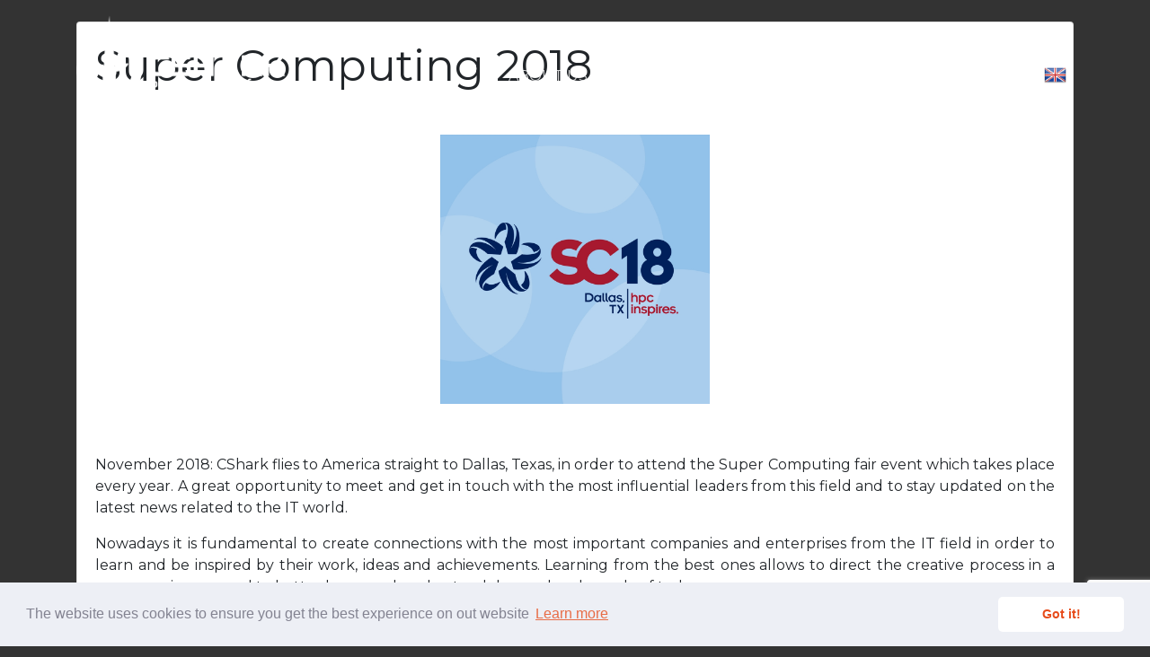

--- FILE ---
content_type: text/html; charset=utf-8
request_url: https://cshark.it/article/sc18-dallas-texas-en
body_size: 296455
content:


<!DOCTYPE html>
<html id="htmlPage" lang="en">
<head><title>SC18 Dallas, Texas | Cshark S.r.l. | Piacenza</title><!-- Global site tag (gtag.js) - Google Analytics --> <script async src="https://www.googletagmanager.com/gtag/js?id=UA-41132393-1"></script> <script>     window.dataLayer = window.dataLayer || [];     function gtag(){dataLayer.push(arguments);}     gtag('js', new Date());      gtag('config', 'UA-41132393-1'); </script><meta charset="utf-8" /><meta http-equiv="X-UA-Compatible" content="IE=edge" /><meta name="viewport" content="width=device-width, initial-scale=1, maximum-scale=1.0, user-scalable=no, shrink-to-fit=no"><!-- Favicons -->     <link rel="apple-touch-icon-precomposed" sizes="57x57" href="https://www.cshark.it/apple-touch-icon-57x57.png" />    <link rel="apple-touch-icon-precomposed" sizes="114x114" href="https://www.cshark.it/apple-touch-icon-114x114.png" />    <link rel="apple-touch-icon-precomposed" sizes="72x72" href="https://www.cshark.it/apple-touch-icon-72x72.png" />    <link rel="apple-touch-icon-precomposed" sizes="144x144" href="https://www.cshark.it/apple-touch-icon-144x144.png" />    <link rel="apple-touch-icon-precomposed" sizes="60x60" href="https://www.cshark.it/apple-touch-icon-60x60.png" />    <link rel="apple-touch-icon-precomposed" sizes="120x120" href="https://www.cshark.it/apple-touch-icon-120x120.png" />    <link rel="apple-touch-icon-precomposed" sizes="76x76" href="https://www.cshark.it/apple-touch-icon-76x76.png" />    <link rel="apple-touch-icon-precomposed" sizes="152x152" href="https://www.cshark.it/apple-touch-icon-152x152.png" />    <link rel="icon" type="image/png" href="https://www.cshark.it/favicon-196x196.png" sizes="196x196" />    <link rel="icon" type="image/png" href="https://www.cshark.it/favicon-96x96.png" sizes="96x96" />    <link rel="icon" type="image/png" href="https://www.cshark.it/favicon-32x32.png" sizes="32x32" />    <link rel="icon" type="image/png" href="https://www.cshark.it/favicon-16x16.png" sizes="16x16" />    <link rel="icon" type="image/png" href="https://www.cshark.it/favicon-128.png" sizes="128x128" />    <meta name="application-name" content="CShark" />    <meta name="msapplication-TileColor" content="#FFFFFF" />    <meta name="msapplication-TileImage" content="mstile-144x144.png" />    <meta name="msapplication-square70x70logo" content="mstile-70x70.png" />    <meta name="msapplication-square150x150logo" content="mstile-150x150.png" />    <meta name="msapplication-wide310x150logo" content="mstile-310x150.png" />    <meta name="msapplication-square310x310logo" content="mstile-310x310.png" /><meta name="keywords" content="dallas, usa, italy, super, computing, sc, sc18, 2018, cshark, solutions, hpc, high, performance, computing" /><meta name="description" content="CShark è una azienda nata per creare soluzioni IT a tutti i livelli ed è composta da un team di professionisti esperti nel settore IT (Information Technology)" /><meta name="robots" content="index, follow" /><meta property="og:type" content="website"/><meta property="og:url" content="https://www.cshark.it/article/sc18-dallas-texas-en" /><meta property="og:title" content="SC18 Dallas, Texas | Cshark S.r.l. | Piacenza" /><meta property="og:description" content="CShark è una azienda nata per creare soluzioni IT a tutti i livelli ed è composta da un team di professionisti esperti nel settore IT (Information Technology)" /><meta property="og:image" content="https://www.cshark.it/App_Themes/Upload/image/sc18_ogimage_(3).png" /><link rel="stylesheet" href="/App_Themes/CSHARK/css/bootstrap.min.css"><link rel="stylesheet" href="/App_Themes/CSHARK/fontello/css/fontello.css"><link rel="stylesheet" href="/App_Themes/CSHARK/css/animate.min.css"><link rel="stylesheet" href="/App_Themes/CSHARK/css/owl.carousel.min.css"><link rel="stylesheet" href="/App_Themes/CSHARK/css/owl.theme.default.min.css"><link rel="stylesheet" href="/App_Themes/CSHARK/css/custom.css"><script type="text/javascript" src="/App_Themes/CSHARK/js/customPongo/jquery-3.5.1.min.js"> </script><script type="text/javascript" src="/App_Themes/CSHARK/js/bootstrap.bundle.min.js"> </script><script type="text/javascript" src="/App_Themes/CSHARK/js/wow.min.js"> </script><script type="text/javascript" src="/App_Themes/CSHARK/js/customPongo/pongo.js"> </script><link rel="stylesheet" href="/App_Themes/CSHARK/css/customPongo/waitingDialog.css"><link rel="stylesheet" href="/App_Themes/CSHARK/css/customPongo/sweetalert.css"><link rel="stylesheet" href="/App_Themes/CSHARK/css/customPongo/all.min.css"><title>

</title></head>
<body class="fixed-header">

    <!--<form method="post" action="./sc18-dallas-texas-en" id="form" class="div" style="margin: 0px">
<div class="aspNetHidden">
<input type="hidden" name="__VIEWSTATE" id="__VIEWSTATE" value="/[base64]/[base64]/[base64]/[base64]/[base64]/ZiNmE2Kkg2KfZhNil2YXYp9ix2KfYqiDYp9mE2LnYsdio2YrYqSDYp9mE2YXYqtit2K/[base64]/[base64]/ZitipPC9vcHRpb24+DQo8b3B0aW9uIHZhbHVlPSJBUiI+UmVww7pibGljYSBBcmdlbnRpbmE8L29wdGlvbj4NCjxvcHRpb24gdmFsdWU9IkFNIj7VgNWh1bXVodW91b/[base64]/[base64]/[base64]/[base64]/1aHVttWrINWA1aHVttaA1aHVutWl1b/[base64]/[base64]/[base64]/[base64]/[base64]/[base64]/[base64]/[base64]/[base64]/N4lbfjqLoOtPhN6DR7GtFY/Qc6DvV4rCs=" />
</div>

<div class="aspNetHidden">

	<input type="hidden" name="__VIEWSTATEGENERATOR" id="__VIEWSTATEGENERATOR" value="589DEFB2" />
</div>-->

        <nav class="navbar navbar-expand-lg navbar-dark bg-dark fixed-top">
     <div class="container">
       <a class="navbar-brand" href="/">
         <h1>
            <img src="/App_Themes/Upload/image/LOGO/CShark_Logo.png" alt="CShark" title="CShark">
         </h1>
       </a>
       <button class="navbar-toggler" type="button" data-toggle="collapse" data-target="#navbarsExampleDefault" aria-controls="navbarsExampleDefault" aria-expanded="false" aria-label="Toggle navigation">
         <span class="navbar-toggler-icon"></span>
      </button>
       <div class="collapse navbar-collapse text-right" id="navbarsExampleDefault">
        <ul class="navbar-nav ml-auto">
          <li class=" nav-item">
    <a class="nav-link" href="/page/about-us">About Us</a>
</li>

<li class=" nav-item dropdown">
    <a href="javascript:;" class="nav-link dropdown-toggle animated fadeIn animation-delay-7" data-toggle="dropdown" data-hover="dropdown" role="button" aria-haspopup="true" aria-expanded="false" data-name="page" style="white-space: nowrap;">Services
        <i class="zmdi zmdi-chevron-down"></i>
    </a>
    <ul class="dropdown-menu">
        <li class="nav-item">
    <a class=" dropdown-item" href="/page/pilot-1-en">Cshark Technology</a>
</li><li class="nav-item">
    <a class=" dropdown-item" href="/page/pongo-en">Software Pongo®</a>
</li><li class="nav-item">
    <a class=" dropdown-item" href="javascript:;">Satellite catalog (online soon)</a>
</li><li class="nav-item">
    <a class=" dropdown-item" href="/page/custom-sw-hw-en">Custom SW/HW</a>
</li><li class="nav-item">
    <a class=" dropdown-item" href="/page/hosting-cshark-en">Hosting</a>
</li>
    </ul>
</li><li class=" nav-item">
    <a class="nav-link" href="/page/news-en"><i class="fa fa-newspaper-o"></i>&nbsp;News</a>
</li>

<li class=" nav-item">
    <a class="nav-link" href="/page/careers-en">Careers</a>
</li>

<li class=" nav-item">
    <a class="nav-link" href="/page/contacts-en">Contact us</a>
</li>

<li>
	<a class="nav-link" href="javascript:void(0)" data-toggle="modal" data-target="#ms-account-modal"><i class="fas fa-user"></i> Login</a>
</li>
          <!--<div class="share-menu">
    <ul class="share-menu-list">
        
<a class="dropdown-item" href="/article/sc18-dallas-texas-it">    
    <img class="languageFlag" style="vertical-align: middle; margin-top:-3px!important;" src="/App_Themes/inspinia/img/flags/32/Italy.png" title="it">&nbsp;Italian
</a>
    </ul>
    <a href="javascript:void(0)" class="">
        <img src="/App_Themes/inspinia/img/flags/32/United-Kingdom.png">
    </a>
</div>-->
<style>
@media only screen and (min-width: 992px)
.languageFlag {
    margin-top: -5px!important;
    width: 25px!important;
    transition: 200ms linear;
}
  .languageFlag {
    margin-top: -5px!important;
    width:25px!important;
    height: auto;
    transition: 200ms linear;
}

  .changeLanguage.dropdown-toggle::after {
  display:none!important;
  }

</style>
<li class="nav-item dropdown">
  <a class="nav-link dropdown-toggle changeLanguage" href="javascript:;" id="navbarDropdownLanguage" data-toggle="dropdown" data-hover="dropdown" role="button" aria-haspopup="true" aria-expanded="false" data-name="page" style="white-space: nowrap;">
    <img class="languageFlag" src="/App_Themes/inspinia/img/flags/32/United-Kingdom.png" />
  </a>
   <ul class="dropdown-menu">
    
<a class="dropdown-item" href="/article/sc18-dallas-texas-it">    
    <img class="languageFlag" style="vertical-align: middle; margin-top:-3px!important;" src="/App_Themes/inspinia/img/flags/32/Italy.png" title="it">&nbsp;Italian
</a> 
  </ul> 
</li>



       </ul>
      
       </div>
    </div>
</nav>
    <div class="material-background">&nbsp;</div>

<div class="container">
<div class="row">
<div class="col-md-12">
<div class="card animated materialUp animation-delay-5">
<div class="card-body card-body-big ">
<h1 class="no-mt ">Super Computing 2018</h1>

<p style="text-align: justify;">&nbsp;</p>

<p style="text-align: center;"><img alt="" src="/App_Themes/Upload/image/sc18_ogimage.png" style="max-width: 100%; height: auto; max-height: 300px;" /></p>

<p>&nbsp;</p>

<p style="text-align: justify;"><span style="font-size: 16px;">November 2018: CShark flies to America straight to Dallas, Texas, in order to attend the Super Computing fair event which takes place every year. A great opportunity to meet and get in touch with the most influential leaders from this field and to stay updated on the latest news related to the IT world.</span></p>

<p style="text-align: justify;"><span style="font-size: 16px;">Nowadays it is fundamental to create&nbsp;connections with the most important companies and enterprises from the IT field in order to learn and be inspired by their work,&nbsp;ideas and achievements. Learning from the best ones allows to&nbsp;direct the creative process in a more precise way and to better know and understand&nbsp;demand and supply of today.</span></p>

<p style="text-align: justify;"><span style="font-size: 16px;">This is why it is necessary to take these opportunities of growth and development. By comparing and observing other professionals we allow to the members of our team to get to know the background of today, acquire new fundamental knowledges and know new ideas and&nbsp;advanced solutions.</span></p>

<p style="text-align: justify;">&nbsp;</p>

<div class="ms-carousel carousel slide" data-ride="carousel" id="carousel-example-generic"><!-- Indicators -->
<ol class="carousel-indicators">
	<li class="active" data-slide-to="0" data-target="#carousel-example-generic">&nbsp;</li>
	<li data-slide-to="1" data-target="#carousel-example-generic">&nbsp;</li>
	<li data-slide-to="2" data-target="#carousel-example-generic">&nbsp;</li>
</ol>
<!-- Wrapper for slides -->

<div class="carousel-inner" role="listbox">
<div class="carousel-item active"><img alt="..." class="d-block img-fluid" src="/App_Themes/Upload/image/Dallas/dallas1.png" style="max-height: 400px; display: block; margin-left: auto; margin-right: auto;" />
<div class="carousel-caption">
<h2>SC18 DALLAS</h2>

<p>High Performance Computing Exhibit</p>
</div>
</div>

<div class="carousel-item"><img alt="..." class="d-block img-fluid" src="/App_Themes/Upload/image/Dallas/dallas2.png" style="max-height: 400px; display: block; margin-left: auto; margin-right: auto;" />
<div class="carousel-caption">
<h2>SC18 DALLAS</h2>

<p>High Performance Computing Exhibit</p>
</div>
</div>

<div class="carousel-item"><img alt="..." class="d-block img-fluid" src="/App_Themes/Upload/image/Dallas/dallas3.png" style="max-height: 400px; display: block; margin-left: auto; margin-right: auto;" />
<div class="carousel-caption">
<h2>SC18 DALLAS</h2>

<p>High Performance Computing Exhibit</p>
</div>
</div>

<div class="carousel-item"><img alt="..." class="d-block img-fluid" src="/App_Themes/Upload/image/Dallas/dallas4.png" style="max-height: 400px; display: block; margin-left: auto; margin-right: auto;" />
<div class="carousel-caption">
<h2>SC18 DALLAS</h2>

<p>High Performance Computing Exhibit</p>
</div>
</div>

<div class="carousel-item"><img alt="..." class="d-block img-fluid" src="/App_Themes/Upload/image/Dallas/dallas5.png" style="max-height: 400px; display: block; margin-left: auto; margin-right: auto;" />
<div class="carousel-caption">
<h2>SC18 DALLAS</h2>

<p>High Performance Computing Exhibit</p>
</div>
</div>

<div class="carousel-item"><img alt="..." class="d-block img-fluid" src="/App_Themes/Upload/image/Dallas/dallas6.png" style="max-height: 400px; display: block; margin-left: auto; margin-right: auto;" />
<div class="carousel-caption">
<h2>SC18 DALLAS</h2>

<p>High Performance Computing Exhibit</p>
</div>
</div>

<div class="carousel-item"><img alt="..." class="d-block img-fluid" src="/App_Themes/Upload/image/Dallas/dallas7.png" style="max-height: 400px; display: block; margin-left: auto; margin-right: auto;" />
<div class="carousel-caption">
<h2>SC18 DALLAS</h2>

<p>High Performance Computing Exhibit</p>
</div>
</div>

<div class="carousel-item"><img alt="..." class="d-block img-fluid" src="/App_Themes/Upload/image/Dallas/dallas8.png" style="max-height: 400px; display: block; margin-left: auto; margin-right: auto;" />
<div class="carousel-caption">
<h2>SC18 DALLAS</h2>

<p>High Performance Computing Exhibit</p>
</div>
</div>
</div>
<!-- Controls --><a class="btn-circle btn-circle-xs btn-circle-raised btn-circle-primary left carousel-control-prev" data-slide="prev" href="#carousel-example-generic" role="button"><i class="zmdi zmdi-chevron-left"></i></a> <a class="btn-circle btn-circle-xs btn-circle-raised btn-circle-primary right carousel-control-next" data-slide="next" href="#carousel-example-generic" role="button"><i class="zmdi zmdi-chevron-right"></i></a></div>

<p style="text-align: justify;">&nbsp;</p>

<p style="text-align: justify;"><span style="font-size:16px;">We are really satisfied with this experience and we are glad to have had the possibility to see new projects and avant-garde solutions designed by the best companies working in this sector. We are looking forward to participating to Super Computing, which will take place in Denver next year.</span></p>
</div>
</div>
</div>
</div>
</div>

    <footer class="pt-5 text-white"  style="position:relative;">
      
        <div class="container pb-4">
            <div class="row">
               <div class="col-4 col-sm-4 col-lg-2 mb-3">
                 	<p class="footer-title">
                   		Site map
                	</p>
                 	<ul class="list-unstyled">
  <li class="mb-2">
  <a class="text-white" href="/page/about-us">
    About us
  </a>
</li><li class="mb-2">
  <a class="text-white" href="/page/services-en">
    Services
  </a>
</li><li class="mb-2">
  <a class="text-white" href="/page/pongo-en">
    PONGO®   
  </a>
</li><li class="mb-2">
  <a class="text-white" href="/page/news-en">
    News
  </a>
</li><li class="mb-2">
  <a class="text-white" href="/page/contacts-en">
    Contacts
  </a>
</li>
</ul>
                </div>
              	<div class="col-8 col-sm-4 col-lg-3 mb-3">
                  <p class="footer-title">
                      Featured
                  </p>
                  <ul class="list-unstyled">
  <li class="mb-3">
  <p class="my-0">
    <a class="text-white" href="/article/swiss-space-tour-emilia-romagna-en">
      Swiss Space Tour - Emilia Romagna
    </a>
  </p>
  <p class="footer-post-date">16/12/2025 12:28:55</p>
</li><li class="mb-3">
  <p class="my-0">
    <a class="text-white" href="/article/cshark-at-the-v-national-conference-on-space-geopolitics-at-esa-esrin-en">
      CShark at the V National Conference on Space Geopolitics at ESA ESRIN
    </a>
  </p>
  <p class="footer-post-date">16/12/2025 10:52:49</p>
</li><li class="mb-3">
  <p class="my-0">
    <a class="text-white" href="/article/cshark-s.r.l.-at-space-tech-expo-europe-2025-in-bremen-networking-innovation-and-discussion-with-the-european-space-ecosystem-en">
      CShark S.r.l. at Space Tech Expo Europe 2025 in Bremen: networking, innovation, and discussion with the European space ecosystem
    </a>
  </p>
  <p class="footer-post-date">12/12/2025 17:17:28</p>
</li>
</ul>
              	</div>
              	<div class="col-12 col-sm-4 col-lg-3">
                  <p class="footer-title">
                     Search
                  </p>
                  <div>
                     <input type="text" class="form-control form-control-sm rounded-0 footer-search" placeholder="Parola chiave…">
                  </div>
                  <p class="footer-title mt-5">
                     Social
                  </p>
                  <p>
                     <a class="footer-icon mr-3 mb-3" href="https://www.facebook.com/CSharkSolutions/" target="_blank"><i class="icon-facebook"></i></a>
                     <a class="footer-icon mr-3 mb-3" href="https://www.youtube.com/channel/UCMPh17-4USVQ45ukccwLlHQ" target="_blank"><i class="icon-youtube-play"></i></a>
                     <a class="footer-icon mr-3 mb-3" href="https://twitter.com/csharksolutions" target="_blank"><i class="icon-twitter"></i></a>
                     <a class="footer-icon mr-3 mb-3" href="https://www.linkedin.com/company/cshark-s-r-l/" target="_blank"><i class="fab fa-linkedin-in"></i></a>
                     <a class="footer-icon mr-3 mb-3" href="https://www.instagram.com/csharksrl/" target="_blank"><i class="fab fa-instagram"></i></a>
                  </p>
                  <br>
                  <img src="/App_Themes/Upload/image/Startupinnovative/a24a3541-9ae2-4d48-91f4-284bfd340af6.jpeg" style="width:100%" alt="Regione ER">
              	</div>
              	<div class="col-12 col-sm-12 col-lg-3" style="position:relative;">
                  <p class="footer-title">
                      Contacts
                  </p>
                  <p>
                      <b>CShark S.r.l.</b><br>
                    Registered and operational headquarters:
                      Stradone Farnese 39C<br>
                      29121 Piacenza (Pc)<br>
                      Tel. +39 0523 143 0454<br>
                    <hr>
                    Operational headquarters:<br>
                    Viale dante 121,<br>
                    26100 Cremona(Cr)<br>
                  <hr>
                    Operational headquarters:<br>
                    via del porto 36,<br>
                    loc. perde sali Villa San Pietro <br>
                    09010 Cagliari (Ca)
                  <hr>
                    
                      <a class="text-white" href="mailto:info@cshark.it">info@cshark.it</a><br>
                      P.IVA e C.F. 01771080338<br>
                      R.E.A. 190127<br>
                      Share Capital: 310.000,00 € i.v.
                  </p>
                  <style>
  #loghi_partner img {
    height:60px;
  }
  #loghi_partner {
    position:absolute;
    top:0px;
  }
  
  @media screen and (min-width:1200px) {
    #loghi_partner {
      right:-20px;
    }
  }
  @media screen and (min-width:992px) and (max-width:1199px) {
    #loghi_partner {
      right:-80px;
    }
  }
  @media screen and (min-width:768px) and (max-width:991px) {
    #loghi_partner {
    	right:0px;
    }
  }
  @media screen and (max-width:767px) {
    #loghi_partner {
      right:0px;
    }
  }
</style>
<div id="loghi_partner">  
  <img src="/App_Themes/Upload/image/SEZIONI/CHI_SIAMO/partners_microchip.png" alt="Microchip"> <br>
  
</div>
              </div>
            </div>
        </div>
        <div class="footer-secondary pt-3"> <!-- Secondary Footer -->
          <div class="container mb-0">
             <div class="row mb-0">
                <div class="col pb-0 text-center">
                   <p>Copyright © CShark S.r.l. 2020 - <a class="text-white" href="/term/privacy-policy-en">Privacy policy</a> - <a class="text-white" href="/term/cookie-policy-en">Cookies Policy</a> - <a class="text-white" href="/term/531">Condizioni Hosting</a> - <a class="text-white" href="/term/595">Credits & Disclaimer</a></p>
                </div>
             </div>
          </div>
       </div>
    </footer>
<!-- Modal -->
<style>
  .tab-link.active {
    color: var(--orangedark) !important;
    background-color: var(--graye) !important;
  }
  .border-footer {
    border-top: 1px solid white;
    width:80%;
    margin:0px auto;
    padding-top:10px;
  }
</style>

<div class="modal modal-primary" id="ms-account-modal" tabindex="-1" role="dialog" aria-labelledby="myModalLabel">
    <div class="modal-dialog modal-lg animated zoomIn animated-3x" role="document">
        <div class="modal-content bg-gray3">
            <div class="modal-header d-block border-0">
              <div class="modal-header-tabs">
                <button type="button" class="close d-inline pull-right text-white" data-dismiss="modal" aria-label="Close">
                    <span aria-hidden="true">
                      <i class="fas fa-times"></i>
                    </span>
                  </button>
                    <ul class="nav nav-tabs nav-tabs-full nav-tabs-3 nav-tabs-primary" role="tablist">
                        <li class="nav-item" role="presentation">
                            <a href="#ms-login-tab" aria-controls="ms-login-tab" role="tab" data-toggle="tab" class="nav-link active tab-link">
                                <i class="zmdi zmdi-account"></i> Login</a>
                        </li>
                        <li class="nav-item" role="presentation">
                            <a href="#ms-register-tab" aria-controls="ms-register-tab" role="tab" data-toggle="tab" class="nav-link tab-link">
                                <i class="zmdi zmdi-account-add"></i> Register</a>
                        </li>
                        <li class="nav-item" role="presentation">
                            <a href="#ms-recovery-tab" aria-controls="ms-recovery-tab" role="tab" data-toggle="tab" class="nav-link tab-link">
                                <i class="zmdi zmdi-key"></i> Recovery Password</a>
                        </li>
                    </ul>
                </div>
            </div>
            <div class="modal-body">
                <div class="tab-content">
                    <style>
  #divPasswordLoginModal {
    position:relative;
  }
  #hideShowPasswordLoginModal {
    position:absolute;right:10px;top:35px;font-size:20px;z-index:10;color:var(--gray3);
  }
</style>
<div role="tabpanel" class="tab-pane fade active show" id="ms-login-tab">
  <div class="form-row">
    <div class="form-group col-md-6 text-white">
        <label class="control-label" for="emailLoginModal">Username</label>
        <input type="text" id="emailLoginModal" class="form-control inputLoginModal">
    </div>
    <div class="form-group col-md-6 text-white" id="divPasswordLoginModal">
        <label class="control-label" for="passwordLoginModal">Password</label>
        <input type="password" id="passwordLoginModal" class="form-control inputLoginModal hidePassword"> 
        <div style="" onclick="showHidePasswordLoginModal()" id="hideShowPasswordLoginModal" class="icon-show-hide-password"><i class="fas fa-eye-slash"></i></div>
    </div>
  </div>
    <div class="row mt-2">
      <div class="col-md-12">
        <div class="form-group no-mt">
          <div class="checkbox text-white">
            <label>
              <input type="checkbox" id="rememberLoginModal"> Remember Me (<small>15 days</small>)
            </label>
          </div>
        </div>
      </div>
  	</div>
  	<div class="row">      
      <div class="col-md-12 border-footer">
        <a class="btn btn-outline-light rounded-0 border-3 float-right" onclick="loginModal()">Log in</a>
      </div>
    </div>
</div>

<script type="text/javascript">
  $(function() {
    $('.inputLoginModal').keypress(function (e) {
      if (e.which == 13) {
        logMeIn();
        return false;    //<---- Add this line
      }
    });
  });

  function loginModal() {
    const userData = $('#emailLoginModal').val();
    const passwordData = CryptoJS.MD5($('#passwordLoginModal').val()).toString();
    const rememberMe = $('#rememberLoginModal').prop("checked");
    
    $.ajax({
      url:'/Editing/MasterWebService.asmx/login',
      type:'GET',
      dataType:'json',
      data:{
        'user' : userData,
        'password' : passwordData,
        'remember' : rememberMe
      },
      success:function(results) {
        if(results.error == "true")
        {
          swal({
            title: "Error",
            text: "Username or Password not valid",
            type: "error",
            html: true,
            showCancelButton: false,
            closeOnConfirm: true
          });
        }
        else {
          swal({
            title: "Success",
            text: "Login Successfully completed!",
            type: "success",
            html: true,
            showCancelButton: false,
            closeOnConfirm: true
          }, function(confirm) {
            showLoader("Access in progress");
            $(".confirm").attr('disabled', 'disabled'); 
            location.reload();
          });
        }
      },
      error : function(request,error)
      {
        swal({
          title: "Error",
          text: "Username or Password not valid",
          type: "error",
          html: true,
          showCancelButton: false,
          closeOnConfirm: true
        });
      }
    })
  }
  
  function showHidePasswordLoginModal() {
    if($("#passwordLoginModal").hasClass("hidePassword")) {
      $("#passwordLoginModal").attr("type", "text").removeClass("hidePassword").addClass("showPassword");
      $("#hideShowPasswordLoginModal").html("<i class=\"fa fa-eye\"></i>");
    }
    else {
      $("#passwordLoginModal").attr("type", "password").removeClass("showPassword").addClass("hidePassword");
      $("#hideShowPasswordLoginModal").html("<i class=\"fa fa-eye-slash\"></i>");
    }
  }
</script>
                 	<style type="text/css">
    .disabled {background-color: #CCCCCC;}
    .hide {display:none;}
    .show {display:block;}
    .fontSize12 {font-size:10px;}
    .control-label{font-size:16px !important;}
    .errorInput, .errorSelect {border:1px solid red !important;}
    .toupper {text-transform:uppercase !important;}
    .tooltip {z-index:100000;}
    .show-pwd {position:absolute;right:20px;top:5px;}
    .font-size-20 {font-size: 20px !important;}
</style>
<div role="tabpanel" class="tab-pane fade" id="ms-register-tab">
    <fieldset>
        <div class="form-group">
            <h6 class="text-white">Type User</h6>
        </div>

        <div class="form-row">
            <div class="form-group col-md-12">
                <select id="userType" onchange="showTypeUser();" class="form-control" style="height: auto;">
                    <option value="privato" selected="selected">Private</option>
                    <option value="azienda">Company</option>
                </select>
            </div>
        </div>

        <div class="form-group mt-4">
            <h6 class="text-white">Invoicing Data</h6>
        </div>

        <div class="form-row">
          <div class="form-group col-md-12 text-white">
            <label class="control-label" for="name">Name <sup><i class="fa fa-asterisk text-danger fontSize12"></i></sup></label>
            <input type="text" id="name" class="form-control obbDataPersona obbDataAzienda" required />
          </div>
      	</div>

        <div class="form-row">
          <div class="form-group col-md-12 text-white">
            <label class="control-label" for="surname">Surname <sup><i class="fa fa-asterisk text-danger fontSize12"></i></sup></label>
            <input type="text" id="surname" class="form-control obbDataPersona obbDataAzienda" required />
          </div>
        </div>

        <div class="form-row divAzienda hide">
          <div class="form-group col-md-12 text-white">
            <label class="control-label" for="company">Company Name <sup><i class="fa fa-asterisk text-danger fontSize12"></i></sup></label>
            <input class="form-control txtAzienda obbDataAzienda" type="text" id="company" required />
          </div>
        </div>

        <div class="form-row divPersona">
            <div class="form-group col-md-12 text-white">
                <label class="control-label" for="personalCode">Fiscal Code <sup><i class="fa fa-asterisk text-danger fontSize12"></i></sup></label>
                <input class="form-control txtPersona obbDataPersona toupper" type="text" id="personalCode" required />
            </div>
        </div>

        <div id="cellulareNascita" class="form-row divPersona">
            <div class="form-group col-md-12 text-white">
                <label class="control-label" for="personalCode">Cellular <sup><i class="fa fa-asterisk text-danger fontSize12"></i></sup></label>
                <input class="form-control txtPersona obbDataPersona" type="text" id="phone" required />
            </div>
        </div>

        <div class="form-row divAzienda hide">
            <div class="form-group col-md-12 text-white">
                <label class="control-label" for="telefonoAzienda">Phone company <sup><i class="fa fa-asterisk text-danger fontSize12"></i></sup></label>
                <input class="form-control txtAzienda obbDataAzienda" type="text" id="telefonoAzienda" required />
            </div>
        </div>

        <div class="form-row divAzienda hide">
            <div class="form-group col-md-12 text-white">
                <label class="control-label" for="faxAzienda">Fax company</label>
                <input class="form-control txtAzienda" type="text" id="faxAzienda" required />
            </div>
        </div>

        <div class="form-row divAzienda hide">
            <div class="form-group col-md-12 text-white">
                <label class="control-label" for="personalCodeAzienda">Fiscal code company <sup><i class="fa fa-asterisk text-danger fontSize12"></i></sup></label>
                <input class="form-control txtAzienda obbDataAzienda toupper" type="text" id="personalCodeAzienda" required />
            </div>
        </div>

        <div class="form-row divAzienda hide">
            <div class="form-group col-md-12 text-white">
                <label class="control-label" for="partitaIVA">VAT Number <sup><i class="fa fa-asterisk text-danger fontSize12"></i></sup></label>
                <input class="form-control txtAzienda obbDataAzienda toupper" type="text" id="partitaIVA" required />
            </div>
        </div>

        <div class="form-row divAzienda hide divAziendaItalia">
            <div class="form-group col-md-12 text-white">
                <label class="control-label" for="pec">PEC company <sup><i class="fa fa-asterisk text-danger fontSize12"></i></sup></label>
                <input class="form-control txtAzienda" type="email" id="pec" required />
            </div>
        </div>

        <div class="form-row divAzienda hide divAziendaItalia">
            <div class="form-group col-md-12 text-white">
                <label class="control-label" for="sdiCode">SDI code <sup><i class="fa fa-asterisk text-danger fontSize12"></i></sup>
                <span class="float-right"><i class="zmdi zmdi-help tooltipTip font-size-20" title="Enter 0 (zero) seven times if the value is not known"></i></span>
                </label>
                <input class="form-control txtAzienda toupper" type="text" id="sdiCode" required value="0000000" />
            </div>
        </div>

        <div id="divNazioneUtenteNascita" class="form-row divPersona">
            <div class="form-group col-md-12 text-white">
                <label class="control-label" for="nazioneUtenteNascita">Birth Nation <sup><i class="fa fa-asterisk text-danger fontSize12"></i></sup></label>
                <select id="nazioneUtenteNascita" onchange="changeStateNascita();"  class="form-control" style="height: auto;">
                    <option value="">- select state -</option>
                    <option value="AF">افغانستان</option>
<option value="AL">Shqipëria</option>
<option value="DZ">الجزائر</option>
<option value="AD">Principat d'Andorra</option>
<option value="AO">República de Angola</option>
<option value="AG">Antigua and Barbuda</option>
<option value="SA">السعودية</option>
<option value="AR">República Argentina</option>
<option value="AM">Հայաստանի Հանրապետություն</option>
<option value="AU">Australia</option>
<option value="AT">Österreich</option>
<option value="AZ">Azərbaycan</option>
<option value="BS">Bahamas</option>
<option value="BH">مملكة البحرين</option>
<option value="BD">বাংলাদেশ</option>
<option value="BB">Barbados</option>
<option value="BE">België</option>
<option value="BZ">Belize</option>
<option value="BJ">Bénin</option>
<option value="BT">འབྲུག་ཡུལ་</option>
<option value="BY">Белару́сь</option>
<option value="MM">ဗမာ e မြန်မာ</option>
<option value="BO">Bolivia</option>
<option value="BA">Bosna i Hercegovina</option>
<option value="BW">Botswana</option>
<option value="BR">Brasil</option>
<option value="BN">برني دارالسلام</option>
<option value="BG">България</option>
<option value="BF">Burkina Faso</option>
<option value="BI">Burundi</option>
<option value="KH">ព្រះរាជាណាចក្រ កម្ពុជា</option>
<option value="CM">Cameroun</option>
<option value="CA">Canada</option>
<option value="CV">Cabo Verde</option>
<option value="TD">تشاد</option>
<option value="CL">Chile</option>
<option value="CN">中國</option>
<option value="CY">Κύπρος</option>
<option value="CO">Colombia</option>
<option value="KM">اتحاد جزر القمر</option>
<option value="CG">Congo</option>
<option value="KP">조선민주주의인민공화국</option>
<option value="KR">대한민국</option>
<option value="CI">Côte d'Ivoire</option>
<option value="CR">Costa Rica</option>
<option value="HR">Hrvatska</option>
<option value="CU">Cuba</option>
<option value="DK">Danmark</option>
<option value="DM">Dominica</option>
<option value="EC">Ecuador</option>
<option value="EG">مصر</option>
<option value="SV">El Salvador</option>
<option value="AE">دولة الإمارات العربية المتحدة</option>
<option value="ER">ኤርትራ</option>
<option value="EE">Eesti</option>
<option value="ET">ኢትዮጵያ</option>
<option value="FJ">Fiji</option>
<option value="PH">Pilipinas</option>
<option value="FI">Suomi</option>
<option value="FR">France</option>
<option value="GA">Gabon</option>
<option value="GM">Gambia</option>
<option value="GE">საქართველო</option>
<option value="DE">Deutschland</option>
<option value="GH">Ghana</option>
<option value="JM">Jamaica</option>
<option value="JP">日本</option>
<option value="DJ">جيبوتي</option>
<option value="JO">المملكة الأردنية الهاشمية</option>
<option value="GR">Ελλάδα</option>
<option value="GD">Grenada</option>
<option value="GT">Guatemala</option>
<option value="GN">Guinée</option>
<option value="GQ">Guinea Ecuatorial</option>
<option value="GW">Guiné-Bissau</option>
<option value="GY">Guyana</option>
<option value="HT">Haïti</option>
<option value="HN">Honduras</option>
<option value="IN">भारत</option>
<option value="ID">Indonesia</option>
<option value="IR">ايران</option>
<option value="IQ">جمهورية العراق</option>
<option value="IE">Ireland</option>
<option value="IS">Ísland</option>
<option value="MH">Marshall Islands</option>
<option value="SB">Solomon Islands</option>
<option value="IL">יִשְׂרָאֵל</option>
<option value="IT">Italia</option>
<option value="KZ">Қазақстан</option>
<option value="KE">Kenya</option>
<option value="KG">Кыргызстан</option>
<option value="KI">Kiribati</option>
<option value="KW">الكويت</option>
<option value="LA">ລາວ</option>
<option value="LS">Lesotho</option>
<option value="LV">Latvija</option>
<option value="LB">لبنان</option>
<option value="LR">Liberia</option>
<option value="LY">ليبيا</option>
<option value="LI">Liechtenstein</option>
<option value="LT">Lietuva</option>
<option value="LU">Luxembourg</option>
<option value="MK">Македонија</option>
<option value="MG">Madagasikara</option>
<option value="MW">Malawi</option>
<option value="MV">ދިވެހިރާއްޖޭގެ ޖުމްހޫރިއްޔާ</option>
<option value="MY">Malaysia</option>
<option value="ML">Mali</option>
<option value="MT">Malta</option>
<option value="MA">المملكة المغربية</option>
<option value="MR">الجمهورية الإسلامية الموريتانية</option>
<option value="MU">Mauritius</option>
<option value="MX">México</option>
<option value="FM">Micronesia</option>
<option value="MD">Moldova</option>
<option value="MC">Monaco</option>
<option value="MN">Монгол Улс</option>
<option value="ME">Црна Гора</option>
<option value="MZ">Moçambique</option>
<option value="NA">Namibia</option>
<option value="NR">Nauru</option>
<option value="NP">नेपाल</option>
<option value="NI">Nicaragua</option>
<option value="NE">Niger</option>
<option value="NG">Nigeria</option>
<option value="NO">Norge</option>
<option value="NZ">New Zealand</option>
<option value="OM">عمان</option>
<option value="NL">Nederland</option>
<option value="PK">پاکِستان</option>
<option value="PW">Palau</option>
<option value="PS">دولة فلسطين</option>
<option value="PA">Panamá</option>
<option value="PG">Papua New Guinea</option>
<option value="PY">Paraguay</option>
<option value="PE">Perú</option>
<option value="PL">Polska</option>
<option value="PT">Portugal</option>
<option value="QA">قطر</option>
<option value="GB">United Kingdom</option>
<option value="CZ">Česká republika</option>
<option value="CF">République Centrafricaine</option>
<option value="CD">République démocratique du Congo</option>
<option value="DO">República Dominicana</option>
<option value="RO">România</option>
<option value="RW">Rwanda</option>
<option value="RU">Россия</option>
<option value="KN">Saint Kitts and Nevis</option>
<option value="VC">Saint Vincent and the Grenadines</option>
<option value="WS">Samoa</option>
<option value="SM">San Marino</option>
<option value="LC">Santa Lucia</option>
<option value="ST">São Tomé e Príncipe</option>
<option value="SN">Sénégal</option>
<option value="RS">Србија</option>
<option value="SC">Seychelles</option>
<option value="SL">Sierra Leone</option>
<option value="SG">Singapura</option>
<option value="SY">الجمهوريّة العربيّة السّوريّة</option>
<option value="SK">Slovenská Republika</option>
<option value="SI">Republika Slovenija</option>
<option value="SO">Soomaaliya</option>
<option value="ES">España</option>
<option value="LK">Sri Lanka</option>
<option value="US">United States</option>
<option value="ZA">South Africa</option>
<option value="SD">جمهورية السودان</option>
<option value="SS">South Sudan</option>
<option value="SR">Suriname</option>
<option value="SE">Sverige</option>
<option value="CH">Schweiz</option>
<option value="SZ">eSwatini</option>
<option value="TJ">Ҷумҳурии Тоҷикистон</option>
<option value="TW">中華民國</option>
<option value="TZ">Tanzania</option>
<option value="TH">ราชอาณาจักรไทย</option>
<option value="TL">Timór Lorosa'e</option>
<option value="TG">Togo</option>
<option value="TO">Tonga</option>
<option value="TT">Trinidad and Tobago</option>
<option value="TN">تونس</option>
<option value="TR">Türkiye Cumhuriyeti</option>
<option value="TM">Türkmenistan Respublikasy</option>
<option value="TV">Tuvalu</option>
<option value="UA">Україна</option>
<option value="UG">Uganda</option>
<option value="HU">Magyarország</option>
<option value="UY">Uruguay</option>
<option value="UZ">O‘zbekiston Respublikasi</option>
<option value="VU">Ripablik blong Vanuatu</option>
<option value="VA">Vaticano</option>
<option value="VE">Venezuela</option>
<option value="VN">Việt Nam</option>
<option value="YE">اليمن</option>
<option value="ZM">Zambia</option>
<option value="ZW">Zimbabwe</option>
                </select>
            </div>
        </div>

        <div class="form-row divPersona divPersonaItalia divProvinciaNascita">
            <div class="form-group col-md-12 text-white">
                <label class="control-label" for="provinciaUtenteNascita">Province of birth <sup><i class="fa fa-asterisk text-danger fontSize12"></i></sup></label>
                <select id="provinciaUtenteNascita" data-dropup-auto="false" class="form-control " onchange="changeProvinciaNascita()" style="height: auto;">
                    <option value="">- select province - </option>
                    <option value="AG">Agrigento</option>
<option value="AL">Alessandria</option>
<option value="AN">Ancona</option>
<option value="AO">Aosta</option>
<option value="AR">Arezzo</option>
<option value="AP">Ascoli Piceno</option>
<option value="AT">Asti</option>
<option value="AV">Avellino</option>
<option value="BA">Bari</option>
<option value="BT">Barletta-Andria-Trani</option>
<option value="BL">Belluno</option>
<option value="BN">Benevento</option>
<option value="BG">Bergamo</option>
<option value="BI">Biella</option>
<option value="BO">Bologna</option>
<option value="BZ">Bolzano</option>
<option value="BS">Brescia</option>
<option value="BR">Brindisi</option>
<option value="CA">Cagliari</option>
<option value="CL">Caltanissetta</option>
<option value="CB">Campobasso</option>
<option value="CI">Carbonia-Iglesias</option>
<option value="CE">Caserta</option>
<option value="CT">Catania</option>
<option value="CZ">Catanzaro</option>
<option value="CH">Chieti</option>
<option value="CO">Como</option>
<option value="CS">Cosenza</option>
<option value="CR">Cremona</option>
<option value="KR">Crotone</option>
<option value="CN">Cuneo</option>
<option value="EN">Enna</option>
<option value="FM">Fermo</option>
<option value="FE">Ferrara</option>
<option value="FI">Firenze</option>
<option value="FG">Foggia</option>
<option value="FC">Forlì-cesena</option>
<option value="FR">Frosinone</option>
<option value="GE">Genova</option>
<option value="GO">Gorizia</option>
<option value="GR">Grosseto</option>
<option value="IM">Imperia</option>
<option value="IS">Isernia</option>
<option value="SP">La Spezia</option>
<option value="AQ">L’Aquila</option>
<option value="LT">Latina</option>
<option value="LE">Lecce</option>
<option value="LC">Lecco</option>
<option value="LI">Livorno</option>
<option value="LO">Lodi</option>
<option value="LU">Lucca</option>
<option value="MC">Macerata</option>
<option value="MN">Mantova</option>
<option value="MS">Massa-Carrara</option>
<option value="MT">Matera</option>
<option value="VS">Medio Campidano</option>
<option value="ME">Messina</option>
<option value="MI">Milano</option>
<option value="MO">Modena</option>
<option value="MB">Monza e della Brianza</option>
<option value="NA">Napoli</option>
<option value="NO">Novara</option>
<option value="NU">Nuoro</option>
<option value="OG">Ogliastra</option>
<option value="OT">Olbia-Tempio</option>
<option value="OR">Oristano</option>
<option value="PD">Padova</option>
<option value="PA">Palermo</option>
<option value="PR">Parma</option>
<option value="PV">Pavia</option>
<option value="PG">Perugia</option>
<option value="PU">Pesaro e Urbino</option>
<option value="PE">Pescara</option>
<option value="PC">Piacenza</option>
<option value="PI">Pisa</option>
<option value="PT">Pistoia</option>
<option value="PN">Pordenone</option>
<option value="PZ">Potenza</option>
<option value="PO">Prato</option>
<option value="RG">Ragusa</option>
<option value="RA">Ravenna</option>
<option value="RC">Reggio Calabria</option>
<option value="RE">Reggio Emilia</option>
<option value="RI">Rieti</option>
<option value="RN">Rimini</option>
<option value="RM">Roma</option>
<option value="RO">Rovigo</option>
<option value="SA">Salerno</option>
<option value="SS">Sassari</option>
<option value="SV">Savona</option>
<option value="SI">Siena</option>
<option value="SR">Siracusa</option>
<option value="SO">Sondrio</option>
<option value="TA">Taranto</option>
<option value="TE">Teramo</option>
<option value="TR">Terni</option>
<option value="TO">Torino</option>
<option value="TP">Trapani</option>
<option value="TN">Trento</option>
<option value="TV">Treviso</option>
<option value="TS">Trieste</option>
<option value="UD">Udine</option>
<option value="VA">Varese</option>
<option value="VE">Venezia</option>
<option value="VB">Verbano-Cusio-Ossola</option>
<option value="VC">Vercelli</option>
<option value="VR">Verona</option>
<option value="VV">Vibo Valentia</option>
<option value="VI">Vicenza</option>
<option value="VT">Viterbo</option>
                </select>
            </div>
        </div>

        <div class="form-row divPersona divPersonaItalia divCittaNascita">
            <div class="form-group col-md-12 text-white">
                <label class="control-label" for="cittaNascita">City of Birth <sup><i class="fa fa-asterisk text-danger fontSize12"></i></sup></label>
                <select id="cittaNascita" disabled="disabled" class="form-control disabled " style="height: auto;">
                    <option value="">- select city -</option>
                </select>
            </div>
        </div>

        <div class="form-row">
            <div class="form-group col-md-12 text-white">
                <label class="control-label" for="address">Address of Residence <sup><i class="fa fa-asterisk text-danger fontSize12"></i></sup></label>
                <input class="form-control obbDataPersona obbDataAzienda" type="text" id="address" required />
            </div>
        </div> 

        <div id="divNazioneUtente" class="form-row">
            <div class="form-group col-md-12 text-white">
                <label class="control-label" for="nazioneUtente">Nation <sup><i class="fa fa-asterisk text-danger fontSize12"></i></sup></label>
                <select id="nazioneUtente" data-dropup-auto="false" onchange="changeState()" class="form-control" style="height: auto;">
                    <option value="">- select state -</option>
                    <option value="AF">افغانستان</option>
<option value="AL">Shqipëria</option>
<option value="DZ">الجزائر</option>
<option value="AD">Principat d'Andorra</option>
<option value="AO">República de Angola</option>
<option value="AG">Antigua and Barbuda</option>
<option value="SA">السعودية</option>
<option value="AR">República Argentina</option>
<option value="AM">Հայաստանի Հանրապետություն</option>
<option value="AU">Australia</option>
<option value="AT">Österreich</option>
<option value="AZ">Azərbaycan</option>
<option value="BS">Bahamas</option>
<option value="BH">مملكة البحرين</option>
<option value="BD">বাংলাদেশ</option>
<option value="BB">Barbados</option>
<option value="BE">België</option>
<option value="BZ">Belize</option>
<option value="BJ">Bénin</option>
<option value="BT">འབྲུག་ཡུལ་</option>
<option value="BY">Белару́сь</option>
<option value="MM">ဗမာ e မြန်မာ</option>
<option value="BO">Bolivia</option>
<option value="BA">Bosna i Hercegovina</option>
<option value="BW">Botswana</option>
<option value="BR">Brasil</option>
<option value="BN">برني دارالسلام</option>
<option value="BG">България</option>
<option value="BF">Burkina Faso</option>
<option value="BI">Burundi</option>
<option value="KH">ព្រះរាជាណាចក្រ កម្ពុជា</option>
<option value="CM">Cameroun</option>
<option value="CA">Canada</option>
<option value="CV">Cabo Verde</option>
<option value="TD">تشاد</option>
<option value="CL">Chile</option>
<option value="CN">中國</option>
<option value="CY">Κύπρος</option>
<option value="CO">Colombia</option>
<option value="KM">اتحاد جزر القمر</option>
<option value="CG">Congo</option>
<option value="KP">조선민주주의인민공화국</option>
<option value="KR">대한민국</option>
<option value="CI">Côte d'Ivoire</option>
<option value="CR">Costa Rica</option>
<option value="HR">Hrvatska</option>
<option value="CU">Cuba</option>
<option value="DK">Danmark</option>
<option value="DM">Dominica</option>
<option value="EC">Ecuador</option>
<option value="EG">مصر</option>
<option value="SV">El Salvador</option>
<option value="AE">دولة الإمارات العربية المتحدة</option>
<option value="ER">ኤርትራ</option>
<option value="EE">Eesti</option>
<option value="ET">ኢትዮጵያ</option>
<option value="FJ">Fiji</option>
<option value="PH">Pilipinas</option>
<option value="FI">Suomi</option>
<option value="FR">France</option>
<option value="GA">Gabon</option>
<option value="GM">Gambia</option>
<option value="GE">საქართველო</option>
<option value="DE">Deutschland</option>
<option value="GH">Ghana</option>
<option value="JM">Jamaica</option>
<option value="JP">日本</option>
<option value="DJ">جيبوتي</option>
<option value="JO">المملكة الأردنية الهاشمية</option>
<option value="GR">Ελλάδα</option>
<option value="GD">Grenada</option>
<option value="GT">Guatemala</option>
<option value="GN">Guinée</option>
<option value="GQ">Guinea Ecuatorial</option>
<option value="GW">Guiné-Bissau</option>
<option value="GY">Guyana</option>
<option value="HT">Haïti</option>
<option value="HN">Honduras</option>
<option value="IN">भारत</option>
<option value="ID">Indonesia</option>
<option value="IR">ايران</option>
<option value="IQ">جمهورية العراق</option>
<option value="IE">Ireland</option>
<option value="IS">Ísland</option>
<option value="MH">Marshall Islands</option>
<option value="SB">Solomon Islands</option>
<option value="IL">יִשְׂרָאֵל</option>
<option value="IT">Italia</option>
<option value="KZ">Қазақстан</option>
<option value="KE">Kenya</option>
<option value="KG">Кыргызстан</option>
<option value="KI">Kiribati</option>
<option value="KW">الكويت</option>
<option value="LA">ລາວ</option>
<option value="LS">Lesotho</option>
<option value="LV">Latvija</option>
<option value="LB">لبنان</option>
<option value="LR">Liberia</option>
<option value="LY">ليبيا</option>
<option value="LI">Liechtenstein</option>
<option value="LT">Lietuva</option>
<option value="LU">Luxembourg</option>
<option value="MK">Македонија</option>
<option value="MG">Madagasikara</option>
<option value="MW">Malawi</option>
<option value="MV">ދިވެހިރާއްޖޭގެ ޖުމްހޫރިއްޔާ</option>
<option value="MY">Malaysia</option>
<option value="ML">Mali</option>
<option value="MT">Malta</option>
<option value="MA">المملكة المغربية</option>
<option value="MR">الجمهورية الإسلامية الموريتانية</option>
<option value="MU">Mauritius</option>
<option value="MX">México</option>
<option value="FM">Micronesia</option>
<option value="MD">Moldova</option>
<option value="MC">Monaco</option>
<option value="MN">Монгол Улс</option>
<option value="ME">Црна Гора</option>
<option value="MZ">Moçambique</option>
<option value="NA">Namibia</option>
<option value="NR">Nauru</option>
<option value="NP">नेपाल</option>
<option value="NI">Nicaragua</option>
<option value="NE">Niger</option>
<option value="NG">Nigeria</option>
<option value="NO">Norge</option>
<option value="NZ">New Zealand</option>
<option value="OM">عمان</option>
<option value="NL">Nederland</option>
<option value="PK">پاکِستان</option>
<option value="PW">Palau</option>
<option value="PS">دولة فلسطين</option>
<option value="PA">Panamá</option>
<option value="PG">Papua New Guinea</option>
<option value="PY">Paraguay</option>
<option value="PE">Perú</option>
<option value="PL">Polska</option>
<option value="PT">Portugal</option>
<option value="QA">قطر</option>
<option value="GB">United Kingdom</option>
<option value="CZ">Česká republika</option>
<option value="CF">République Centrafricaine</option>
<option value="CD">République démocratique du Congo</option>
<option value="DO">República Dominicana</option>
<option value="RO">România</option>
<option value="RW">Rwanda</option>
<option value="RU">Россия</option>
<option value="KN">Saint Kitts and Nevis</option>
<option value="VC">Saint Vincent and the Grenadines</option>
<option value="WS">Samoa</option>
<option value="SM">San Marino</option>
<option value="LC">Santa Lucia</option>
<option value="ST">São Tomé e Príncipe</option>
<option value="SN">Sénégal</option>
<option value="RS">Србија</option>
<option value="SC">Seychelles</option>
<option value="SL">Sierra Leone</option>
<option value="SG">Singapura</option>
<option value="SY">الجمهوريّة العربيّة السّوريّة</option>
<option value="SK">Slovenská Republika</option>
<option value="SI">Republika Slovenija</option>
<option value="SO">Soomaaliya</option>
<option value="ES">España</option>
<option value="LK">Sri Lanka</option>
<option value="US">United States</option>
<option value="ZA">South Africa</option>
<option value="SD">جمهورية السودان</option>
<option value="SS">South Sudan</option>
<option value="SR">Suriname</option>
<option value="SE">Sverige</option>
<option value="CH">Schweiz</option>
<option value="SZ">eSwatini</option>
<option value="TJ">Ҷумҳурии Тоҷикистон</option>
<option value="TW">中華民國</option>
<option value="TZ">Tanzania</option>
<option value="TH">ราชอาณาจักรไทย</option>
<option value="TL">Timór Lorosa'e</option>
<option value="TG">Togo</option>
<option value="TO">Tonga</option>
<option value="TT">Trinidad and Tobago</option>
<option value="TN">تونس</option>
<option value="TR">Türkiye Cumhuriyeti</option>
<option value="TM">Türkmenistan Respublikasy</option>
<option value="TV">Tuvalu</option>
<option value="UA">Україна</option>
<option value="UG">Uganda</option>
<option value="HU">Magyarország</option>
<option value="UY">Uruguay</option>
<option value="UZ">O‘zbekiston Respublikasi</option>
<option value="VU">Ripablik blong Vanuatu</option>
<option value="VA">Vaticano</option>
<option value="VE">Venezuela</option>
<option value="VN">Việt Nam</option>
<option value="YE">اليمن</option>
<option value="ZM">Zambia</option>
<option value="ZW">Zimbabwe</option>
                </select>
            </div>
        </div>


        <div id="divProvinciaUtente" class="form-row divProvinciaUtente divResidenzaItalia">
            <div class="form-group col-md-12 text-white">
                <label class="control-label" for="provinciaUtente">Province <sup><i class="fa fa-asterisk text-danger fontSize12"></i></sup></label>
                <select id="provinciaUtente" data-dropup-auto="false" onchange="changeProvinciaResidenza()" class="form-control" style="height: auto;">
                    <option value="">- select province - </option>
                    <option value="AG">Agrigento</option>
<option value="AL">Alessandria</option>
<option value="AN">Ancona</option>
<option value="AO">Aosta</option>
<option value="AR">Arezzo</option>
<option value="AP">Ascoli Piceno</option>
<option value="AT">Asti</option>
<option value="AV">Avellino</option>
<option value="BA">Bari</option>
<option value="BT">Barletta-Andria-Trani</option>
<option value="BL">Belluno</option>
<option value="BN">Benevento</option>
<option value="BG">Bergamo</option>
<option value="BI">Biella</option>
<option value="BO">Bologna</option>
<option value="BZ">Bolzano</option>
<option value="BS">Brescia</option>
<option value="BR">Brindisi</option>
<option value="CA">Cagliari</option>
<option value="CL">Caltanissetta</option>
<option value="CB">Campobasso</option>
<option value="CI">Carbonia-Iglesias</option>
<option value="CE">Caserta</option>
<option value="CT">Catania</option>
<option value="CZ">Catanzaro</option>
<option value="CH">Chieti</option>
<option value="CO">Como</option>
<option value="CS">Cosenza</option>
<option value="CR">Cremona</option>
<option value="KR">Crotone</option>
<option value="CN">Cuneo</option>
<option value="EN">Enna</option>
<option value="FM">Fermo</option>
<option value="FE">Ferrara</option>
<option value="FI">Firenze</option>
<option value="FG">Foggia</option>
<option value="FC">Forlì-cesena</option>
<option value="FR">Frosinone</option>
<option value="GE">Genova</option>
<option value="GO">Gorizia</option>
<option value="GR">Grosseto</option>
<option value="IM">Imperia</option>
<option value="IS">Isernia</option>
<option value="SP">La Spezia</option>
<option value="AQ">L’Aquila</option>
<option value="LT">Latina</option>
<option value="LE">Lecce</option>
<option value="LC">Lecco</option>
<option value="LI">Livorno</option>
<option value="LO">Lodi</option>
<option value="LU">Lucca</option>
<option value="MC">Macerata</option>
<option value="MN">Mantova</option>
<option value="MS">Massa-Carrara</option>
<option value="MT">Matera</option>
<option value="VS">Medio Campidano</option>
<option value="ME">Messina</option>
<option value="MI">Milano</option>
<option value="MO">Modena</option>
<option value="MB">Monza e della Brianza</option>
<option value="NA">Napoli</option>
<option value="NO">Novara</option>
<option value="NU">Nuoro</option>
<option value="OG">Ogliastra</option>
<option value="OT">Olbia-Tempio</option>
<option value="OR">Oristano</option>
<option value="PD">Padova</option>
<option value="PA">Palermo</option>
<option value="PR">Parma</option>
<option value="PV">Pavia</option>
<option value="PG">Perugia</option>
<option value="PU">Pesaro e Urbino</option>
<option value="PE">Pescara</option>
<option value="PC">Piacenza</option>
<option value="PI">Pisa</option>
<option value="PT">Pistoia</option>
<option value="PN">Pordenone</option>
<option value="PZ">Potenza</option>
<option value="PO">Prato</option>
<option value="RG">Ragusa</option>
<option value="RA">Ravenna</option>
<option value="RC">Reggio Calabria</option>
<option value="RE">Reggio Emilia</option>
<option value="RI">Rieti</option>
<option value="RN">Rimini</option>
<option value="RM">Roma</option>
<option value="RO">Rovigo</option>
<option value="SA">Salerno</option>
<option value="SS">Sassari</option>
<option value="SV">Savona</option>
<option value="SI">Siena</option>
<option value="SR">Siracusa</option>
<option value="SO">Sondrio</option>
<option value="TA">Taranto</option>
<option value="TE">Teramo</option>
<option value="TR">Terni</option>
<option value="TO">Torino</option>
<option value="TP">Trapani</option>
<option value="TN">Trento</option>
<option value="TV">Treviso</option>
<option value="TS">Trieste</option>
<option value="UD">Udine</option>
<option value="VA">Varese</option>
<option value="VE">Venezia</option>
<option value="VB">Verbano-Cusio-Ossola</option>
<option value="VC">Vercelli</option>
<option value="VR">Verona</option>
<option value="VV">Vibo Valentia</option>
<option value="VI">Vicenza</option>
<option value="VT">Viterbo</option>
                </select>
            </div>
        </div>

        <div id="divCapComuneUtente" class="form-row divResidenzaItalia">
            <div class="form-group col-md-12 text-white">
                <label class="control-label" for="capResidenzaItalia">City and CAP of Residence <sup><i class="fa fa-asterisk text-danger fontSize12"></i></sup></label>
                <select id="capResidenzaItalia" data-dropup-auto="false" class="form-control" style="height: auto;">
                    <option value="">- select cap -</option>
                </select>
            </div>
        </div>

        <div class="form-group">
            <h6 class="text-white">Shipping Data</h6>
        </div>

        <div class="form-row">
            <div class="form-group col-md-12 text-white">
                <label class="control-label" for="pressoSpedizione">At <sup><i class="fa fa-asterisk text-danger fontSize12"></i></sup></label>
                <input type="text" id="pressoSpedizione" class="form-control obbDataPersona obbDataAzienda">
            </div>
        </div>

        <div class="form-row">
            <div class="form-group col-md-12 text-white">
                <label class="control-label" for="addressSpedizione">Shipping Address <sup><i class="fa fa-asterisk text-danger fontSize12"></i></sup></label>
                <input class="form-control obbDataPersona obbDataAzienda" type="text" id="addressSpedizione" required />
            </div>
        </div> 

        <div class="form-row">
            <div class="form-group col-md-12 text-white">
                <label class="control-label" for="nazioneSpedizione">Shipping State <sup><i class="fa fa-asterisk text-danger fontSize12"></i></sup></label>
                <select id="nazioneSpedizione" data-dropup-auto="false" onchange="changeStateSpedizione()" class="form-control" style="height: auto;">
                    <option value="">- select state -</option>
                    <option value="AF">افغانستان</option>
<option value="AL">Shqipëria</option>
<option value="DZ">الجزائر</option>
<option value="AD">Principat d'Andorra</option>
<option value="AO">República de Angola</option>
<option value="AG">Antigua and Barbuda</option>
<option value="SA">السعودية</option>
<option value="AR">República Argentina</option>
<option value="AM">Հայաստանի Հանրապետություն</option>
<option value="AU">Australia</option>
<option value="AT">Österreich</option>
<option value="AZ">Azərbaycan</option>
<option value="BS">Bahamas</option>
<option value="BH">مملكة البحرين</option>
<option value="BD">বাংলাদেশ</option>
<option value="BB">Barbados</option>
<option value="BE">België</option>
<option value="BZ">Belize</option>
<option value="BJ">Bénin</option>
<option value="BT">འབྲུག་ཡུལ་</option>
<option value="BY">Белару́сь</option>
<option value="MM">ဗမာ e မြန်မာ</option>
<option value="BO">Bolivia</option>
<option value="BA">Bosna i Hercegovina</option>
<option value="BW">Botswana</option>
<option value="BR">Brasil</option>
<option value="BN">برني دارالسلام</option>
<option value="BG">България</option>
<option value="BF">Burkina Faso</option>
<option value="BI">Burundi</option>
<option value="KH">ព្រះរាជាណាចក្រ កម្ពុជា</option>
<option value="CM">Cameroun</option>
<option value="CA">Canada</option>
<option value="CV">Cabo Verde</option>
<option value="TD">تشاد</option>
<option value="CL">Chile</option>
<option value="CN">中國</option>
<option value="CY">Κύπρος</option>
<option value="CO">Colombia</option>
<option value="KM">اتحاد جزر القمر</option>
<option value="CG">Congo</option>
<option value="KP">조선민주주의인민공화국</option>
<option value="KR">대한민국</option>
<option value="CI">Côte d'Ivoire</option>
<option value="CR">Costa Rica</option>
<option value="HR">Hrvatska</option>
<option value="CU">Cuba</option>
<option value="DK">Danmark</option>
<option value="DM">Dominica</option>
<option value="EC">Ecuador</option>
<option value="EG">مصر</option>
<option value="SV">El Salvador</option>
<option value="AE">دولة الإمارات العربية المتحدة</option>
<option value="ER">ኤርትራ</option>
<option value="EE">Eesti</option>
<option value="ET">ኢትዮጵያ</option>
<option value="FJ">Fiji</option>
<option value="PH">Pilipinas</option>
<option value="FI">Suomi</option>
<option value="FR">France</option>
<option value="GA">Gabon</option>
<option value="GM">Gambia</option>
<option value="GE">საქართველო</option>
<option value="DE">Deutschland</option>
<option value="GH">Ghana</option>
<option value="JM">Jamaica</option>
<option value="JP">日本</option>
<option value="DJ">جيبوتي</option>
<option value="JO">المملكة الأردنية الهاشمية</option>
<option value="GR">Ελλάδα</option>
<option value="GD">Grenada</option>
<option value="GT">Guatemala</option>
<option value="GN">Guinée</option>
<option value="GQ">Guinea Ecuatorial</option>
<option value="GW">Guiné-Bissau</option>
<option value="GY">Guyana</option>
<option value="HT">Haïti</option>
<option value="HN">Honduras</option>
<option value="IN">भारत</option>
<option value="ID">Indonesia</option>
<option value="IR">ايران</option>
<option value="IQ">جمهورية العراق</option>
<option value="IE">Ireland</option>
<option value="IS">Ísland</option>
<option value="MH">Marshall Islands</option>
<option value="SB">Solomon Islands</option>
<option value="IL">יִשְׂרָאֵל</option>
<option value="IT">Italia</option>
<option value="KZ">Қазақстан</option>
<option value="KE">Kenya</option>
<option value="KG">Кыргызстан</option>
<option value="KI">Kiribati</option>
<option value="KW">الكويت</option>
<option value="LA">ລາວ</option>
<option value="LS">Lesotho</option>
<option value="LV">Latvija</option>
<option value="LB">لبنان</option>
<option value="LR">Liberia</option>
<option value="LY">ليبيا</option>
<option value="LI">Liechtenstein</option>
<option value="LT">Lietuva</option>
<option value="LU">Luxembourg</option>
<option value="MK">Македонија</option>
<option value="MG">Madagasikara</option>
<option value="MW">Malawi</option>
<option value="MV">ދިވެހިރާއްޖޭގެ ޖުމްހޫރިއްޔާ</option>
<option value="MY">Malaysia</option>
<option value="ML">Mali</option>
<option value="MT">Malta</option>
<option value="MA">المملكة المغربية</option>
<option value="MR">الجمهورية الإسلامية الموريتانية</option>
<option value="MU">Mauritius</option>
<option value="MX">México</option>
<option value="FM">Micronesia</option>
<option value="MD">Moldova</option>
<option value="MC">Monaco</option>
<option value="MN">Монгол Улс</option>
<option value="ME">Црна Гора</option>
<option value="MZ">Moçambique</option>
<option value="NA">Namibia</option>
<option value="NR">Nauru</option>
<option value="NP">नेपाल</option>
<option value="NI">Nicaragua</option>
<option value="NE">Niger</option>
<option value="NG">Nigeria</option>
<option value="NO">Norge</option>
<option value="NZ">New Zealand</option>
<option value="OM">عمان</option>
<option value="NL">Nederland</option>
<option value="PK">پاکِستان</option>
<option value="PW">Palau</option>
<option value="PS">دولة فلسطين</option>
<option value="PA">Panamá</option>
<option value="PG">Papua New Guinea</option>
<option value="PY">Paraguay</option>
<option value="PE">Perú</option>
<option value="PL">Polska</option>
<option value="PT">Portugal</option>
<option value="QA">قطر</option>
<option value="GB">United Kingdom</option>
<option value="CZ">Česká republika</option>
<option value="CF">République Centrafricaine</option>
<option value="CD">République démocratique du Congo</option>
<option value="DO">República Dominicana</option>
<option value="RO">România</option>
<option value="RW">Rwanda</option>
<option value="RU">Россия</option>
<option value="KN">Saint Kitts and Nevis</option>
<option value="VC">Saint Vincent and the Grenadines</option>
<option value="WS">Samoa</option>
<option value="SM">San Marino</option>
<option value="LC">Santa Lucia</option>
<option value="ST">São Tomé e Príncipe</option>
<option value="SN">Sénégal</option>
<option value="RS">Србија</option>
<option value="SC">Seychelles</option>
<option value="SL">Sierra Leone</option>
<option value="SG">Singapura</option>
<option value="SY">الجمهوريّة العربيّة السّوريّة</option>
<option value="SK">Slovenská Republika</option>
<option value="SI">Republika Slovenija</option>
<option value="SO">Soomaaliya</option>
<option value="ES">España</option>
<option value="LK">Sri Lanka</option>
<option value="US">United States</option>
<option value="ZA">South Africa</option>
<option value="SD">جمهورية السودان</option>
<option value="SS">South Sudan</option>
<option value="SR">Suriname</option>
<option value="SE">Sverige</option>
<option value="CH">Schweiz</option>
<option value="SZ">eSwatini</option>
<option value="TJ">Ҷумҳурии Тоҷикистон</option>
<option value="TW">中華民國</option>
<option value="TZ">Tanzania</option>
<option value="TH">ราชอาณาจักรไทย</option>
<option value="TL">Timór Lorosa'e</option>
<option value="TG">Togo</option>
<option value="TO">Tonga</option>
<option value="TT">Trinidad and Tobago</option>
<option value="TN">تونس</option>
<option value="TR">Türkiye Cumhuriyeti</option>
<option value="TM">Türkmenistan Respublikasy</option>
<option value="TV">Tuvalu</option>
<option value="UA">Україна</option>
<option value="UG">Uganda</option>
<option value="HU">Magyarország</option>
<option value="UY">Uruguay</option>
<option value="UZ">O‘zbekiston Respublikasi</option>
<option value="VU">Ripablik blong Vanuatu</option>
<option value="VA">Vaticano</option>
<option value="VE">Venezuela</option>
<option value="VN">Việt Nam</option>
<option value="YE">اليمن</option>
<option value="ZM">Zambia</option>
<option value="ZW">Zimbabwe</option>
                </select>
            </div>
        </div>

        <div id="divProvinciaUtenteSpedizioneIT"  class="form-row divSpedizioneItalia">
            <div class="form-group col-md-12 text-white">
                <label class="control-label" for="provinciaSpedizioneIT">Shipping Province <sup><i class="fa fa-asterisk text-danger fontSize12"></i></sup></label>
                <select id="provinciaSpedizioneIT" data-dropup-auto="false" onchange="changeProvinciaSpedizione()" class="form-control input-sped-it" style="height: auto;">
                    <option value="">- select province - </option>
                    <option value="AG">Agrigento</option>
<option value="AL">Alessandria</option>
<option value="AN">Ancona</option>
<option value="AO">Aosta</option>
<option value="AR">Arezzo</option>
<option value="AP">Ascoli Piceno</option>
<option value="AT">Asti</option>
<option value="AV">Avellino</option>
<option value="BA">Bari</option>
<option value="BT">Barletta-Andria-Trani</option>
<option value="BL">Belluno</option>
<option value="BN">Benevento</option>
<option value="BG">Bergamo</option>
<option value="BI">Biella</option>
<option value="BO">Bologna</option>
<option value="BZ">Bolzano</option>
<option value="BS">Brescia</option>
<option value="BR">Brindisi</option>
<option value="CA">Cagliari</option>
<option value="CL">Caltanissetta</option>
<option value="CB">Campobasso</option>
<option value="CI">Carbonia-Iglesias</option>
<option value="CE">Caserta</option>
<option value="CT">Catania</option>
<option value="CZ">Catanzaro</option>
<option value="CH">Chieti</option>
<option value="CO">Como</option>
<option value="CS">Cosenza</option>
<option value="CR">Cremona</option>
<option value="KR">Crotone</option>
<option value="CN">Cuneo</option>
<option value="EN">Enna</option>
<option value="FM">Fermo</option>
<option value="FE">Ferrara</option>
<option value="FI">Firenze</option>
<option value="FG">Foggia</option>
<option value="FC">Forlì-cesena</option>
<option value="FR">Frosinone</option>
<option value="GE">Genova</option>
<option value="GO">Gorizia</option>
<option value="GR">Grosseto</option>
<option value="IM">Imperia</option>
<option value="IS">Isernia</option>
<option value="SP">La Spezia</option>
<option value="AQ">L’Aquila</option>
<option value="LT">Latina</option>
<option value="LE">Lecce</option>
<option value="LC">Lecco</option>
<option value="LI">Livorno</option>
<option value="LO">Lodi</option>
<option value="LU">Lucca</option>
<option value="MC">Macerata</option>
<option value="MN">Mantova</option>
<option value="MS">Massa-Carrara</option>
<option value="MT">Matera</option>
<option value="VS">Medio Campidano</option>
<option value="ME">Messina</option>
<option value="MI">Milano</option>
<option value="MO">Modena</option>
<option value="MB">Monza e della Brianza</option>
<option value="NA">Napoli</option>
<option value="NO">Novara</option>
<option value="NU">Nuoro</option>
<option value="OG">Ogliastra</option>
<option value="OT">Olbia-Tempio</option>
<option value="OR">Oristano</option>
<option value="PD">Padova</option>
<option value="PA">Palermo</option>
<option value="PR">Parma</option>
<option value="PV">Pavia</option>
<option value="PG">Perugia</option>
<option value="PU">Pesaro e Urbino</option>
<option value="PE">Pescara</option>
<option value="PC">Piacenza</option>
<option value="PI">Pisa</option>
<option value="PT">Pistoia</option>
<option value="PN">Pordenone</option>
<option value="PZ">Potenza</option>
<option value="PO">Prato</option>
<option value="RG">Ragusa</option>
<option value="RA">Ravenna</option>
<option value="RC">Reggio Calabria</option>
<option value="RE">Reggio Emilia</option>
<option value="RI">Rieti</option>
<option value="RN">Rimini</option>
<option value="RM">Roma</option>
<option value="RO">Rovigo</option>
<option value="SA">Salerno</option>
<option value="SS">Sassari</option>
<option value="SV">Savona</option>
<option value="SI">Siena</option>
<option value="SR">Siracusa</option>
<option value="SO">Sondrio</option>
<option value="TA">Taranto</option>
<option value="TE">Teramo</option>
<option value="TR">Terni</option>
<option value="TO">Torino</option>
<option value="TP">Trapani</option>
<option value="TN">Trento</option>
<option value="TV">Treviso</option>
<option value="TS">Trieste</option>
<option value="UD">Udine</option>
<option value="VA">Varese</option>
<option value="VE">Venezia</option>
<option value="VB">Verbano-Cusio-Ossola</option>
<option value="VC">Vercelli</option>
<option value="VR">Verona</option>
<option value="VV">Vibo Valentia</option>
<option value="VI">Vicenza</option>
<option value="VT">Viterbo</option>
                </select>
            </div>
        </div>

        <div id="divCapComuneUtenteSpedizioneIT"  class="form-row divSpedizioneItalia">
            <div class="form-group col-md-12 text-white">
                <label class="control-label" for="capSpedizioneIT">Shipping City and ZIP Code <sup><i class="fa fa-asterisk text-danger fontSize12"></i></sup></label>
                <select id="capSpedizioneIT" data-dropup-auto="false" class="form-control input-sped-it" style="height: auto;">
                    <option value="">- select cap -</option>
                </select>
            </div>
        </div>

        <div id="divProvinciaUtenteSpedizioneEE"  class="form-row hide divSpedizioneEstero">
            <div class="form-group col-md-12 text-white">
                <label class="control-label" for="provinciaSpedizioneEE">Shipping Province <sup><i class="fa fa-asterisk text-danger fontSize12"></i></sup></label>
                <input class="form-control input-sped-ee" type="text" id="provinciaSpedizioneEE" />
            </div>
        </div>

        <div id="divProvinciaUtenteSpedizioneEE"  class="form-row hide divSpedizioneEstero">
            <div class="form-group col-md-12 text-white">
                <label class="control-label" for="comuneSpedizioneEE">Shipping City <sup><i class="fa fa-asterisk text-danger fontSize12"></i></sup></label>
                <input class="form-control input-sped-ee" type="text" id="comuneSpedizioneEE" />
            </div>
        </div>

        <div id="divProvinciaUtenteSpedizioneEE"  class="form-row hide divSpedizioneEstero">
            <div class="form-group col-md-12 text-white">
                <label class="control-label" for="capSpedizioneEE">Shipping ZIP Code <sup><i class="fa fa-asterisk text-danger fontSize12"></i></sup></label>
                <input class="form-control input-sped-ee" type="text" id="capSpedizioneEE" />
            </div>
        </div>

        <div class="form-group">
            <h6 class="text-white">Access Data</h6>
        </div>
        
        <div class="form-row">
            <div class="form-group col-md-12 text-white">
                <label class="control-label" for="emailRegistration">E-mail <sup><i class="fa fa-asterisk text-danger fontSize12"></i></sup></label>
                <input class="form-control obbDataPersona obbDataAzienda" type="email" id="emailRegistration" onkeyup="changeuser(this)" required />
            </div>
        </div>

        <div class="form-row">
            <div class="form-group col-md-12 text-white">
                <label class="control-label" for="userName">Username <sup><i class="fa fa-asterisk text-danger fontSize12"></i></sup>
                <span class="float-right"><i class="zmdi zmdi-help tooltipTip font-size-20" title="The username must be at least <strong>5 characters</strong> and contain only <strong>letters</strong>, <strong>numbers</strong>, the <strong>point</strong> and the <strong>at</strong> sign"></i></span></label>
                <input class="form-control obbDataPersona obbDataAzienda" type="text" id="userName" data-min="5" required />
            </div>
        </div>

        <div class="form-row">
            <div class="form-group col-md-12 text-white" style="position:relative;">
                <label class="control-label" for="registrationPassword">Password <small>min 8 char</small> <sup><i class="fa fa-asterisk text-danger fontSize12"></i></sup></label>
                <input class="form-control obbDataPersona obbDataAzienda hidePassword" type="password" id="registrationPassword" data-min="8" required />
                <div onclick="showHidePassword()" id="hideShowPassword" class="icon-show-hide-password show-pwd font-size-20 text-dark" style="position:absolute;top:35px;right:20px;"><i class="fa fa-eye-slash"></i></div>
            </div>
        </div>

        <div class="form-row">
            <div class="form-group col-md-12 text-white">
                <label class="control-label" for="languageRegistration">Default language for e-mail communications <sup><i class="fa fa-asterisk text-danger fontSize12"></i></sup></label>
                <select id="languageRegistration" data-dropup-auto="false" class="form-control" style="height: auto;">
                    <option value="en">English</option><option value="it">Italian</option>
                </select>
            </div>
        </div>

        <div class="form-row">
            <div class="col-md-12 text-white">
                <div class="checkbox">
                    <label>
                        <input data-empty="accept the treatment of privacy" id="accettoDati" name="accettoDati" type="checkbox">&nbsp;Accept <a href="/term/privacy-policy-en">Terms of Use</a></label>
                </div>
            </div>
        </div>
        <small class="pull-right text-white"><i class="fa fa-asterisk text-danger fontSize12"></i> mandatory field</small>
        
    </fieldset>
    <div class="row">      
        <div class="col-md-12 border-footer">
            <a class="btn btn-outline-light rounded-0 border-3 float-right" onclick="registerNewUser()">Register</a>
        </div>
    </div>
</div>

<script type="text/javascript">
  //<![CDATA[
    var oddMap = {0: 1, 1: 0, 2: 5, 3: 7
                  , 4: 9, 5: 13, 6: 15, 7: 17, 8: 19, 9: 21, A: 1
                  , B: 0, C: 5, D: 7, E: 9, F: 13, G: 15, H: 17
                  , I: 19, J: 21, K: 2, L: 4, M: 18, N: 20, O: 11
                  , P: 3, Q: 6, R: 8, S: 12, T: 14, U: 16, V: 10
                  , W: 22, X: 25, Y: 24, Z: 23};
    var pairMap= {0: 0, 1: 1, 2: 2, 3: 3
                  , 4: 4, 5: 5, 6: 6, 7: 7, 8: 8, 9: 9, A: 0
                  , B: 1, C: 2, D: 3, E: 4, F: 5, G: 6, H: 7
                  , I: 8, J: 9, K: 10, L: 11, M: 12, N: 13, O: 14
                  , P: 15, Q: 16, R: 17, S: 18, T: 19, U: 20, V: 21
                  , W: 22, X: 23, Y: 24, Z: 25};
    var restMap= {0: "A", 1: "B", 2: "C", 3: "D"
                  , 4: "E", 5: "F", 6: "G", 7: "H", 8: "I", 9: "J", 10: "K"
                  , 11: "L", 12: "M", 13: "N", 14: "O", 15: "P", 16: "Q", 17: "R"
                  , 18: "S", 19: "T", 20: "U", 21: "V", 22: "W", 23: "X", 24: "Y", 25: "Z"};
    var omoCodeMap ={0: "L", 1: "M", 2: "N", 3: "P", 4: "Q", 5: "R", 6: "S", 7: "T", 8: "U", 9: "V"};
  
  let language = "en";
    var Nocheck = "";

    $(function() {

        $('.tooltipTip').tooltip({
            html: true,
            template:'<div class="tooltip" role="tooltip"><div class="tooltip-inner"></div></div>'
        });

        if(language != "it") {
            $(".divNascitaItalia").hide();
            $(".divResidenzaItalia").hide();
            $("#provinciaUtente").val("").attr("disabled", "disabled");
            $("#provinciaUtenteNascita").val("").attr("disabled", "disabled");
            $("#cittaNascita").val("").attr("disabled", "disabled");
            $("#cittaResidenzaItalia").val("").attr("disabled", "disabled");

            $(".divProvinciaNascita").hide();
            $(".divCittaNascita").hide();
            $("#divNazioneUtenteNascita").removeClass("col-md-6").addClass("col-md-12");
            $("#divProvinciaUtente").hide();
            $("#divNazioneUtente").removeClass("col-md-6").addClass("col-md-12");
            $(".personaCodeEstera").hide();
            //$("#cellulareNascita").removeClass("col-md-6").addClass("col-md-12");
        } else {
            $(".divNascitaEstero").hide();
            $(".divResidenzaEstero").hide();
            $("#provinciaUtente").removeAttr("disabled"); 
            $("#provinciaUtenteNascita").removeAttr("disabled"); 
            $("#cittaNascitaEstero").val("");
            $("#cittaResidenzaEstero").val("");
            $("#capResidenzaEstero").val("");
            $("#cittaNascita").attr("disabled", "disabled");
            $("#capResidenzaItalia").attr("disabled", "disabled");
            $("#capSpedizioneIT").attr("disabled", "disabled");
        }

        switch(language) {
            case "it":
                $("#nazioneUtente").val("IT");
                $("#nazioneUtenteNascita").val("IT");
                $("#nazioneSpedizione").val("IT");
                $("#languageRegistration").val("it");
                break;
            case "en":
                $("#nazioneUtente").val("GB");
                $("#nazioneUtenteNascita").val("GB");
                $("#nazioneSpedizione").val("GB");
                $("#languageRegistration").val("en");
                break;
        }
    });

    function changeState() {
        let nazione = $("#nazioneUtente").val().toString().toUpperCase();

        let tipoUtente = $("#userType").val();

        if(tipoUtente == "privato")
        {
            if(nazione != "IT") {
                $(".divResidenzaItalia").hide();
                $("#provinciaUtente").val("").attr("disabled", "disabled");
                $("#capResidenzaItalia").val("");
                $(".divPersonaItalia").hide();
            }
            else {
                $(".divResidenzaItalia").show();
                $("#provinciaUtente").removeAttr("disabled");
                $("#capResidenzaItalia").html(`<option value="">- select city -</option>`).attr("disabled", "disabled");
                $(".divResidenzaItalia").show();
                //$("#cellulareNascita").removeClass("col-md-12").addClass("col-md-6");
                let nazioneNascita = $("#nazioneUtenteNascita").val();
                let nazioneNascitaConfronto = nazioneNascita.toUpperCase();
                if(nazione != "IT")
                {
                    $(".divProvinciaNascita").hide();
                    $(".divCittaNascita").hide();
                }
            }
        }
        else
        {
            if(nazione != "IT")
            {
                $(".divAziendaItalia").hide();
                $(".divAziendaItalia").find("input").val("");
                $(".divAziendaItalia").find("select").val("");
                $("#divProvinciaUtente").hide();
                $("#divCapComuneUtente").hide();
            }
            else
            {
                $(".divAziendaItalia").show();
                $("#divProvinciaUtente").show();
                $("#divCapComuneUtente").show();
            }
        }
    }

    function changeStateNascita() {
        let nazione = $("#nazioneUtenteNascita").val().toUpperCase();

        if(nazione != "IT") {
            Nocheck = "true";

            $(".divPersonaItalia").hide();

            $("#provinciaUtenteNascita").val("").attr("disabled", "disabled");
            $("#cittaNascita").val("");
        }
        else {

            $("#provinciaUtenteNascita").removeAttr("disabled");
            $(".divPersonaItalia").show();
            $("#cittaNascita").html(`<option value="">- select city -</option>`).attr("disabled", "disabled");

            if($("#nazioneUtente").val().toUpperCase() != "IT")
            {
                $(".divProvinciaNascita").hide();
                $(".divCittaNascita").hide();
                Nocheck = "true";
            }
            else
            {
                Nocheck = "false";
            }
        }
    }

    function changeStateSpedizione() {
        let nazione = $("#nazioneSpedizione").val().toUpperCase();

        if(nazione == "IT") {
            $(".divSpedizioneItalia").show();
            $(".divSpedizioneEstero").hide();
            $("#provinciaSpedizioneIT").removeAttr("disabled", "disabled");
            $(".input-sped-ee").val("");
        }
        else {
            $(".divSpedizioneItalia").hide();
            $(".divSpedizioneEstero").show();
            $("#provinciaSpedizioneIT").val("").attr("disabled", "disabled");
            $("#capSpedizioneIT").html(`<option value="">- select city -</option>`).attr("disabled", "disabled");
        }
    }

    function showTypeUser() {
        let typeUser = $("#userType").val();
        if(typeUser == "azienda")
        {
            $("#sdiCode").val("0000000");
            $(".divAzienda").removeClass("hide");
            $(".divPersona").addClass("hide");
            $(".txtPersona").val("");

            if($("#nazioneUtente").val().toUpperCase() != "IT")
            {
                $(".divAziendaItalia").hide();
                $(".divAziendaItalia").find("input").val("");
                $(".divAziendaItalia").find("select").val("");
                $("#divCapComuneUtente").hide();
                $("#divProvinciaUtente").hide();
            }
            else
            {
                $(".divAziendaItalia").show();
                $("#divCapComuneUtente").show();
                $("#divProvinciaUtente").show();
            }
        }
        else {
            $(".divAzienda").addClass("hide");
            $(".divPersona").removeClass("hide");
            $(".txtAzienda").val("");
        }
    }

    function changeProvinciaNascita() {
        let provincia = $("#provinciaUtenteNascita").val();
        if($.trim(provincia) != "")
        {
            $("#cittaNascita").val("").children("option:selected").html("Loading city list");
            $.ajax({   
                url: '/Editing/MasterWebService.asmx/getCitta?provincia=' + provincia, 
                type: 'GET',  
                contentType: 'text',
                success: function(results) {  
                    let html = `<option value="">- select city -</option>`;
                    results.citta.map((item) => {
                        html += `<option value="${item.value}">${item.text}</option>`;
                    });

                    $("#cittaNascita").html(html).removeAttr("disabled");
                },    
                error : function(request,error) {
                }
            });
        }
        else {
            $("#cittaNascita").html(`<option value="">- select city -</option>`).attr("disabled", "disabled");
        }
    }

    function changeProvinciaResidenza() {
        let provincia = $("#provinciaUtente").val();
        if($.trim(provincia) != "")
        {
            $("#capResidenzaItalia").val("").children("option:selected").html("Loading city list");
            $.ajax({   
                url: '/Editing/MasterWebService.asmx/getCap?provincia=' + provincia, 
                type: 'GET',  
                contentType: 'text',
                success: function(results) {  
                    let html = `<option value="">- select city -</option>`;
                    results.citta.map((item) => {
                        html += `<option value="${item.value}">${item.text}</option>`;
                    });

                    $("#capResidenzaItalia").html(html).removeAttr("disabled");
                },    
                error : function(request,error) {
                }
            });
        }
        else {
            $("#capResidenzaItalia").html(`<option value="">- select city -</option>`).attr("disabled", "disabled");
        }
    }

    function changeProvinciaSpedizione() {
        let provincia = $("#provinciaSpedizioneIT").val();
        if($.trim(provincia) != "")
        {
            $("#capSpedizioneIT").val("").children("option:selected").html("Loading city list");
            $.ajax({   
                url: '/Editing/MasterWebService.asmx/getCap?provincia=' + provincia, 
                type: 'GET',  
                contentType: 'text',
                success: function(results) {  
                    let html = `<option value="">- select city -</option>`;
                    results.citta.map((item) => {
                        html += `<option value="${item.value}">${item.text}</option>`;
                    });

                    $("#capSpedizioneIT").html(html).removeAttr("disabled");
                },    
                error : function(request,error) {
                }
            });
        }
        else {
            $("#capSpedizioneIT").html(`<option value="">- select city -</option>`).attr("disabled", "disabled");
        }
    }

    function registerNewUser() {
        let send = true;
        let erroreCustom = "";
        let sendAccettoDati = true;
        let typeUser = $("#userType").val();

        $(".input-sped-it").removeClass("errorInput");
        $(".input-sped-ee").removeClass("errorInput");

        if(typeUser == "privato") {
            $(".obbDataPersona").removeClass("errorInput");
            $("#provinciaUtente").removeClass("errorInput");
            $("#provinciaUtenteNascita").removeClass("errorInput");
            $("#cittaNascita").removeClass("errorInput");
            $("#capResidenzaItalia").removeClass("errorInput");

            $(".obbDataPersona").each(function(i, n) {
                if($.trim($(n).val()) == "") {
                    send = false;
                    $(n).addClass("errorInput");
                }
            });

            // Verifico i dati di nascita
            if($("#nazioneUtenteNascita").val().toUpperCase() == "IT")
            {
                if($("#nazioneUtente").val().toUpperCase() == "IT" && $.trim($("#provinciaUtenteNascita").val()) == "") {
                    send = false;
                    $("#provinciaUtenteNascita").addClass("errorInput");
                }
                if($("#nazioneUtente").val().toUpperCase() == "IT" && $.trim($("#cittaNascita").val()) == "") {
                    send = false;
                    $("#cittaNascita").addClass("errorInput");
                }
            }

            // Verifico i dati di residenza
            if($("#nazioneUtente").val().toUpperCase() == "IT")
            {
                if($.trim($("#capResidenzaItalia").val()) == "")
                {
                    send = false;
                    $("#capResidenzaItalia").addClass("errorInput");
                }
                if($.trim($("#provinciaUtente").val()) == "") 
                {
                    send = false;
                    $("#provinciaUtente").addClass("errorInput");
                }
            }

            if($("#nazioneSpedizione").val().toUpperCase() == "IT")
            {
                if($.trim($("#provinciaSpedizioneIT").val()) == "")
                {
                    send = false;
                    $("#provinciaSpedizioneIT").addClass("errorInput");
                }
                if($.trim($("#capSpedizioneIT").val()) == "") 
                {
                    send = false;
                    $("#capSpedizioneIT").addClass("errorInput");
                }
            }
            else {
                if($.trim($("#provinciaSpedizioneEE").val()) == "")
                {
                    send = false;
                    $("#provinciaSpedizioneEE").addClass("errorInput");
                }
                if($.trim($("#comuneSpedizioneEE").val()) == "") 
                {
                    send = false;
                    $("#comuneSpedizioneEE").addClass("errorInput");
                }
                if($.trim($("#capSpedizioneEE").val()) == "") 
                {
                    send = false;
                    $("#capSpedizioneEE").addClass("errorInput");
                }
            }

            if(!send) {
                swal({
                    title: "Error",
                    text: "Fill in all mandatory fields",
                    type: "error",
                    html: true,
                    showCancelButton: false,
                    closeOnConfirm: true
                });
            } else {
                let errore = false;
                let msgErrore = [];

                if($("#nazioneUtenteNascita").val().toUpperCase() == "IT")
                { 
                    if($("#nazioneUtente").val().toUpperCase() == "IT")
                    {
                        if($.trim($("#personalCode").val()) != "" && !controllaCF($("#personalCode").val())) {
                            errore = true;
                            $("#personalCode").addClass("errorInput");
                            msgErrore.push("<strong>Fiscal Code</strong> not valid");
                        }
                    }
                }

                if($.trim($("#emailRegistration").val()) != "" && !isValidEmailAddress($("#emailRegistration").val())) {
                    errore = true;
                    $("#emailRegistration").addClass("errorInput");
                    msgErrore.push("<strong>E-mail</strong> not valid");
                }

                if(parseInt($("#userName").val().length) < parseInt($("#userName").attr("data-min")) || !isValidUsername($("#userName").val()))
                {
                    errore = true;
                    $("#userName").addClass("errorInput");
                    msgErrore.push("<strong>Username</strong> not valid");
                }

                if($.trim($("#registrationPassword").val()) != "" && (parseInt($("#registrationPassword").val().length) < parseInt($("#registrationPassword").attr("data-min")))) {
                    errore = true;
                    $("#registrationPassword").addClass("errorInput");
                    msgErrore.push("Password invalid");
                }

                // Verifico la nazione di nascita
                if($("#nazioneUtenteNascita").val().toUpperCase() == "IT")
                {
                    if($("#nazioneUtente").val().toUpperCase() == "IT" && $.trim($("#cittaNascita").val()) == "") {
                        errore = true;
                        $("#cittaNascita").addClass("errorSelect");
                        msgErrore.push("lbErrorCittaNascitaVuota");
                    }
                    if($("#nazioneUtente").val().toUpperCase() == "IT" && $.trim($("#provinciaUtenteNascita").val()) == "") {
                        errore = true;
                        $("#provinciaUtenteNascita").addClass("errorSelect");
                        msgErrore.push("Select <strong>Province of Birth</strong>");
                    }
                }

                if(errore) {
                    swal({
                        title: "Error",
                        text: msgErrore.join("<br />"),
                        type: "error",
                        html: true,
                        showCancelButton: false,
                        closeOnConfirm: true
                    });
                }
                else {
                    if(!$("#accettoDati").prop("checked")) {
                        swal({
                            title: "Error",
                            text: $("#accettoDati").attr("data-empty"),
                            type: "error",
                            html: true,
                            showCancelButton: false,
                            closeOnConfirm: false
                        });
                    }
                    else {
                        sendData();
                    }
                }
            }
        }

        if(typeUser == "azienda")
        {
            $(".obbDataAzienda").removeClass("errorInput");
            $("#provinciaUtente").removeClass("errorInput");
            $("#capResidenzaItalia").removeClass("errorInput");
            $("#partitaIVA").removeClass("errorInput");
            $("#personalCodeAzienda").removeClass("errorInput");
            $("#pec").removeClass("errorInput");
            $("#sdiCode").removeClass("errorInput");

            $(".obbDataAzienda").each(function(i, n) {
                if($.trim($(n).val()) == "") {
                    send = false;
                    $(n).addClass("errorInput");
                }
            });

            if($("#nazioneUtente").val().toUpperCase() == "IT")
            {
                if($.trim($("#capResidenzaItalia").val()) == "")
                {
                    send = false;
                    $("#capResidenzaItalia").addClass("errorInput");
                }
                if($.trim($("#provinciaUtente").val()) == "") 
                {
                    send = false;
                    $("#provinciaUtente").addClass("errorInput");
                }
                if($.trim($("#pec").val()) == "")
                {
                    send = false;
                    $("#pec").addClass("errorInput");
                }
                else {
                    if(!isValidEmailAddress($("#pec").val()))
                    {
                        send = false;
                        $("#pec").addClass("errorInput");
                    }
                }
                if($.trim($("#sdiCode").val()) == "")
                {
                    send = false;
                    $("#sdiCode").addClass("errorInput");
                }
            }

            if(!send) {
                swal({
                    title: "Error",
                    text: "Fill in all mandatory fields",
                    type: "error",
                    html: true,
                    showCancelButton: false,
                    closeOnConfirm: true
                });
            } else {
                let errore = false;
                let msgErrore = [];

                if($.trim($("#emailRegistration").val()) != "" && !isValidEmailAddress($("#emailRegistration").val())) {
                    errore = true;
                    $("#emailRegistration").addClass("errorInput");
                    msgErrore.push("<strong>E-mail</strong> not valid");
                }

                if(parseInt($("#userName").val().length) < parseInt($("#userName").attr("data-min")) || !isValidUsername($("#userName").val()))
                {
                    errore = true;
                    $("#userName").addClass("errorInput");
                    msgErrore.push("<strong>Username</strong> not valid");
                }

                if($.trim($("#registrationPassword").val()) != "" && (parseInt($("#registrationPassword").val().length) < parseInt($("#registrationPassword").attr("data-min")))) {
                    errore = true;
                    $("#registrationPassword").addClass("errorInput");
                    msgErrore.push("Password invalid");
                }

                if($("#nazioneUtente").val().toUpperCase() == "IT") {
                    if($.trim($("#personalCodeAzienda").val()) == "")
                    {
                        errore = true;
                        $("#personalCodeAzienda").addClass("errorInput");
                        msgErrore.push("<strong>Fiscal Code company</strong> empty");
                    }
                    if($.trim($("#partitaIVA").val()) == "")
                    {
                        errore = true;
                        $("#partitaIVA").addClass("errorInput");
                        msgErrore.push("<strong>VAT Number</strong> empty");
                    }
                    else {
                        if(parseInt($("#partitaIVA").val().length) != 11)
                        {
                            errore = true;
                            $("#partitaIVA").addClass("errorInput");
                            msgErrore.push("Length <strong>VAT number</strong> invalid");
                        }
                    }
                    if($.trim($("#pec").val()) == "")
                    {
                        errore = true;
                        $("#pec").addClass("errorInput");
                        msgErrore.push("<strong>PEC E-mail</strong> empty");
                    }
                    else {
                        if(!isValidEmailAddress($("#pec").val()))
                        {
                            errore = true;
                            $("#pec").addClass("errorInput");
                            msgErrore.push("<strong>PEC address</strong> incorrect");
                        }
                    }
                    if($.trim($("#sdiCode").val()) == "")
                    {
                        errore = true;
                        $("#sdiCode").addClass("errorInput");
                        msgErrore.push("<strong>Destination Code</strong> empty");
                    }
                }

                if(errore) {
                    swal({
                        title: "Error",
                        text: msgErrore.join("<br />"),
                        type: "error",
                        html: true,
                        showCancelButton: false,
                        closeOnConfirm: true
                    });
                }
                else {
                    if(!$("#accettoDati").prop("checked")) {
                        swal({
                            title: "Error",
                            text: $("#accettoDati").attr("data-empty"),
                            type: "error",
                            html: true,
                            showCancelButton: false,
                            closeOnConfirm: true
                        });
                    }
                    else {
                        sendData();
                    }
                }
            }
        }
    }

    function controllaCF(codiceFiscale)
    {
        // Definisco un pattern per il confronto
        if(Nocheck != "true"){

            var pattern = /^[a-zA-Z]{6}[0-9]{2}[a-zA-Z][0-9]{2}[a-zA-Z0-9]{5}$/;
            var name = $("#name").val();
            var surname=$("#surname").val();
            var comune=$("#cittaNascita").val();
            var comune1=comune.replace(comune.charAt(1),omoCodeMap[comune.charAt(1)]);
            var comune2=comune.replace(comune.charAt(2),omoCodeMap[comune.charAt(2)]);
            var comune3=comune.replace(comune.charAt(3),omoCodeMap[comune.charAt(3)]);

            for(let i=0;i<3;i=i+1){
                if (surname.toUpperCase().search(codiceFiscale.charAt(i).toUpperCase())==-1){
                    //alert("errore surname");
                    return false;
                }
            }
            for(let i=3;i<6;i=i+1){
                if (name.toUpperCase().search(codiceFiscale.charAt(i).toUpperCase())==-1){
                    //alert("errore name");
                    return false;
                }
            }
            for(let i=11;i<15;i=i+1){
                if (comune.toUpperCase().search(codiceFiscale.charAt(i).toUpperCase())==-1){
                    //alert("errore comune");
                    if (comune1.toUpperCase().search(codiceFiscale.charAt(i).toUpperCase())==-1){
                        //alert("errore comune");
                        if (comune2.toUpperCase().search(codiceFiscale.charAt(i).toUpperCase())==-1){
                            //alert("errore comune");
                            if (comune3.toUpperCase().search(codiceFiscale.charAt(i).toUpperCase())==-1){
                                //alert("errore comune");
                                return false;
                            }
                        }
                    }
                }
            }
            let pairsum=0;
            let oddsum=0;
            for (let i=0;i<15;i=i+1){
                if (i%2==0){
                    oddsum=oddsum+calcOdd(codiceFiscale.charAt(i));
                }else{
                    pairsum=pairsum+calcPair(codiceFiscale.charAt(i));
                }
            }
            let resto = (pairsum+oddsum)%26;
            //alert(resto);

            if (codiceFiscale.charAt(15).toUpperCase()!=restMap[resto]){
                //alert("errore resto");

                return false;
            }
            // utilizzo il metodo search per verificare che il valore inserito nel campo
            // di input rispetti la stringa di verifica (pattern)
            if (codiceFiscale.search(pattern) == -1) {
                // In caso di errore stampo un avviso e pulisco il campo...
                return false;
            } else {

                return true;
            }
        }
    }

    function calcPair(c){
        return pairMap[c.toUpperCase()];

    }
    function calcOdd(c){
        return oddMap[c.toUpperCase()];
    }

    function changeuser(obj) {
        $("#userName").val($(obj).val());
    }

    function showHidePassword() {
        if($("#registrationPassword").hasClass("hidePassword")) {
            $("#registrationPassword").attr("type", "text").removeClass("hidePassword").addClass("showPassword");
            $("#hideShowPassword").html("<i class=\"fa fa-eye\"></i>");
        }
        else {
            $("#registrationPassword").attr("type", "password").removeClass("showPassword").addClass("hidePassword");
            $("#hideShowPassword").html("<i class=\"fa fa-eye-slash\"></i>");
        }
    }

    function sendData() {

        $(".input-sped-it").removeClass("errorInput");
        $(".input-sped-ee").removeClass("errorInput");
        $(".obbDataPersona").removeClass("errorInput");
        $("#provinciaUtente").removeClass("errorInput");
        $("#provinciaUtenteNascita").removeClass("errorInput");
        $("#cittaNascita").removeClass("errorInput");
        $("#capResidenzaItalia").removeClass("errorInput");
        $(".obbDataAzienda").removeClass("errorInput");
        $("#partitaIVA").removeClass("errorInput");
        $("#personalCodeAzienda").removeClass("errorInput");
        $("#pec").removeClass("errorInput");
        $("#sdiCode").removeClass("errorInput");

        var pwd = CryptoJS.MD5($("#registrationPassword").val()).toString();
        let capUtente = "";
        let comuneUtente = "";
        let cittanascitaUtente = "";	
        let codicecalcolo = "";
        let nazioneUtenteNascita = $("#nazioneUtenteNascita").val();
        let codiceFiscale = "";
        let codiceFiscaleAE = "";
        let codiceFiscaleAzAE = "";
        let partitaIVAAzAE = "";
        let codiceFiscaleAz = "";
        let partitaIVAAz = "";
        let pecAz = "";
        let sdiAz = "";
        let provinciaNascitaUtente = "";
        let pressoSpedizione = sanitizeInput($("#pressoSpedizione").val());
        let indirizzoSpedizione = sanitizeInput($("#addressSpedizione").val());
        let nazioneSpedizione = sanitizeInput($("#nazioneSpedizione").val().toUpperCase());
        let provinciaSpedizione = "";
        let comuneSpedizione = "";
        let capSpedizione = "";

        if($("#userType").val() == "privato")
        {
            codiceFiscale = $("#personalCode").val();
            codiceFiscaleAE = $("#personalCode").val();

            if($("#nazioneUtenteNascita").val() == "IT")
            {
                codicecalcolo = $("#cittaNascita").val();
                cittanascitaUtente = $("#cittaNascita").children("option:selected").html();  
                provinciaNascitaUtente = $("#provinciaUtenteNascita").val();
            }
            else
            {
                cittanascitaUtente = "";
                nazioneUtenteNascita = $("#nazioneUtenteNascita").val();
            }

            if($("#nazioneUtente").val() == "IT")
            {
                capUtente = $("#capResidenzaItalia").val();
                comuneUtente = $("#capResidenzaItalia").children("option:selected").html().split('-')[0].trim();
            }
            else
            {
                capUtente = "00000";
                comuneUtente = "";
                codicecalcolo = "";
                provinciaNascitaUtente = "";
                cittanascitaUtente = "";
            }
        }

        if($("#userType").val() != "privato")
        {
            nazioneUtenteNascita = "";
            codiceFiscaleAz = $("#personalCodeAzienda").val();
            partitaIVAAz = $("#partitaIVA").val();

            if($("#nazioneUtente").val() == "IT")
            {
                codiceFiscaleAzAE = $("#personalCodeAzienda").val();
                partitaIVAAzAE = $("#partitaIVA").val();
                pecAz = $("#pec").val();
                sdiAz = $("#sdiCode").val();

                capUtente = $("#capResidenzaItalia").val();
                comuneUtente = $("#capResidenzaItalia").children("option:selected").html().split('-')[0].trim();
            }
            else
            {
                codiceFiscaleAzAE = "99999999999";
                partitaIVAAzAE = "99999999999";
                pecAz = "";
                sdiAz = "XXXXXXX";
            }
        }

        if(nazioneSpedizione == "IT") {
            provinciaSpedizione = sanitizeInput($("#provinciaSpedizioneIT").val());
            comuneSpedizione = sanitizeInput($("#capSpedizioneIT").children("option:selected").html().split('-')[0].trim());
            capSpedizione = sanitizeInput($("#capSpedizioneIT").val());
        }
        else {
            provinciaSpedizione = sanitizeInput($("#provinciaSpedizioneEE").val());
            comuneSpedizione = sanitizeInput($("#comuneSpedizioneEE").val());
            capSpedizione = sanitizeInput($("#capSpedizioneEE").val());
        }

        var person = 
            {
                type: sanitizeInput($("#userType").val()), 
                name: sanitizeInput($("#name").val()),     
                surname: sanitizeInput($("#surname").val()),
                email: sanitizeInput($("#emailRegistration").val()),
                pwd: sanitizeInput($("#registrationPassword").val()),
                password: pwd,
                phone: sanitizeInput($("#phone").val()),
                telefono: sanitizeInput($("#telefonoAzienda").val()),
                fax: sanitizeInput($("#faxAzienda").val()),
                company: sanitizeInput($("#company").val()),
                companyphone: "",
                companyemail: "",     
                companysite: "",
                companydata: "",     
                usersex: "",
                deliveryaddress: "",
                birthdate: "",
                userName: sanitizeInput($("#userName").val()),
                personalCode: sanitizeInput(codiceFiscale),
                personalCodeAzienda: sanitizeInput(codiceFiscaleAz),
                partitaIVA: sanitizeInput(partitaIVAAz),
                pec: sanitizeInput(pecAz),
                codicecalcolofiscale: codicecalcolo,
                cittanascita: sanitizeInput(cittanascitaUtente),
                provincianascita: sanitizeInput(provinciaNascitaUtente),
                nazionenascita: sanitizeInput(nazioneUtenteNascita),
                address: sanitizeInput($("#address").val()),
                cap: sanitizeInput(capUtente),
                comune: sanitizeInput(comuneUtente),
                provincia: sanitizeInput($("#provinciaUtente").val()),
                nazione: sanitizeInput($("#nazioneUtente").val()),
                sdiCode: sdiAz,
                language: $("#languageRegistration").children("option:selected").val(),
                accettodati: $("#accettoDati").prop("checked") ? "true" : "false",
                codiceFiscaleAE: sanitizeInput(codiceFiscaleAE),
                codiceFiscaleAzAE: sanitizeInput(codiceFiscaleAzAE),
                partitaIVAAzAE: sanitizeInput(partitaIVAAzAE),
                pressoSpedizione: pressoSpedizione,
                indirizzoSpedizione: indirizzoSpedizione,
                nazioneSpedizione: nazioneSpedizione,
                provinciaSpedizione: provinciaSpedizione,
                comuneSpedizione: comuneSpedizione,
                capSpedizione: capSpedizione
            }

        showLoader("Sending data");
        $.ajax({   
            url: '/Editing/MasterWebService.asmx/registrationForm?jsonRegistration=' + JSON.stringify(person) + "&recaptcha=" + $("#captcha_form").val(), 
            type: 'POST',  
            contentType: 'text',
            success: function(results) {  

                switch(results.tipoErrore) {
                    case "codicefiscale":
                        $("#personalCode").addClass("errorInput");
                        swal({
                            title: "Error",
                            text: "<strong>Fiscal Code</strong> already exists",
                            type: "error",
                            html: true,
                            showCancelButton: false,
                            closeOnConfirm: true
                        }, function() {
                            hideLoader();
                            swal.close();
                            setTimeout(() => 
                                       {
                                $('body').addClass('modal-open');
                            },500
                                      );
                        });
                        break;
                        break;
                    case "partitaiva":
                        $("#partitaIVA").addClass("errorInput");
                        swal({
                            title: "Error",
                            text: "<strong>Partita IVA</strong> already exist",
                            type: "error",
                            html: true,
                            showCancelButton: false,
                            closeOnConfirm: true
                        }, function() {
                            hideLoader();
                            swal.close();
                            setTimeout(() => 
                                       {
                                $('body').addClass('modal-open');
                            },500
                                      );
                        });
                        break;
                    case "email":

                        $("#emailRegistration").addClass("errorInput");
                        swal({
                            title: "Error",
                            text: "<strong>E-mail</strong> already present",
                            type: "error",
                            html: true,
                            showCancelButton: false,
                            closeOnConfirm: true
                        }, function() {
                            hideLoader();
                            swal.close();
                            setTimeout(() => 
                                       {
                                $('body').addClass('modal-open');
                            },500
                                      );
                        });
                        break;
                    case "username":

                        $("#userName").addClass("errorInput");
                        swal({
                            title: "Error",
                            text: "<strong>Username</strong> already present",
                            type: "error",
                            html: true,
                            showCancelButton: false,
                            closeOnConfirm: true
                        }, function() {
                            hideLoader();
                            swal.close();
                            setTimeout(() => 
                                       {
                                $('body').addClass('modal-open');
                            },500
                                      );
                        });
                        break;
                    case "ok":

                        swal({
                            title: "Success",
                            text: "Registration successful",
                            type: "success",
                            html: true,
                            showCancelButton: false,
                            closeOnConfirm: false
                        }, function(confirm) {
                            $(".confirm").attr("disabled", "disabled");
                            window.location.reload();
                        });
                        break;
                }
            },    
            error : function(request,error) {
                swal({
                    title: "Error",
                    text: "Error sending data<br />Try again",
                    type: "error",
                    html: true,
                    showCancelButton: false,
                    closeOnConfirm: true
                }, function() {
                    hideLoader();
                    swal.close();
                    setTimeout(() => 
                               {
                        $('body').addClass('modal-open');
                    },10
                              );
                });
            }
        });
    }

    function isValidUsername(text) {
        var regex = /^([a-zA-Z0-9\.\@])+$/;
        if(!regex.test(text)) {
            return false;
        } else {
            return true;
        }
    }
  //]]>
</script> 
                    <div role="tabpanel" class="tab-pane fade" id="ms-recovery-tab">
  <div class="form-row">
    <div class="form-group col-md-12 text-white">
        <label class="control-label" for="emailRecover">Registration E-mail <sup><i class="fa fa-asterisk text-danger fontSize12"></i></sup></label>
        <input type="email" id="emailRecover" class="form-control inputRecovery" required />
    </div>
  </div>
  <div class="row">      
      <div class="col-md-12 border-footer">
    	<a class="btn btn-outline-light rounded-0 border-3 float-right" onclick="resetPassword()">SEND PASSWORD</a>
    </div>
  </div>
</div>

<script type="text/javascript">
  $(function() {
    $('.inputRecovery').keypress(function (e) {
      if (e.which == 13) {
        resetPassword();
        return false;    //<---- Add this line
      }
    });
  });
  
 function resetPassword() {
   if($.trim($('#emailRecover').val()) == "") {
     swal({
       title: "Error",
       text: "Incorrect information",
       type: "error",
       html: true,
       showCancelButton: false,
       closeOnConfirm: true
     });
   }
   else {

     var userDataRecover = $('#emailRecover').val();

     showLoader("Verify data in progress");

     $.ajax({
       url:'/Editing/MasterWebService.asmx/resetPassword',
       type:'GET',
       dataType:'json',
       data:{
         'eMail' : userDataRecover
       },
       success:function(results) {
         if(results.error == "false") {
           $('#emailRecover').val("");
           hideLoader();
           swal({
             title: "Success",
             text: "An e-mail was sent containing the instructions to recover the password",
             type: "success",
             html: true,
             showCancelButton: false,
             closeOnConfirm: true
           });
         }
         else {
           $('#emailRecover').val("");
           hideLoader();
           swal({
             title: "Error",
             text: "Incorrect information",
             type: "error",
             html: true,
             showCancelButton: false,
             closeOnConfirm: true
           });
         }
       },
       error : function(request,error) {
         $('#emailRecover').val("");

         hideLoader();
         swal({
           title: "Error",
           text: "Incorrect information",
           type: "error",
           html: true,
           showCancelButton: false,
           closeOnConfirm: true
         });
       }
     });
   }
 }
</script>
                </div>
            </div>
        </div>
    </div>
</div>
<link rel="stylesheet" type="text/css" href="/App_Themes/default/css/cookie.css" />
<script src="/App_Themes/default/js/cookie.js" data-cfasync="false"></script>
<script type="text/javascript">
  window.addEventListener("load", function(){
    window.cookieconsent.initialise({
      "palette": {
        "popup": {
          "background": "#edeff5",
          "text": "#838391"
        },
        "button": {
          "background": "#FFFFFF"
        }
      },
      "theme": "classic",
      "content": {
        "href": "/term/cookie-policy-en",
        "dismiss": "Got it!",
        "link": "Learn more",
        "message": "The website uses cookies to ensure you get the best experience on out website"
      }
    })});
</script>
<input id="captcha_form" type="hidden" />
<script src="https://www.google.com/recaptcha/api.js?render=6LcRM7YUAAAAADr1lHHYU6PWSIDg9W1UtzRUvPih"></script><script type="text/javascript">
function recaptchaReady() {
  grecaptcha.ready(function() {
    grecaptcha.execute('6LcRM7YUAAAAADr1lHHYU6PWSIDg9W1UtzRUvPih').then(function(token) {
      docaptcha(token);
    });
  });
}

function docaptcha(token) {
  // Do some custom computation here with the token from the Google reCAPTCHA response.
  // Perhaps pass the value in a hidden input for your custom form, etc.
  $("#captcha_form").val(token);
}

recaptchaReady();

$(function() {
  setInterval(function() {
    recaptchaReady();
  }, 70000);
});
</script>

<script type="text/javascript">
  $(function () {
    $('[data-toggle="tooltip"]').tooltip();

    $(document).scroll(function () {
        var $nav = $(".navbar.fixed-top");
        $nav.toggleClass('scrolled', $(this).scrollTop() > $nav.height());
    });
    
    $('.footer-search').keypress(event => {
      let keycode = (event.keyCode ? event.keyCode : event.which);
      if(keycode == '13'){
          window.location.href = '/page/303?search=' + $('.footer-search').val();
      }
    });
    
  });

  new WOW().init();
</script>

    <!--</form>-->
    <script type="text/javascript" src="/App_Themes/CSHARK/js/parallax.min.js"> </script><script type="text/javascript" src="/App_Themes/CSHARK/js/customPongo/waitingDialog.js"> </script><script type="text/javascript" src="/App_Themes/CSHARK/js/customPongo/md5.js"> </script><script type="text/javascript" src="/App_Themes/CSHARK/js/customPongo/sweetalert.js"> </script><script type="text/javascript" src="/App_Themes/CSHARK/js/owl.carousel.min.js"> </script>

</body>
</html>


--- FILE ---
content_type: text/html; charset=utf-8
request_url: https://www.google.com/recaptcha/api2/anchor?ar=1&k=6LcRM7YUAAAAADr1lHHYU6PWSIDg9W1UtzRUvPih&co=aHR0cHM6Ly9jc2hhcmsuaXQ6NDQz&hl=en&v=PoyoqOPhxBO7pBk68S4YbpHZ&size=invisible&anchor-ms=20000&execute-ms=30000&cb=ctbf81mmmttv
body_size: 48706
content:
<!DOCTYPE HTML><html dir="ltr" lang="en"><head><meta http-equiv="Content-Type" content="text/html; charset=UTF-8">
<meta http-equiv="X-UA-Compatible" content="IE=edge">
<title>reCAPTCHA</title>
<style type="text/css">
/* cyrillic-ext */
@font-face {
  font-family: 'Roboto';
  font-style: normal;
  font-weight: 400;
  font-stretch: 100%;
  src: url(//fonts.gstatic.com/s/roboto/v48/KFO7CnqEu92Fr1ME7kSn66aGLdTylUAMa3GUBHMdazTgWw.woff2) format('woff2');
  unicode-range: U+0460-052F, U+1C80-1C8A, U+20B4, U+2DE0-2DFF, U+A640-A69F, U+FE2E-FE2F;
}
/* cyrillic */
@font-face {
  font-family: 'Roboto';
  font-style: normal;
  font-weight: 400;
  font-stretch: 100%;
  src: url(//fonts.gstatic.com/s/roboto/v48/KFO7CnqEu92Fr1ME7kSn66aGLdTylUAMa3iUBHMdazTgWw.woff2) format('woff2');
  unicode-range: U+0301, U+0400-045F, U+0490-0491, U+04B0-04B1, U+2116;
}
/* greek-ext */
@font-face {
  font-family: 'Roboto';
  font-style: normal;
  font-weight: 400;
  font-stretch: 100%;
  src: url(//fonts.gstatic.com/s/roboto/v48/KFO7CnqEu92Fr1ME7kSn66aGLdTylUAMa3CUBHMdazTgWw.woff2) format('woff2');
  unicode-range: U+1F00-1FFF;
}
/* greek */
@font-face {
  font-family: 'Roboto';
  font-style: normal;
  font-weight: 400;
  font-stretch: 100%;
  src: url(//fonts.gstatic.com/s/roboto/v48/KFO7CnqEu92Fr1ME7kSn66aGLdTylUAMa3-UBHMdazTgWw.woff2) format('woff2');
  unicode-range: U+0370-0377, U+037A-037F, U+0384-038A, U+038C, U+038E-03A1, U+03A3-03FF;
}
/* math */
@font-face {
  font-family: 'Roboto';
  font-style: normal;
  font-weight: 400;
  font-stretch: 100%;
  src: url(//fonts.gstatic.com/s/roboto/v48/KFO7CnqEu92Fr1ME7kSn66aGLdTylUAMawCUBHMdazTgWw.woff2) format('woff2');
  unicode-range: U+0302-0303, U+0305, U+0307-0308, U+0310, U+0312, U+0315, U+031A, U+0326-0327, U+032C, U+032F-0330, U+0332-0333, U+0338, U+033A, U+0346, U+034D, U+0391-03A1, U+03A3-03A9, U+03B1-03C9, U+03D1, U+03D5-03D6, U+03F0-03F1, U+03F4-03F5, U+2016-2017, U+2034-2038, U+203C, U+2040, U+2043, U+2047, U+2050, U+2057, U+205F, U+2070-2071, U+2074-208E, U+2090-209C, U+20D0-20DC, U+20E1, U+20E5-20EF, U+2100-2112, U+2114-2115, U+2117-2121, U+2123-214F, U+2190, U+2192, U+2194-21AE, U+21B0-21E5, U+21F1-21F2, U+21F4-2211, U+2213-2214, U+2216-22FF, U+2308-230B, U+2310, U+2319, U+231C-2321, U+2336-237A, U+237C, U+2395, U+239B-23B7, U+23D0, U+23DC-23E1, U+2474-2475, U+25AF, U+25B3, U+25B7, U+25BD, U+25C1, U+25CA, U+25CC, U+25FB, U+266D-266F, U+27C0-27FF, U+2900-2AFF, U+2B0E-2B11, U+2B30-2B4C, U+2BFE, U+3030, U+FF5B, U+FF5D, U+1D400-1D7FF, U+1EE00-1EEFF;
}
/* symbols */
@font-face {
  font-family: 'Roboto';
  font-style: normal;
  font-weight: 400;
  font-stretch: 100%;
  src: url(//fonts.gstatic.com/s/roboto/v48/KFO7CnqEu92Fr1ME7kSn66aGLdTylUAMaxKUBHMdazTgWw.woff2) format('woff2');
  unicode-range: U+0001-000C, U+000E-001F, U+007F-009F, U+20DD-20E0, U+20E2-20E4, U+2150-218F, U+2190, U+2192, U+2194-2199, U+21AF, U+21E6-21F0, U+21F3, U+2218-2219, U+2299, U+22C4-22C6, U+2300-243F, U+2440-244A, U+2460-24FF, U+25A0-27BF, U+2800-28FF, U+2921-2922, U+2981, U+29BF, U+29EB, U+2B00-2BFF, U+4DC0-4DFF, U+FFF9-FFFB, U+10140-1018E, U+10190-1019C, U+101A0, U+101D0-101FD, U+102E0-102FB, U+10E60-10E7E, U+1D2C0-1D2D3, U+1D2E0-1D37F, U+1F000-1F0FF, U+1F100-1F1AD, U+1F1E6-1F1FF, U+1F30D-1F30F, U+1F315, U+1F31C, U+1F31E, U+1F320-1F32C, U+1F336, U+1F378, U+1F37D, U+1F382, U+1F393-1F39F, U+1F3A7-1F3A8, U+1F3AC-1F3AF, U+1F3C2, U+1F3C4-1F3C6, U+1F3CA-1F3CE, U+1F3D4-1F3E0, U+1F3ED, U+1F3F1-1F3F3, U+1F3F5-1F3F7, U+1F408, U+1F415, U+1F41F, U+1F426, U+1F43F, U+1F441-1F442, U+1F444, U+1F446-1F449, U+1F44C-1F44E, U+1F453, U+1F46A, U+1F47D, U+1F4A3, U+1F4B0, U+1F4B3, U+1F4B9, U+1F4BB, U+1F4BF, U+1F4C8-1F4CB, U+1F4D6, U+1F4DA, U+1F4DF, U+1F4E3-1F4E6, U+1F4EA-1F4ED, U+1F4F7, U+1F4F9-1F4FB, U+1F4FD-1F4FE, U+1F503, U+1F507-1F50B, U+1F50D, U+1F512-1F513, U+1F53E-1F54A, U+1F54F-1F5FA, U+1F610, U+1F650-1F67F, U+1F687, U+1F68D, U+1F691, U+1F694, U+1F698, U+1F6AD, U+1F6B2, U+1F6B9-1F6BA, U+1F6BC, U+1F6C6-1F6CF, U+1F6D3-1F6D7, U+1F6E0-1F6EA, U+1F6F0-1F6F3, U+1F6F7-1F6FC, U+1F700-1F7FF, U+1F800-1F80B, U+1F810-1F847, U+1F850-1F859, U+1F860-1F887, U+1F890-1F8AD, U+1F8B0-1F8BB, U+1F8C0-1F8C1, U+1F900-1F90B, U+1F93B, U+1F946, U+1F984, U+1F996, U+1F9E9, U+1FA00-1FA6F, U+1FA70-1FA7C, U+1FA80-1FA89, U+1FA8F-1FAC6, U+1FACE-1FADC, U+1FADF-1FAE9, U+1FAF0-1FAF8, U+1FB00-1FBFF;
}
/* vietnamese */
@font-face {
  font-family: 'Roboto';
  font-style: normal;
  font-weight: 400;
  font-stretch: 100%;
  src: url(//fonts.gstatic.com/s/roboto/v48/KFO7CnqEu92Fr1ME7kSn66aGLdTylUAMa3OUBHMdazTgWw.woff2) format('woff2');
  unicode-range: U+0102-0103, U+0110-0111, U+0128-0129, U+0168-0169, U+01A0-01A1, U+01AF-01B0, U+0300-0301, U+0303-0304, U+0308-0309, U+0323, U+0329, U+1EA0-1EF9, U+20AB;
}
/* latin-ext */
@font-face {
  font-family: 'Roboto';
  font-style: normal;
  font-weight: 400;
  font-stretch: 100%;
  src: url(//fonts.gstatic.com/s/roboto/v48/KFO7CnqEu92Fr1ME7kSn66aGLdTylUAMa3KUBHMdazTgWw.woff2) format('woff2');
  unicode-range: U+0100-02BA, U+02BD-02C5, U+02C7-02CC, U+02CE-02D7, U+02DD-02FF, U+0304, U+0308, U+0329, U+1D00-1DBF, U+1E00-1E9F, U+1EF2-1EFF, U+2020, U+20A0-20AB, U+20AD-20C0, U+2113, U+2C60-2C7F, U+A720-A7FF;
}
/* latin */
@font-face {
  font-family: 'Roboto';
  font-style: normal;
  font-weight: 400;
  font-stretch: 100%;
  src: url(//fonts.gstatic.com/s/roboto/v48/KFO7CnqEu92Fr1ME7kSn66aGLdTylUAMa3yUBHMdazQ.woff2) format('woff2');
  unicode-range: U+0000-00FF, U+0131, U+0152-0153, U+02BB-02BC, U+02C6, U+02DA, U+02DC, U+0304, U+0308, U+0329, U+2000-206F, U+20AC, U+2122, U+2191, U+2193, U+2212, U+2215, U+FEFF, U+FFFD;
}
/* cyrillic-ext */
@font-face {
  font-family: 'Roboto';
  font-style: normal;
  font-weight: 500;
  font-stretch: 100%;
  src: url(//fonts.gstatic.com/s/roboto/v48/KFO7CnqEu92Fr1ME7kSn66aGLdTylUAMa3GUBHMdazTgWw.woff2) format('woff2');
  unicode-range: U+0460-052F, U+1C80-1C8A, U+20B4, U+2DE0-2DFF, U+A640-A69F, U+FE2E-FE2F;
}
/* cyrillic */
@font-face {
  font-family: 'Roboto';
  font-style: normal;
  font-weight: 500;
  font-stretch: 100%;
  src: url(//fonts.gstatic.com/s/roboto/v48/KFO7CnqEu92Fr1ME7kSn66aGLdTylUAMa3iUBHMdazTgWw.woff2) format('woff2');
  unicode-range: U+0301, U+0400-045F, U+0490-0491, U+04B0-04B1, U+2116;
}
/* greek-ext */
@font-face {
  font-family: 'Roboto';
  font-style: normal;
  font-weight: 500;
  font-stretch: 100%;
  src: url(//fonts.gstatic.com/s/roboto/v48/KFO7CnqEu92Fr1ME7kSn66aGLdTylUAMa3CUBHMdazTgWw.woff2) format('woff2');
  unicode-range: U+1F00-1FFF;
}
/* greek */
@font-face {
  font-family: 'Roboto';
  font-style: normal;
  font-weight: 500;
  font-stretch: 100%;
  src: url(//fonts.gstatic.com/s/roboto/v48/KFO7CnqEu92Fr1ME7kSn66aGLdTylUAMa3-UBHMdazTgWw.woff2) format('woff2');
  unicode-range: U+0370-0377, U+037A-037F, U+0384-038A, U+038C, U+038E-03A1, U+03A3-03FF;
}
/* math */
@font-face {
  font-family: 'Roboto';
  font-style: normal;
  font-weight: 500;
  font-stretch: 100%;
  src: url(//fonts.gstatic.com/s/roboto/v48/KFO7CnqEu92Fr1ME7kSn66aGLdTylUAMawCUBHMdazTgWw.woff2) format('woff2');
  unicode-range: U+0302-0303, U+0305, U+0307-0308, U+0310, U+0312, U+0315, U+031A, U+0326-0327, U+032C, U+032F-0330, U+0332-0333, U+0338, U+033A, U+0346, U+034D, U+0391-03A1, U+03A3-03A9, U+03B1-03C9, U+03D1, U+03D5-03D6, U+03F0-03F1, U+03F4-03F5, U+2016-2017, U+2034-2038, U+203C, U+2040, U+2043, U+2047, U+2050, U+2057, U+205F, U+2070-2071, U+2074-208E, U+2090-209C, U+20D0-20DC, U+20E1, U+20E5-20EF, U+2100-2112, U+2114-2115, U+2117-2121, U+2123-214F, U+2190, U+2192, U+2194-21AE, U+21B0-21E5, U+21F1-21F2, U+21F4-2211, U+2213-2214, U+2216-22FF, U+2308-230B, U+2310, U+2319, U+231C-2321, U+2336-237A, U+237C, U+2395, U+239B-23B7, U+23D0, U+23DC-23E1, U+2474-2475, U+25AF, U+25B3, U+25B7, U+25BD, U+25C1, U+25CA, U+25CC, U+25FB, U+266D-266F, U+27C0-27FF, U+2900-2AFF, U+2B0E-2B11, U+2B30-2B4C, U+2BFE, U+3030, U+FF5B, U+FF5D, U+1D400-1D7FF, U+1EE00-1EEFF;
}
/* symbols */
@font-face {
  font-family: 'Roboto';
  font-style: normal;
  font-weight: 500;
  font-stretch: 100%;
  src: url(//fonts.gstatic.com/s/roboto/v48/KFO7CnqEu92Fr1ME7kSn66aGLdTylUAMaxKUBHMdazTgWw.woff2) format('woff2');
  unicode-range: U+0001-000C, U+000E-001F, U+007F-009F, U+20DD-20E0, U+20E2-20E4, U+2150-218F, U+2190, U+2192, U+2194-2199, U+21AF, U+21E6-21F0, U+21F3, U+2218-2219, U+2299, U+22C4-22C6, U+2300-243F, U+2440-244A, U+2460-24FF, U+25A0-27BF, U+2800-28FF, U+2921-2922, U+2981, U+29BF, U+29EB, U+2B00-2BFF, U+4DC0-4DFF, U+FFF9-FFFB, U+10140-1018E, U+10190-1019C, U+101A0, U+101D0-101FD, U+102E0-102FB, U+10E60-10E7E, U+1D2C0-1D2D3, U+1D2E0-1D37F, U+1F000-1F0FF, U+1F100-1F1AD, U+1F1E6-1F1FF, U+1F30D-1F30F, U+1F315, U+1F31C, U+1F31E, U+1F320-1F32C, U+1F336, U+1F378, U+1F37D, U+1F382, U+1F393-1F39F, U+1F3A7-1F3A8, U+1F3AC-1F3AF, U+1F3C2, U+1F3C4-1F3C6, U+1F3CA-1F3CE, U+1F3D4-1F3E0, U+1F3ED, U+1F3F1-1F3F3, U+1F3F5-1F3F7, U+1F408, U+1F415, U+1F41F, U+1F426, U+1F43F, U+1F441-1F442, U+1F444, U+1F446-1F449, U+1F44C-1F44E, U+1F453, U+1F46A, U+1F47D, U+1F4A3, U+1F4B0, U+1F4B3, U+1F4B9, U+1F4BB, U+1F4BF, U+1F4C8-1F4CB, U+1F4D6, U+1F4DA, U+1F4DF, U+1F4E3-1F4E6, U+1F4EA-1F4ED, U+1F4F7, U+1F4F9-1F4FB, U+1F4FD-1F4FE, U+1F503, U+1F507-1F50B, U+1F50D, U+1F512-1F513, U+1F53E-1F54A, U+1F54F-1F5FA, U+1F610, U+1F650-1F67F, U+1F687, U+1F68D, U+1F691, U+1F694, U+1F698, U+1F6AD, U+1F6B2, U+1F6B9-1F6BA, U+1F6BC, U+1F6C6-1F6CF, U+1F6D3-1F6D7, U+1F6E0-1F6EA, U+1F6F0-1F6F3, U+1F6F7-1F6FC, U+1F700-1F7FF, U+1F800-1F80B, U+1F810-1F847, U+1F850-1F859, U+1F860-1F887, U+1F890-1F8AD, U+1F8B0-1F8BB, U+1F8C0-1F8C1, U+1F900-1F90B, U+1F93B, U+1F946, U+1F984, U+1F996, U+1F9E9, U+1FA00-1FA6F, U+1FA70-1FA7C, U+1FA80-1FA89, U+1FA8F-1FAC6, U+1FACE-1FADC, U+1FADF-1FAE9, U+1FAF0-1FAF8, U+1FB00-1FBFF;
}
/* vietnamese */
@font-face {
  font-family: 'Roboto';
  font-style: normal;
  font-weight: 500;
  font-stretch: 100%;
  src: url(//fonts.gstatic.com/s/roboto/v48/KFO7CnqEu92Fr1ME7kSn66aGLdTylUAMa3OUBHMdazTgWw.woff2) format('woff2');
  unicode-range: U+0102-0103, U+0110-0111, U+0128-0129, U+0168-0169, U+01A0-01A1, U+01AF-01B0, U+0300-0301, U+0303-0304, U+0308-0309, U+0323, U+0329, U+1EA0-1EF9, U+20AB;
}
/* latin-ext */
@font-face {
  font-family: 'Roboto';
  font-style: normal;
  font-weight: 500;
  font-stretch: 100%;
  src: url(//fonts.gstatic.com/s/roboto/v48/KFO7CnqEu92Fr1ME7kSn66aGLdTylUAMa3KUBHMdazTgWw.woff2) format('woff2');
  unicode-range: U+0100-02BA, U+02BD-02C5, U+02C7-02CC, U+02CE-02D7, U+02DD-02FF, U+0304, U+0308, U+0329, U+1D00-1DBF, U+1E00-1E9F, U+1EF2-1EFF, U+2020, U+20A0-20AB, U+20AD-20C0, U+2113, U+2C60-2C7F, U+A720-A7FF;
}
/* latin */
@font-face {
  font-family: 'Roboto';
  font-style: normal;
  font-weight: 500;
  font-stretch: 100%;
  src: url(//fonts.gstatic.com/s/roboto/v48/KFO7CnqEu92Fr1ME7kSn66aGLdTylUAMa3yUBHMdazQ.woff2) format('woff2');
  unicode-range: U+0000-00FF, U+0131, U+0152-0153, U+02BB-02BC, U+02C6, U+02DA, U+02DC, U+0304, U+0308, U+0329, U+2000-206F, U+20AC, U+2122, U+2191, U+2193, U+2212, U+2215, U+FEFF, U+FFFD;
}
/* cyrillic-ext */
@font-face {
  font-family: 'Roboto';
  font-style: normal;
  font-weight: 900;
  font-stretch: 100%;
  src: url(//fonts.gstatic.com/s/roboto/v48/KFO7CnqEu92Fr1ME7kSn66aGLdTylUAMa3GUBHMdazTgWw.woff2) format('woff2');
  unicode-range: U+0460-052F, U+1C80-1C8A, U+20B4, U+2DE0-2DFF, U+A640-A69F, U+FE2E-FE2F;
}
/* cyrillic */
@font-face {
  font-family: 'Roboto';
  font-style: normal;
  font-weight: 900;
  font-stretch: 100%;
  src: url(//fonts.gstatic.com/s/roboto/v48/KFO7CnqEu92Fr1ME7kSn66aGLdTylUAMa3iUBHMdazTgWw.woff2) format('woff2');
  unicode-range: U+0301, U+0400-045F, U+0490-0491, U+04B0-04B1, U+2116;
}
/* greek-ext */
@font-face {
  font-family: 'Roboto';
  font-style: normal;
  font-weight: 900;
  font-stretch: 100%;
  src: url(//fonts.gstatic.com/s/roboto/v48/KFO7CnqEu92Fr1ME7kSn66aGLdTylUAMa3CUBHMdazTgWw.woff2) format('woff2');
  unicode-range: U+1F00-1FFF;
}
/* greek */
@font-face {
  font-family: 'Roboto';
  font-style: normal;
  font-weight: 900;
  font-stretch: 100%;
  src: url(//fonts.gstatic.com/s/roboto/v48/KFO7CnqEu92Fr1ME7kSn66aGLdTylUAMa3-UBHMdazTgWw.woff2) format('woff2');
  unicode-range: U+0370-0377, U+037A-037F, U+0384-038A, U+038C, U+038E-03A1, U+03A3-03FF;
}
/* math */
@font-face {
  font-family: 'Roboto';
  font-style: normal;
  font-weight: 900;
  font-stretch: 100%;
  src: url(//fonts.gstatic.com/s/roboto/v48/KFO7CnqEu92Fr1ME7kSn66aGLdTylUAMawCUBHMdazTgWw.woff2) format('woff2');
  unicode-range: U+0302-0303, U+0305, U+0307-0308, U+0310, U+0312, U+0315, U+031A, U+0326-0327, U+032C, U+032F-0330, U+0332-0333, U+0338, U+033A, U+0346, U+034D, U+0391-03A1, U+03A3-03A9, U+03B1-03C9, U+03D1, U+03D5-03D6, U+03F0-03F1, U+03F4-03F5, U+2016-2017, U+2034-2038, U+203C, U+2040, U+2043, U+2047, U+2050, U+2057, U+205F, U+2070-2071, U+2074-208E, U+2090-209C, U+20D0-20DC, U+20E1, U+20E5-20EF, U+2100-2112, U+2114-2115, U+2117-2121, U+2123-214F, U+2190, U+2192, U+2194-21AE, U+21B0-21E5, U+21F1-21F2, U+21F4-2211, U+2213-2214, U+2216-22FF, U+2308-230B, U+2310, U+2319, U+231C-2321, U+2336-237A, U+237C, U+2395, U+239B-23B7, U+23D0, U+23DC-23E1, U+2474-2475, U+25AF, U+25B3, U+25B7, U+25BD, U+25C1, U+25CA, U+25CC, U+25FB, U+266D-266F, U+27C0-27FF, U+2900-2AFF, U+2B0E-2B11, U+2B30-2B4C, U+2BFE, U+3030, U+FF5B, U+FF5D, U+1D400-1D7FF, U+1EE00-1EEFF;
}
/* symbols */
@font-face {
  font-family: 'Roboto';
  font-style: normal;
  font-weight: 900;
  font-stretch: 100%;
  src: url(//fonts.gstatic.com/s/roboto/v48/KFO7CnqEu92Fr1ME7kSn66aGLdTylUAMaxKUBHMdazTgWw.woff2) format('woff2');
  unicode-range: U+0001-000C, U+000E-001F, U+007F-009F, U+20DD-20E0, U+20E2-20E4, U+2150-218F, U+2190, U+2192, U+2194-2199, U+21AF, U+21E6-21F0, U+21F3, U+2218-2219, U+2299, U+22C4-22C6, U+2300-243F, U+2440-244A, U+2460-24FF, U+25A0-27BF, U+2800-28FF, U+2921-2922, U+2981, U+29BF, U+29EB, U+2B00-2BFF, U+4DC0-4DFF, U+FFF9-FFFB, U+10140-1018E, U+10190-1019C, U+101A0, U+101D0-101FD, U+102E0-102FB, U+10E60-10E7E, U+1D2C0-1D2D3, U+1D2E0-1D37F, U+1F000-1F0FF, U+1F100-1F1AD, U+1F1E6-1F1FF, U+1F30D-1F30F, U+1F315, U+1F31C, U+1F31E, U+1F320-1F32C, U+1F336, U+1F378, U+1F37D, U+1F382, U+1F393-1F39F, U+1F3A7-1F3A8, U+1F3AC-1F3AF, U+1F3C2, U+1F3C4-1F3C6, U+1F3CA-1F3CE, U+1F3D4-1F3E0, U+1F3ED, U+1F3F1-1F3F3, U+1F3F5-1F3F7, U+1F408, U+1F415, U+1F41F, U+1F426, U+1F43F, U+1F441-1F442, U+1F444, U+1F446-1F449, U+1F44C-1F44E, U+1F453, U+1F46A, U+1F47D, U+1F4A3, U+1F4B0, U+1F4B3, U+1F4B9, U+1F4BB, U+1F4BF, U+1F4C8-1F4CB, U+1F4D6, U+1F4DA, U+1F4DF, U+1F4E3-1F4E6, U+1F4EA-1F4ED, U+1F4F7, U+1F4F9-1F4FB, U+1F4FD-1F4FE, U+1F503, U+1F507-1F50B, U+1F50D, U+1F512-1F513, U+1F53E-1F54A, U+1F54F-1F5FA, U+1F610, U+1F650-1F67F, U+1F687, U+1F68D, U+1F691, U+1F694, U+1F698, U+1F6AD, U+1F6B2, U+1F6B9-1F6BA, U+1F6BC, U+1F6C6-1F6CF, U+1F6D3-1F6D7, U+1F6E0-1F6EA, U+1F6F0-1F6F3, U+1F6F7-1F6FC, U+1F700-1F7FF, U+1F800-1F80B, U+1F810-1F847, U+1F850-1F859, U+1F860-1F887, U+1F890-1F8AD, U+1F8B0-1F8BB, U+1F8C0-1F8C1, U+1F900-1F90B, U+1F93B, U+1F946, U+1F984, U+1F996, U+1F9E9, U+1FA00-1FA6F, U+1FA70-1FA7C, U+1FA80-1FA89, U+1FA8F-1FAC6, U+1FACE-1FADC, U+1FADF-1FAE9, U+1FAF0-1FAF8, U+1FB00-1FBFF;
}
/* vietnamese */
@font-face {
  font-family: 'Roboto';
  font-style: normal;
  font-weight: 900;
  font-stretch: 100%;
  src: url(//fonts.gstatic.com/s/roboto/v48/KFO7CnqEu92Fr1ME7kSn66aGLdTylUAMa3OUBHMdazTgWw.woff2) format('woff2');
  unicode-range: U+0102-0103, U+0110-0111, U+0128-0129, U+0168-0169, U+01A0-01A1, U+01AF-01B0, U+0300-0301, U+0303-0304, U+0308-0309, U+0323, U+0329, U+1EA0-1EF9, U+20AB;
}
/* latin-ext */
@font-face {
  font-family: 'Roboto';
  font-style: normal;
  font-weight: 900;
  font-stretch: 100%;
  src: url(//fonts.gstatic.com/s/roboto/v48/KFO7CnqEu92Fr1ME7kSn66aGLdTylUAMa3KUBHMdazTgWw.woff2) format('woff2');
  unicode-range: U+0100-02BA, U+02BD-02C5, U+02C7-02CC, U+02CE-02D7, U+02DD-02FF, U+0304, U+0308, U+0329, U+1D00-1DBF, U+1E00-1E9F, U+1EF2-1EFF, U+2020, U+20A0-20AB, U+20AD-20C0, U+2113, U+2C60-2C7F, U+A720-A7FF;
}
/* latin */
@font-face {
  font-family: 'Roboto';
  font-style: normal;
  font-weight: 900;
  font-stretch: 100%;
  src: url(//fonts.gstatic.com/s/roboto/v48/KFO7CnqEu92Fr1ME7kSn66aGLdTylUAMa3yUBHMdazQ.woff2) format('woff2');
  unicode-range: U+0000-00FF, U+0131, U+0152-0153, U+02BB-02BC, U+02C6, U+02DA, U+02DC, U+0304, U+0308, U+0329, U+2000-206F, U+20AC, U+2122, U+2191, U+2193, U+2212, U+2215, U+FEFF, U+FFFD;
}

</style>
<link rel="stylesheet" type="text/css" href="https://www.gstatic.com/recaptcha/releases/PoyoqOPhxBO7pBk68S4YbpHZ/styles__ltr.css">
<script nonce="0IieJcXRgcPIGzjUAeNzLg" type="text/javascript">window['__recaptcha_api'] = 'https://www.google.com/recaptcha/api2/';</script>
<script type="text/javascript" src="https://www.gstatic.com/recaptcha/releases/PoyoqOPhxBO7pBk68S4YbpHZ/recaptcha__en.js" nonce="0IieJcXRgcPIGzjUAeNzLg">
      
    </script></head>
<body><div id="rc-anchor-alert" class="rc-anchor-alert"></div>
<input type="hidden" id="recaptcha-token" value="[base64]">
<script type="text/javascript" nonce="0IieJcXRgcPIGzjUAeNzLg">
      recaptcha.anchor.Main.init("[\x22ainput\x22,[\x22bgdata\x22,\x22\x22,\[base64]/[base64]/[base64]/ZyhXLGgpOnEoW04sMjEsbF0sVywwKSxoKSxmYWxzZSxmYWxzZSl9Y2F0Y2goayl7RygzNTgsVyk/[base64]/[base64]/[base64]/[base64]/[base64]/[base64]/[base64]/bmV3IEJbT10oRFswXSk6dz09Mj9uZXcgQltPXShEWzBdLERbMV0pOnc9PTM/bmV3IEJbT10oRFswXSxEWzFdLERbMl0pOnc9PTQ/[base64]/[base64]/[base64]/[base64]/[base64]\\u003d\x22,\[base64]\\u003d\x22,\x22wqvDrMKYwpPDnsKDbykxwqZ/P8O3wqXDjsKaEsK+HsKGw4Nfw5lFwo/DukXCr8KHE34WSVPDuWvCo1Q+Z0ZtRnfDqy7Dv1zDrsOhRgYhSsKZwqfDqGvDiBHDrcKQwq7Cs8OMwpJXw59PK2rDtFTCsSDDsTHDiRnCi8OlOMKiWcKYw7bDtGkHXGDCqcOrwpRuw6tibyfCvz8FHQZ1w4F/FxZFw4ouw5nDnsOJwodTWMKVwqtyN1xfS0TDrMKMDMOlRMOtUQ93wqBrOcKNTm1pwrgYw6g1w7TDr8Oqwo0yYArDjsKQw4TDnQNAH1hmccKFN2fDoMKMwotnYsKGRHsJGsOeUsOewo0MAnw5asO8XnzDkj7CmMKKw4jCh8OndMObwqIQw7fDmMKFBC/CvcKCasOpVhJMWcOaInHCoyAew6nDrRDDlGLCuBDDmibDvmoqwr3DrDLDlMOnNQ0BNsKbwqlVw6Ytw7/Djgc1w41hMcKvYjbCqcKeC8OjWG3CjAvDuwU/CSkDIMO4KsOKw7Iew55TKcO1wobDhWUrJljDh8KqwpFVGMO2B3DDjsOXwobCm8KuwrFZwoN1b2dJM1nCjAzCjUrDkHnCq8K/fMOzcMOoFn3DisOdTyjDt2ZzXHvDr8KKPsO6wosTPmkxVsOBU8KNwrQ6d8Klw6HDlHYHAg/ClQ9LwqYdwq/Ck1jDkhdUw6RPwr7CiVDCg8KbV8KKwoTCsjRAwo3DsE5uTcKZbE4Jw6NIw5Quw6RBwr9SQcOxKMOqRMOWbcOOGsOAw6XDkU3CoFjCsMKtwpnDqcKuYXrDhDMSwonCjMOYwo3Cl8KLLhF2wo57wrTDvzofEcOfw4jCqAELwpxaw6kqRcOFwp/Dsmg1ZFVPEcKsPcOowokSAsO0e2bDksKEHsOrD8OHwpMmUsOoUcKtw5pHeDbCvSnDkDd4w4VSY0rDr8K2Q8KAwooSQcKAWsKBDEbCucOvYMKXw7PCocKZJk9zwpFJwqfDvGlUwrzDmDZNwp/CpsKAHXFkIyMIccOPDGvCgR55Uhp0BzTDthHCq8OnPW85w45MMsORLcKudcO3woJRwr/DulFkLhrCtC9bTTVAw7xLYwvCuMO1IF/ConNHwrALMyACw53DpcOCw7/CqMOew51Pw7zCjgh6wovDj8O2w4jChMOBSSxzBMOgSwvCgcKdWMOTLifCoS4uw6/CncO6w57Dh8Kzw7gVcsO8MiHDqsOOw4s1w6XDuinDqsOPZcOpP8ONYcKMQUtgw5JWC8O9F3HDmsOIbiLCvlPDvy4/[base64]/d8KZdWFzw7vCmcKDWMONThM0aMOVTMOowqzCsyM0Eg5JwpFOwrDCjMKOw78ROsOyMsOhw4Acw7LCtMO2wrpQZMOnTsOBNyjCksO6w7wQw5tVD0xlSMKEwqYUw7IIwrMqc8KNw44Dwpt9HcOPesORw68WwpXCqXbCicKPw5vDscOgOgoTXMOfUB/[base64]/wqnCmcOMwpw+w50RV0LDgsKQEShSwo3CkcOKw5vDocKiwp1Rwo7DnsOdwqUww5XCscOjwpfDucOqbDk2SzfDq8KmAMKfagzDuVoDN13CsR5ow57CgizCjMONw4A2woYYPGBIZ8Ohw7IcAR96wq/CpjwHw5zDjcObVh9vwqliw5jCpcOOIsO/wrbDkjo7wpjCgsODIS7ClcKyw5PDpBEdJQtEw5JOU8OPCwrDpQTDvsKQc8KfA8Oaw7vDk0vCo8KlYcKuwrbCgsKBOMKbw4h2w7TDt1Z9UMK/w7ZWHCbClV/Do8K6w7fDicObw75BwqzCv3REBMOow5V7woZPw5lYw7vChcKZA8K3wrfDgsKLbE43Zi/[base64]/DvcO0wqTDtitZwq/DjMOjw4gVw5rDhMOxEMO5Kw5GwrnCtCfDq306woPCgDlawrjDhcKUT2wQGMOqBiUUKlTCu8KyWsKhwpPDhcO3Wg86w4VJAMKVcMO6JsOSDcO4E8KUwpLDiMOiUUnCnE8Iw7rCm8KYb8K/w7h6w6HDiMOZJGBYTMKQwobCl8OVc1c2FMKuw5JhwrbDqWTCp8OBwqNbd8KGYcOiLcKYwpbCvMK/[base64]/DqMOrw6YOAsOEwrbCmhvCgcKvw7fChMKrHcOIwoXDr8OWWMKBw6jDscOxVMKdw6tNEsKrwqTCjMOrfcOHKsO9HyDDtWYOw4hvw63CrMKAL8KNw7LCq1lNwqfDocK0wpxVVRDCisOLUMK8woPCjkzCmRQRwpsMwqIgw7dDKh/DjlETwoHCicKtacKcBEDCgMKsw6EVwqjDoDZrwp1neCrDoH3CghZ5wpsTwpBew54Jam3DisKbwqk9ZipOa1MQblRQUsOpUF8Hw6dxwqjCvMOVwrE/[base64]/w6LCuMOow4gTw5rCuMOSZ8OtPcKCEhbDi33CtMK9TA3CicOGwpHDg8K0FkMxHlYiw5VnwpRKw5JJwr5JIFHChHLDumzCnGk9RcKITzo9w5Iyw5nDjm/CosOywoU7VcKXcX/[base64]/DucOlwq42UwbDsiQ1FcOmYcO3w44uwr/CoMOHLsO6w4rDqSfDtBfCoHvCimPDhsK3In/DrRVBPlfChMOHw7zDs8K2wq3CkcKAwrTCgQoaOjpTw5bDt0hfYUwwAkM5QsOewoDCoT8sw6jDmjs5w4dpRsKuQ8OuwqvDocOqU13Dr8KmFGAxwr/[base64]/PmzCqkwwCcOrEcOhbcKpA2o9Who9w6fDlEU7wosIccOkw4XCicOcw5h9w7BfwqvCksOvAcOJw65Faz7DocOdccO6wo5Pw6Mkw4jCtcOZwpgUwo/[base64]/w6PDhcObPlbCjMKGw7ZsGRZTw4Vrw6DCtsO+w5AyNMO2wrbDlmPDrip7e8OiwqhOXMK5TnbCncKdwrZWwo/[base64]/DjCAiw7YFPsOLfMOSw4TDncOEFMKBwo9CLMOlJ8ObMUB3wq7DgTrDqmrDlgTDmF/CkAs+di4FAUtPwqrCv8Ojwq8jCcKNO8KuwqXDulDCvMOUwogNTsOiW0Fnwp4QwpgHMsOXHS0ww7RyGsKpa8OyUQfDnVV/[base64]/[base64]/DqU1kNQ/Di8OcwrvDvj/CqsOLwqJCw7bCsWZRw5/DnCsZY8K3X1nDsgDDu37DiSTCt8Kvw7E8YcKXesKiMcKTPcKBwqvCpMKVw45qwo17woRIVXnCgk7DsMKTRcO+w6cNw5zDiXTDjcOcGmtqCcOsOsOvPWTCoMKcaGVeJ8O9wpFQCRbDnVdUwowBdMKqZyoow4/[base64]/DrFVcw5AUd8OuEMK/woPDq3vCoBbDgcOvSsOjYR3CmcKOw67Chm8Dw5Fjw7MOdcKuwqECCQ7CqW5/UhdiE8KOwqPCmA9SfmIgwpHCrcKwc8OVwr3DrWLDjxzCqcOEwpULRipqw64tC8KGG8ONw4/DpHYXeMKUwr92bMO4woPDiz3DhVPCjX0+U8OjwpAWwrVTw6FnNHnDqcOMXkRyJcKlZD0xwqQdBCrCrsKSwq4DQ8OVwp40woHDiMOrw40/[base64]/DiMO6w5vCi8ORG8OKacKQIsOsw43CjWXDpUBawrjDqG5TLXdewq07ZU8ZwrbCgGbDvcKsK8OzecOOfcOhwoDCv8KOZsO5wozCtMOyRcKyw5LCgcKVfh/[base64]/FsOWwo3CjcKVIFPCiEbCujPCsijCsh8hwoMgX8OgG8K8w4p4IsKvw7fClsO9w683Ew/DsMOBXBFeB8OpOMOlSg/Cl0nCrMO8w5g8HBvCsAh+wog8CcOPMlpRwpXDssORD8KLwoHCkhh/MsO1RU0UKMKqfj3CncKBbUrCicOWw7RkNcKrw4TDqsOpJEQJeSLDolYsbsKpYCvDlsOUwr3ClcKQLcKqw4lIQ8KbSsK4WG0MJDXDsgpyw6gvwp/ClsO6DsOeSMO7dFRPU0TClSMNwqjCgHXDnRFFX21xw48/dsKRw4x7cxrCiMOSS8KSUsKHHMOJRz1oSAPDt2TDlsOFOsKKIsOuw6fCk03CksKFbgsTSmrCoMK5OSYANnY0YMKOwoPDuRfCr3/DpQwrw40MwpbDm0fCrApCR8OZw53DnHzDvMK2HTDCkyNJwqrDosOHwpB7wpkpXsKlwqvCicOtYE9YcD/Cvh0MwogDwosCLMKiw4zDtsOlw74Fw7smBSgGFmvCj8KufxHDgMOmWcK9UyzCosK8w7TDsMOIF8O8wpkibQ4XwqfDjMKTW0/Cj8Oqw4LCkcOUwroUGcKgTWgKI0paHMOgR8OMYsO1ViTCrQ7Dp8Ogw6hFRj3DkMOaw5TDpR1uVsODw6Zxw6xQw5YiwoLClT8qeSDDnmbDhsOqeMKtwqtYwo/DrMO0wq3DncO9CWJwG1rClFMBwpjCuDcYAcKmKMK3w4XChMOawqXDlsK1wp8VSsOhwqDCk8OPRsKjw6AOasKbw4TCg8OKdMK3NArCnTvDlsKyw61QVR4macK1woHCo8OCwrMIw7JUw5gtwrpVwqQSw415A8KnSXY/wqjCisOgwrDCosK8WAxuw47CpMOPwqZ3UXnDkcObwoUHA8KNTCoPNMKuG3tKwoB3bsKoKjYLe8KdwrByCMKcbjvCinM9w4NzwoDDm8OiwpLCo1XCq8OREMKHwqfDkcKVWy/DrMKSwq3CuzvCkFAzw5DDhgEiw4VmXDLCgcKzworDnUXCqU3Cn8KcwqEaw7xQw4YEwromwr/[base64]/bsOJw4/Dt8Ofw44TIMO9PMKdDMOkw78Fw593GXYgQ0rCusKZEBjDuMOPw5NiwrPDvcOzSVHDtVZvwpnDtSsUCWQ9B8KefMKnY2xnw6LDr190w7TChAwCJsKMTSbDjsO/wo41wodXwqQgw6PChMKnwovDjmbCpWRcw5lNVcKVbW3DosOjNsKwUwnDhCJCw7LCjUfCosObw7nChntkGS7CmcKMw5xxUMKiwo5NwqnCqz/CmD4Jw5gHw50EwrLDvg5bw69KG8Keeh1uDSLCnsOHewbDoMOZwrZ2wpdVw7vCq8Oiw5pkdcOZw4McZTvDucKew7UUwpsyLMOWwoF+PsKnwr7CjHvDvFXCqsOCwoV/[base64]/DrsKhw7tJwoJuUzrDpRcgDCbDvsOVYcOCNsK0wrfDphwgVMOSwqYMwrvCpFYAbMOewp0ywpfDlcOiw7VFw5kSFiR0w64hGjfCt8Kpwq0Sw6rDpBAGwpkTUnlJX0rCgB5iwr/DmMKLaMKBeMOfUQHDu8K4w6jDqsKiw79DwoF2BwnCkgHDpx5XwrDDk0QGJ1vDsFNoXjMzw6DDv8Kaw4NVw7zCoMOCC8OUGMKRKsKYFBNQwq7DtyrDhCDDuQfCpX3CpsKlf8OPUms2WXFKcsOww51bw7RIdsKLwo/DiksNBjEIw5LCmTNSez3Ckwkiw63CrRUZAcKWSMKxw5vDrlVJwpkYw5PCm8KmwqDCgyIZwq1+w4NDwpbDnjRBw6QxJz0ywpxoMcOow6fDr1sYw5g+KsO/wr7CnsOhwq/CoXtaYEYPUinCkcK6YRfDlQIgVcO4JMOiwqkMw4TCkMOdXUQmbcKffMKOb8Oww5FSwpPCqsOhMsKZcMOww5tCXCdMw7F6wqUuWQoRAn/DtcKjdWzCiMKhwp/CkRnDoMK5wqXDshIbe0Isw4fDkcO/[base64]/[base64]/wpZcw79WTUASwoRwFMK1D8O3wotuw7LClcOTwr9mGW3DnMOkwpDCr13Dm8KvJ8KIw77DhcKtwpfDgcOywq3CnQQhNhonEcOsRxDDiBbCi1U2VH0VcsOcwobDiMKDUMOtwqsPPcOGE8KFwr1wwrgLecOSw58OwrvDumkRUWEcwqDCsnbDoMK1GW/[base64]/[base64]/Dm0PDjjBow4tOwoTDnMKowoXDqcKcw7XDlBTCpMO/[base64]/Cn3xmw4bCrsOPw6o6ecKwaMOxw6jCnDbClFPDki0COcO2RAvCugl1CcOvw7Eyw65wX8KYWGogw7jCkRt7QQNAwoHDqsKKeDrCqsOJw5vCiMOgw69AIHI7w4/CgMOjw5IDEcOWw6vCtMK4LcKfwq/CmsK0wrfDrxY4N8OhwoBHwqcNJ8KbwpvCscKwHRTDgsOHfivCrcKtIhTDmMK1wo3DtCvDnwfCrsKUw55+w7rDgMOvE03DuQzCnUTCmMOPwp/DmzLDhk0Qwr0hBMOlAsOPw5zDombDlQbDqGXDjUpqWwYvwpVFwo7CuR9tS8KyMsKEwpdrYmgXwrAjK2DDp3TCpsORw7jDgcOOw7cCwrUpw5IVTsKawph2w7LDmsK7w7A9wq/[base64]/[base64]/dMOoV8OCI1vCj8OnLMKQWDc6ZcOpwqQdwphDPcOAY2ERwrHDi3UwKcKrMHPDtkDDrsKPw53Ci3hfTMOEHMKpHCXDlsKQKCfCvsKZaGvCiMOMXUzDoMK5CF/ChDLDnzrChxTDrk3DtRkNwqXCt8KlZcOiw6AhwqhZwprChMKlEGZLBSNAw5nDpMKEw5Y6wqTCkk7CpwUMLEXCrMKdcwLDn8K5BGbDvcK4HHfDpQjCqcOqDxnDigHDusKlwq9IXsOuMHk+w7FgwpXCo8KVwpFNIwlrw53DisKHfsKXwr7DqcKrw711wrc9CzZ/[base64]/F8OqIxoNw55USAfDt8KTTsKowqAyRcKMf3nDo0LCjcKAwpbCk8KQwoVxPsKGAMKgwqjDlsK6w7NHw4HCt0vCssKAwr0EdAl1Cg4lwoHCi8KtS8OMB8K2I2zDngfCuMKtwrsAwr8hVMKsRhRmw7zCr8KqX1ZDdzzCu8KkF3nDgRBEeMOyOsKmfiJ4wo/Dp8O5wpvDnAEcZsO2w7bCkMKywrFRw5REw5Aswp3DicO0B8OqGMOIwqImw58wWsOvGFspwpLClycCw6LChW4aw7XDpADCmnE8wq3CrcOjwqF3IWnDlMKRwqENEcO+WsOiw6BTI8OgLkd+RUnDvsOIVsO/OsOoBldYS8O4L8K8QGxMISnCrsOEw6VkeMOra3s2Kk5bw6zDtMOtfjTDmQnCqDbDmzXDocKfwrMCcMOywo/CqRzCpcODdQvDs2ESfTRtdcO5bMK0QWfDowdCwqgKCwnDtcOtw5zCjcOsASw0w4LDl2tmTSfCisKRwpzCicO0w6LDqMKKw7nDn8OVwr1yXGnDs8K1M2ByUMOUwpMGw7PDpsKKwqDDn1vCl8O/wojCn8OYw44lScKBLHrDqcKydsKAaMO0w5LDsT5lwo4Nwp0EEsK4MBDCi8K7w5LCoznDg8Ozwp7DmsOSfw8Nw6zDpcKPwqrDvXpdw7p3LMKIwqQLD8OIwpRbwqlGYVJxUX7DkhR3ZVhMw4wkwp/DiMKvw4/DugpLwrNhwr4UeH8NwpXCgsOdecKMA8KoeMOzf2oXw5dIw6rDknHDqwvCi2sGF8KRwoNdKcODw7dEworDohLCu103w5PDusKsworDl8KLVcOvwo/CiMKVw7JqR8KUaSp4w6fChsOVwr3CtHENChs8GsK7BX3CjMKRYA3DjsKMw4PDl8KQw6bCs8OxZ8OxwqnDvsOFY8KfA8KUwqsoI1fCrUlTbcKqw4LDoMKsVcOqQcO/w4c+HR7DvyzDsm5aCiosKXsjYkUpw7Qxw4UmwpnCicKnD8KXw7nDr35TQFF+WcOKagzDncOww7LCocOkKk3CsMOAc0jDhsK7XUTDpTY3wrfCs10WwozDmQxEOkrDjcO8ZFAHbjFFwpHDtlhVCSw0wpRPL8KBwoYLUsK2wp4dw4cDAMOEwo/DsE4awoDDoUXChcOoL0rDoMKkcMKWQMKAwqPDlsKLLDomwoHCnVd5FsOUwpUnOmbDhjIJw5BHHGNNwqfCvmpewq/DisOBTsK2woXCgyjDg2sJw5nCigxhdXx/[base64]/bMKYVsK0GVTCnsOdw4tPIlbCq0wrR8Kaw7bDi8KYA8K6CMOiK8KQw7TCoFPDnBXDvsKgVcO9wo1iwoTDgBF6UWPDrwrCnk9fUmV8woPDgFrCqcOnLxrCu8KkZ8KdUcKjdn7CjMKlwrnDhMK3AybCkW3Dsmo3w7rCosKKw5rCmcK+wqZXTCzCpcO4wpBTLcKIw4vDiw/CscOqwpTClHh/ScOUwrw2DMKow5HCq3l0DQvDvVcNw5jDn8KLw7ckWivCsQR4w6LCjnA6KF3DvGE0EMOwwos8U8O5bCRTw5rCtcKxw43DiMOlw7fDkETDlMONw6nCv03DiMKjw6LCjsK9w59HFiTDpsKrw77DlsKZeBA/DDTDkMOCw7cdcMOrIsODw7VLJMO5w51swpDCnMOJw5fDp8K6wqrChVvDowLCrXjDpMOJVcKLTMKwbcK3wrnDjsOPfmvCih5Zwpd+w48owqvCvcOEw7t7wrjDsm4PYCcUwr0dwpHDuS/ChhxmwpHDr1hCcH/CjSlAwrbDqgDDg8OTHGc9IcKmw7bCo8KzwqEdGsKjwrPCnSrCnTzDuHBkw6dxQw0lw4xFwo8Hwp4PHMKtZxHDr8OdfC3DpHDCuibCo8KnDgwgw7/[base64]/[base64]/Co8KzwoPDqWtsdhjDisKKc8O5wqEEbhbDhUp7wp/[base64]/ClT7DkcKbRwTDjXXDocKVPMKBw7nDuMKnw7IQw5IDw5Arw5s/wqrDhU9Rw7rDv8Oac0t+w5ktwqFaw5c7w6MHGcKowpLCpz54OsKVPcKRw6HDgMKQESHCiH3CpcOKMsKveHDCusOAwozDmsKHXmTDlxAPwrYfwpDChH10wq8pAS/[base64]/Dg8O9w6clwqHClFfDmcKZfRlLw6wowrfDkMOSwrnCmcO8woNJwpnDkMKddErCk3HDiA9wKsKuVMOGET9gDVDCjUZjw7oxwqrDjkkJwrwzw75MPznCqcKFwoTDn8KebcOhDsOVd2/Dn1DCmE/[base64]/O8K6wo7CisK2A3Ejwq4Xw67CncOgbcKocsOjwrNkfFTDsmgVc8KYwpJMwrvCrMO1UMK5w7vCsTofAm/[base64]/[base64]/CrcOuwoMAw6jCtMO8w7/Cn8KnfG3CksKLwrYWFsKaw6bDsUcEwrE9NBgvwrJfw6jDgcO1cR45w4kzw4vDg8KdRcK5w5J7w4sDAMKQwoZ6wpvDiQRlJwVLwqs4w4PDm8Kqwq3CtDJOwoBfw7/Di2TDjcOGwpoibMOONjbClzAocnXDu8OJLsK0wpJAXGvCjSUUVsOnw6/CosKCw67CrMKywovClcOeBznCvcKLYsKcwqjCvxhcPMONw4XCgcKGwpjCvEvCqcOgEjNLYcO2EcK4fn5pcsOACwbDicKDBA1Zw4ctf1dWw57Cg8OEw67DgMOdBR94wqMXwpwsw5jDuwEOwpxEwp/CmMOWYsKLwoLCk1bCtcKAEzk4XMKnw5DDmno5QAvCgyLDkS1dw4rDksKhegPDnCUwDMO8wp3DskHDvcOxwplNwqlzEl0JYXoNw4zCgcKNw6sdMknDiSTDvcOPw4bDkCvDlMOWLSPDjsKuHsKYSsKywoDCoCTCpcK/w63CmirDocOfw6XDmMOYw4hNw5ltRsKtSnvDhcKfw4PDk0TDo8OXw4XDhSYZOMOAw7HDnSrCpn3ChMKrD2LDjyHCvcO3aHLCnnwQUcKLwovDgxFrcgjDssKnw7oKWHYzwoHDtxvDp2pKIXlDw47CsAodRX9AMirCol5Aw4TDg1LCnG7Dq8K+woXDpUw9wrBuXcO/w5PDtcK5wo3Dh00Uw7lDw6HDg8KSBTI0worDrMKrwpDClx/[base64]/MMKiVFLDksOFb2zDrCHCssOiw5gxw7/[base64]/[base64]/[base64]/DvUEQNWnCvnXDqThMw6YzwoLCiWNJw7DDhcK9wpMOCVzDk2DDrcOoJk/[base64]/DvMOWwpVYw6MlwpVHGjHDhHHDu8Kvw6XDg8Kgw4pww5TDgh3DuRZNw6HDh8KQR1w6w4cFw5PCiiQhKsODT8OFe8OQQsOMwpDDtC7DrcOewqHDqEkfasKEe8O5RkjCkDcsVsOLecOgwp7DhmNbXjPDosOuwqHDm8Kyw51MHT/[base64]/DmX/[base64]/wpk9w546wrl8OsOowoFhVlZUBy/Dt0vCj8KEw5TCtBTDr8KrOBfCqcOiw47CqMKUwoHCgMKpw7diwrM1wqtFQzpVw5MXw4sVwq7DmR/[base64]/[base64]/DoCkILETDisOUwoPCrcKNNcOcHEVDw6YDwqXCicK1w6XDlWlCSyA4XAhbw55YwqwJw7kiYcKnwpNMwrkuw4fCuMOeOcKZHyg/cCbDtsOVw6MISsKvwqUsZsKewqVMHcO9PsKCesOzLMKPwqjDq3vDvcOXeDZrbcOnw4V+wr3Ck0x0TcKlwqoUNTPCjDgBFBkIWxrCk8K7w4TCql3CnsOfw6Euw4Q6wowDAcO3wq8Iw60Xwr7DkFQIJcKxwrg/w4csw6vCtE9vakjCpcKofxU5w6rDsMO+wrXCnFLDkcK+Nz0zIhxxwpUuw4DCuQjCt1k/w65kTS/CnMKaeMK1ZsKkwq/[base64]/wp5jwrjCl8OQw4bCsmjDkMKPPjgPKsOpwpnDusKPasKPwq7CkUIzw7hWwrB4worDhjTCnsKXNMKrUsKic8KeHMOJG8Klw5zDqEPCp8KVw6zCtxTCh2vDu2zCgynDt8KTwpFIT8K9KMKdBcOcw5dqw7wewoISwps0w6sYwqAkI1BCD8KpwrwQw5jCti4xHCgiw6/Co2EVw6g5w7pKwrbCkcKOw5bCqit5w6gZOMKJJMOoEsKcJMK9FGbCnylvTixqw7TCjMOZccO2FinDuMO3GsOgw5cowoHClyzDnMOCwp/[base64]/Cq8KObsK0GsKhcMOdwqEoFMOiwr8iw5pMw5g/[base64]/Ds8OgHcK5woI+w54mRcOkw7gcQgt+H8KEIcK0w4PDpcO2C8O4TH3Dmk18GRAPUHBxwoXChMOSKsKmFsOcw4nDrxDCoH/CgwBrwq1ow6bDvHoiPglCCsO7Sztmw7/CpGbCm8KMw49FwpXCu8K5w47CsMKTw7YTwpjCq1JUw4TCgMKqw47CocO0w7rCqwEIwphTw6/Di8OKw43DrmXCk8Omw5lvOAJANXbDqVlNUQ7DsgXCqhFZb8OBwrTDlkbDkkZMEMOBw7sSCMKrJCjCisKHwrtXJ8OHHi7CsMKmwpfDnsO6w5HCsybCgQ4AWlZ0w6HDm8O4ScKJdXAANMOow4puw7zCt8OfwrPDssKHwofDkcK3CVjCnQQwwrZVw7/DpMKHeTnCkCJKwrEIw4TDl8Odw5/[base64]/CvUPCgMOgZALDnyLDrcO8w656wo7DsMOZNGPDsVMsMyfCtMOawrfDp8KLwoJcVMOvZsKTwph+EzY3IsOWwpI/woRXOEIBLjc8bMO+w7w4czYCTUXCuMONCsOZwqHDkWjDscK5RhrCsz3Cj3V5d8Ouw6MLw7fCoMKfwppkw4RQw6YSRH0zB30WLnXCr8KjLMK7RyoeLcO1wrgzb8O1woduR8KmGTxkwqBkKcO3wqTCisOqQDpZwo9Vw4bDng7Cg8Ksw5I8OD/CvMOhw43CqjBhFMKTwq7DmBfDisKBw5w7w45MZwzCpsKmw7fDnn7CgcKsaMOTEy9TwoPCsm8Qc3kuwqd4wo3CrMO6wrTCvsO9wqvDqjfCqMKBw4dCw5grw4RpL8Ktw6/Cvx7CoAzCki1IDcKmMcKbJHMcw68Wc8OmwrsqwphGZcKYw59Dw55ZRsOTw5t6AsOXHsOww7lPwqEaLMOGwrY/bUFsTSJaw5gSNkrDnVNawofDkEbCj8OBch3DrsKRwobDmMKyw4Q0woN1PycyEgtOHcOgw60ZVk0QwpV6WsOqwrDDr8O3Zj3DjcKWw6hsKAPDtjR3woh3wrFeNcOdwrDDvzQYacOYw48/wpDDqjnCi8KBEsOmOMOOPwzDjxXCvcKJw7rCigtzRMOWw6nDlMOhAivCucOHwoEQw5vDg8OgE8KRw67CusO1w6bDvsOnw7XDqMOsR8OTwqzDuEB9YVfDo8K+wpDDtMO7IBAAGcKjVVNFwrkOw6TDncOXwq/[base64]/CpMO2wrBLwq9IwrfCtnjCvBcEcwo+DcOkwqfCscO/wqZPblUSw4k+CA7Dm1Y0cnM3w4RHw68OJ8KzMsKgdX7Cv8KaS8OTRsKRMXjDoXFjPRQhwrxSwqAXFVkIFXYww4fCrsO2G8OKw4vDjsOmNMKPwprClS9ac8O/w6dVw7EvWHXDmCHCgsKwwoLDk8Knw6vDug4Ow4rDhXFUw6U+UkUyQ8KtU8KsAcOqwqPChsO1wrjCg8KhX0diw7NdVMKywqzCuSo/TsO6BsO2f8Ogw4nCgMK1w43CrXgwS8OvKMKDGToKw7jCrMK1G8KmO8OsU3tGwrPCliITeyoLwpzDhE/CucOxwpPDgCvCtcOdIT/CoMKnT8K+wq/CtnR8QMKncMKBeMK4SsK1w4XDg1nClsKOJF4jwrttIMOrFGpBDsKYBcOAw4DDvcKQw57CmMOAKcKQXhFfw4TCrcK5w7BEwrDDi2rCtMOJwrDChXXCiTHDhFMgw7/[base64]/ChiFMc37CpBc8w4BeesOtPcKVwr/CqnvCpSvCp8K8f8Kpw7PCmT7DrA/CnWPCpGl3OMKMw7zCp3QDw6JZw7rCoAR8KX0lRlkBwpjDpjvDhMOFUgvCuMOBYxJ8wrx/wqJwwoNmw63DrVMyw6/DhR/CmcK/LkXCswo4w6vCunJlZFHCqh5zMsO0awXDgnMuwonDr8KIw4VAYwPCngAwB8KmSMOpwrDCgxrDuH/DtsOmfMK8w4vCgcODw5lOGg3DmMKVW8KZw4BdKsOlw7dnwqnDgcKiJMKNw5cnw4g/fcO6RFPCscOewqtWw47ChsOvw6zDhcOXEg3DjMKrIhXCt37CrFLCrMKJwq8ofsO3fDsdFQp3ZRUyw4DCuTAIw7TDhG/[base64]/VsOQwqxxd8KLw6pSBMOnw6hOFh3DgEfCgw7CpMKJScOVwq7DiC5aw4kKw4kWwp0fw5Zswop1wpg0wrLCsEPCkzjChzzCi1tewo5eRsK2wodGB2VaAyFfw69jwpBCwp/Cs3wdd8KiasOpf8ORw6jDqHZjRsOrwrnClsKaw43CicKZworDpC9ew4ViGFfDjsOIw7VPV8OtRkVVwrkvMcO5wpLCgGoZwrzCg0LDlcOFw5E1FDbDisKdwo0mAB3DhcOQCMOkfsOtw4NUw6g6GhDDnsOkK8OtOMOtbD7Do1U9w73CtMOYF0PCk3/CkAMbw7XChg1GJcKkHcOSwqHCnHYowpPDhWnDr2bCu0nCs0zCmRTDrsKIwoshAcKRWlPCsjLCs8ODXMOVdFLCpETCrFnDkTbDhMODIT5nwphDw7TDhcKBw4/DtFvCi8OQw4fCqMOCQAfCuwzDocONBsKQIMONVMKORsKOw6HDq8OTwo5cQm/DrAfCvcOyEcORwpjCjsKPPloAAsOSw6pdLiE+w5o4Jk/CrMK4GsOOwoE8TcKNw5o3w6/DtsKcw4/[base64]/w7A4wpnDkld8IsK6wpTCrcKjHAFcMMOMwplYwonCssKIcljCixrDncKbw69Xwq/DmsKLTcOKYiPDiMKbC0XCrsKGwoHCt8Khw6lfw73Ct8OZb8KhWsKpV1bDu8OPesKXwpwxQiJlwqPDlsO6BThlDMOaw6dNwoXCocOAdcOCw4Adw6EsTmNaw59nw55jIjJaw7cnwpDChsKjwonCisO8DGvDmUTDrcOmw4wnwrd7wpQLw5w3w6N+wr/[base64]/Drg3DhcOxfsO3w7U4w5HDtcOrwqF/[base64]/DiAzDrXXCoMKFUcKhVl7DljZCYcK7wozDhsKRw54TV197w4sfenjCmGlzwohGw7B8wobCj1nDg8KVwqHDmF3DvVdawpfDrsKYWMO3MEjCpcKEw7oVw6zCokgpbsKNAsOowp1Bw6kEwrxsGsKtV2QiwqvDgcKqw7PCn0/DscKgwqskw4wcbUgswps4IUBVeMKvwr/[base64]/Dt3DDklnDpjd+wr7DjcOwJ8Kvw7LCgMK2w4nDhUshw7nCpCjDsA7CrAJhw7oSw7PDvsO4wpbDtcOHe8KNw4LDhsO7wprDqVs8QhPCr8KNaMOFwoFgXFRnw69vUETDvMOsw6rDlsOOGUTCnTTDtnTCh8OCwoYoEx/[base64]/fMK6N8Kow7FeMm0bwpPDgFzCpMOOUEnDllLCumAvw5zCsDJOAMKWwpHCqX7ClR54w4kewojCk0fCm0bDjETDhsKRDcK3w6FJc8KvfUXDqsO8w47Dsm1UM8OAwpnCuWnCkHdzY8KZa2/DocKsdArDsmLCm8K2DcOPw7dmOXjDqB/Cnm4Yw4zDqH3Ci8O4woY2TDtTH19Ad11QNMO8w6x6d2TDlsKWw6bDhMOKwrHDnmXDm8OcwrLDqMOBw6AKb3TDuWJYw4vDn8KKHcOjw77CsWDChWY+w6APwoVPSMOiwpXClcOPSyxpJz/DgT1ZwrbDo8K9w7N6dFzDrXUkw5BVTcOhwobCuGoHw7leC8OLwo4rw4MpEwVlwogPDx0GARHDlsO0w7gVwozCnkZGI8K+a8K8woRQKC/[base64]/w4XDj1g5b0TCn8Kdw69Yw6ZlwqcOwp/ClDUoc0dzLl8QZsOSEMKbU8KdwobDrMK6LcKMw756wqdBwqw4Zw3CmDg+d1jClSjCo8OQw6DCiCoUVMOxw4TChcKxYMOpw7TChhZNw5bCvkMcw6h2OcKbK0XCiHpNccO/IMKUWMK7w7IrwqYMfsO7w4LCk8OQUXvDhcKTw5/Dh8Ohw5JxwpYKTXsEwrzDnUYFAMK1RMKKU8O9w6ErTjjClFN5Hn4Cwp/CqMKxw793bcKACSJHIRgbYMOCSzkyIsOUd8O3GmEhT8Ktw77CvcO0wpzCusKuaw7DqMKYwpTCn20Sw4VBwqDDqCXDiGbDocK5w5fCgHIDWXB/wo5WBjDCvG7CukMwJXRNN8KweMK1woTDoUEoEkjCuMKTw6PDhyXDmMKgwp/DkBZew6B/VsOwVClaZMOjYMOcw7zDvgTCml56InvDhsONKXllCkNMw4jCm8O/KsOWwpMAw68URXVxXMObX8Kuw7HCo8OaK8KIw6wcw6rDtXXDrcOsw6fCr0Uzw5JGwr/[base64]/SMK0KF5wdcO+w6LDm8OBw5LDq8K5w7jCmcKoEcKaRSPCqHTDkcKiwqrClsOqwovCp8KHEMKhw7UoSn9pAHbDk8OUKcOjwqN0w4skw6TDk8K2w6syworDoMKfEsOqw4Bsw6YbJMOnXzTDv2jCh1Fmw63CrMKTAj/Ch3NOPmLCt8K/QMOswrd/w4PDosO5JAldJ8OCZU1kasK/TXzCpH9ew7/CrTQwwobCiEjCgQQXw6MhwrDDusOnwobCrQw5fsOjX8KSNjBbXj3Dmx7Cl8KNwpTDuzZzwo/[base64]/DsVhPwq7DjDPDnBTCiMKmw43CgWRNdlnDmMKQwp9ywq8hB8KAbRfCt8K5wrfCsy4EKyrDk8OYw4YuFFjDtMK5w7t/wqfDtMOYRnl5GsK2w6J2w6LDp8ORe8KMw5HCosOKw5ZsTWxxwrHCnzLDmMOGwq/CosK+OcOQwrfCtip3w5/CtnMdwpjCoHcuwrYjwr7DvGI6wp8ew4XCg8OTWSHDsV/CginCrj4aw6PDj2zDoQLDo0DCuMK2w43CglkbUcOKwrbDgk1mwq7DhhbCoALCqMK+WsKzcXnCtcODw7LDqF3DtBxwwqNHwqHDjsOrCcKdAMOme8OYw6ljw7B3wqZnwqYrw6fDgFTDl8KCwo/DqMK8w7jChcOUw4pqCjXDoT1Tw7MZK8Oywq1iccOdTTlwwpMUwpp+woHDsybDsTHDnQPDvDQrAAhRL8OpXxjCv8K4wqJ0DMKIMsOcw4bCgjjCrcOZWcORwocTwoEfHgkaw4dAwqsqNMOGZ8OoZm9lwobCo8O7wo/CiMKVPsO2w73Ds8O/SMKsCmDDsy3CrEzCqDfDqMK4wojClcOTw6PCu38cHz12XMKSw53DtwNEwq0TQAXDo2bDisOGwrTDky/DuwfDqsKDw6PDo8Ocw5fClBR5WcO+RsOrQBjCkljDkkDCk8KbXjTCllxRwqJ2woPCqcKLFw5HwooAwrbCuj/DrgjDn1TDlsK4WwjDvTI2FF90w49KwozDnsOiRBIFw6VnbwsiSklMGTfDjsO+w63DqFDDrkMUMghMwobDrHLCrFzCgsKiW1bDvMK2QEHCo8KbLSALCTBHBG49C0nDuypIwrBdw7M6EcOkAcKEworDtjR1M8OeX3rCscK5wobCpcO2wo/DlMOKw5PDqAjCrcKeMsOZwopEw4fCp0PDjULDg3Jdw5tvT8OLTyjDoMKCwr0VB8KmHVvCnwwdwqbDjsOAUcKnwqNlH8Oowpx3fsOcw41tDMKbH8OJYDpPwpHDoQbDjcOhN8Khwp/DuMOiwopBw4TCrE7Cp8OAw5fChHbDpMKrwqFHw7fDlzZ7w65wDFTDl8Kfw6fCgw4WP8OCYsK0JghjfHLCi8Ofwr/Ch8KYwppFwq/DosOVSBsXwqLCr3/CmcKDwrUgAsKgwo/[base64]/NMKbBcKrw7kSw5hxw6fCssOSwpEiw6TCsMKUwq7DmsKGHMOvw7EublFJU8KRSHjCuH3CuTLDj8KIekwNwoh9w7EWw6zCiCRYw53CusK9w7UsFsO/[base64]/DicOIIcKFF8KCbh9/w4hQw6LDlCx1Lg\\u003d\\u003d\x22],null,[\x22conf\x22,null,\x226LcRM7YUAAAAADr1lHHYU6PWSIDg9W1UtzRUvPih\x22,0,null,null,null,1,[21,125,63,73,95,87,41,43,42,83,102,105,109,121],[1017145,449],0,null,null,null,null,0,null,0,null,700,1,null,0,\[base64]/76lBhmnigkZhAoZnOKMAhnM8xEZ\x22,0,0,null,null,1,null,0,0,null,null,null,0],\x22https://cshark.it:443\x22,null,[3,1,1],null,null,null,1,3600,[\x22https://www.google.com/intl/en/policies/privacy/\x22,\x22https://www.google.com/intl/en/policies/terms/\x22],\x22SInU7dzAO/RGp3XiaBv4AoUeZ7EGeJQcMS8VabA6GGs\\u003d\x22,1,0,null,1,1769400389193,0,0,[162,76,56],null,[247,12,80,83],\x22RC-mJBYD6UbDrqUpg\x22,null,null,null,null,null,\x220dAFcWeA5d7HcbK3Oep9n16hEsC0OEGr-QVRyUThvnaI76hunMkNNyLaUb6HFcK69wooCAi5CISCzHCq9lqxjd1jLTXTS9sBOtcw\x22,1769483189161]");
    </script></body></html>

--- FILE ---
content_type: text/css
request_url: https://cshark.it/App_Themes/CSHARK/css/custom.css
body_size: 23345
content:
/*////////////////////////////////// INDEX //////////////////////////////////

1. FONTS
2. TYPOGRAPHY
3. COLORS
4. BORDERS
5. BACKGROUNDS
6. BODY
7. NAVBAR
8. FOOTER
9. SLIDESHOW
10. RE-USABLE ELEMENTS
11. PAGE SECTIONS
12. PAGE-SPECIFIC
13. OWL-CAROUSEL

*/



/*////////////////////////////////// 1. FONTS //////////////////////////////////*/

@import url('https://fonts.googleapis.com/css2?family=Montserrat:ital,wght@0,400;0,600;0,700;1,400;1,600;1,700&display=swap');



/*////////////////////////////////// 2. TYPOGRAPHY //////////////////////////////////*/

/* Bootstrap default ---------------------------------------------------*/

/*
h1 Bootstrap heading (2.5rem = 40px)
h2 Bootstrap heading (2rem = 32px)
h3 Bootstrap heading (1.75rem = 28px)
h4 Bootstrap heading (1.5rem = 24px)
h5 Bootstrap heading (1.25rem = 20px)
h6 Bootstrap heading (1rem = 16px)
*/


/* Overwrites ---------------------------------------------------*/

h1 {
   font-size:3rem;
}

h3 {
   font-weight:400;
   font-size: 3rem;
}

@media only screen and (max-width: 575px) {
   h1 {
      font-size:2rem;
   }

   h3 {
      font-size: 2rem;
   }
}

h4 {
   margin-bottom: 2rem;
   font-size:1.375rem;
   font-weight:600;
}

h6 {
   font-weight:600;
   text-transform:uppercase;
}

h6::after {
   content:'';
   display:block;
   width:50px;
   margin:20px 0;
   border-bottom:2px solid var(--orangedark);
}



/*////////////////////////////////// 3. COLORS //////////////////////////////////*/

* {

   /* ORANGE */

   --orangedark: #e74c1b;
   --orangelight: #f7931e;

   /* PURPLE */

   --purpledark: #93278f;
   --purplelight: #ed1e79;

   /* BLUE */

   --bluedark: #2e3192;
   --bluelight: #199ed7;

   /* GRAY */
   --graye: #eee;
   --grayc: #ccc;
   --gray9: #999;
   --gray6: #666;
   --gray5: #555;
   --gray4: #444;
   --gray3: #333;
   --gray2: #222;
}

a {
   color: var(--orangedark) !important;
}

a:hover {
   color: var(--orangelight) !important;
}

a.text-white:hover {
   color:white !important;
}

.orangedark {
   color: var(--orangedark);
   border-color:  var(--orangedark);
}

.orangelight {
   color: var(--orangelight);
   border-color:  var(--orangelight);
}

.purpledark {
   color: var(--purpledark);
   border-color:  var(--purpledark);
}

.purplelight {
   color: var(--purplelight);
   border-color:  var(--purplelight);
}

.bluedark {
   color: var(--bluedark);
   border-color:  var(--bluedark);
}

.bluelight {
   color: var(--bluelight);
   border-color:  var(--blulelight);
}

a.orangedark:hover {
   color: var(--orangelight);
   border-color:  var(--orangelight);
}

.white {
   color:var(--white);
   border-color:var(--white);
}

.gray9 {
   color:var(--gray9);
   border-color:var(--gray9);
}


/*////////////////////////////////// 4. BORDERS //////////////////////////////////*/

.border-3 {
   border-width: 3px;
}



/*////////////////////////////////// 5. BACKGROUNDS //////////////////////////////////*/

.bg-image-full {
   background-position: center top;
   background-repeat:no-repeat;
   background-size: cover;
}

.bg-gray3 {
   background-color:var(--gray3);
}

.bg-gray4 {
   background-color:var(--gray4);
}

.bg-graye {
   background-color:var(--graye);
}

.bg-grayc {
   background-color:var(--grayc);
}

.bg-gradient-vertical-gray {
   background: var(--gray5);
   background: linear-gradient(0deg, rgba(85,85,85,0) 0%, rgba(85,85,85,1) 30%, rgba(85,85,85,1) 70%, rgba(85,85,85,0) 100%);
}

.bg-gradient-vertical-graydark {
   background: var(--gray5);
   background: linear-gradient(0deg, rgba(85,85,85,0) 0%, rgba(85,85,85,0.5) 30%, rgba(85,85,85,0.5) 70%, rgba(85,85,85,0) 100%);
}

.bg-gradient-horizontal-orange {
   background: var(--orangedark);
   background: linear-gradient(90deg, var(--orangedark) 0%, var(--orangelight) 100%);
}

.bg-gradient-diagonal-blue {
   background: var(--bluedark);
   background: linear-gradient(45deg, var(--bluedark) 0%, var(--bluelight) 100%);
}

.bg-gradient-horizontal-purple {
   background: var(--purplelight);
   background: linear-gradient(90deg, var(--purplelight) 0%, var(--purpledark) 100%);
}

.bg-split {
   background: linear-gradient(0deg, var(--gray3) 40%, var(--graye) 0%);
}



/*////////////////////////////////// 6. BODY //////////////////////////////////*/

body {
   font-family: 'Montserrat', -apple-system, BlinkMacSystemFont, "Segoe UI", "Roboto", "Helvetica Neue", Arial, sans-serif, "Apple Color Emoji", "Segoe UI Emoji", "Segoe UI Symbol" !important;
   font-weight:400;
   background-color: var(--gray3);
}



/*////////////////////////////////// 7. NAVBAR //////////////////////////////////*/


/* Class change on scroll ---------------------------------------------------*/

.navbar.fixed-top {
   height:76px;
   background-color:rgba(34, 34, 34, 0.9) !important;
   /* background-color:transparent !important; */
   transition: 200ms linear;
}

@media only screen and (min-width: 992px) {
   .navbar.fixed-top {
      background-color:transparent !important;
   }
}

.navbar.fixed-top.scrolled {
   height:76px;
   background-color:rgba(34, 34, 34, 0.9) !important;
   transition: 200ms linear;
}

@media only screen and (min-width: 992px) {
   .navbar.fixed-top {
      height:170px;
   }
   .navbar.fixed-top.scrolled {
      height:80px;
   }
}

.navbar.fixed-top img {
   margin-top:-10px;
   width:142px;
   height:auto;
   transition: 200ms linear;
}

@media only screen and (min-width: 992px) {
   .navbar.fixed-top img {
      margin-top:-30px;
      width:240px;
      transition: 200ms linear;
   }
}

.navbar.fixed-top.scrolled img {
   margin-top:-10px;
   width:142px;
   height:auto;
   transition: 200ms linear;
}


/* Hacks for mobile ---------------------------------------------------*/

@media only screen and (max-width: 992px) {
   .navbar-collapse {
      position:absolute;
      top:76px;
      left:0;
      padding:0 10% 20px 10%;
      z-index:100;
      width:100%;
      padding-bottom:20px;
      background-color:rgba(34, 34, 34, 0.9) !important;
   }

   .navbar-collapse li {
      border-bottom:1px solid rgba(80, 80, 80, 0.9);
   }
}


/* Various Navbar ---------------------------------------------------*/

.nav-link {
   color: rgba(255,255,255,.8) !important;
   font-weight:400;
   text-transform:uppercase;
}

.nav-link:hover {
   color: rgba(255,255,255,1) !important;
   font-weight:400;
   text-transform:uppercase;
}

@media only screen and (min-width: 992px) and (max-width: 1199px) {
   .navbar-expand-lg .navbar-nav .nav-link {
       padding-right: 0;
       padding-left: .5rem;
   }
}

.navbar-dark .navbar-toggler {
   border:none !important;
}


/*////////////////////////////////// 8. FOOTER //////////////////////////////////*/

footer {
   background-color: var(--gray2);
   font-size:0.875rem;
}

.footer-title {
   text-transform:uppercase;
   font-size: 14px;
   font-weight:600;
   color:var(--orangedark);
}


footer li:not(:last-child) .footer-post-date {
   border-bottom: 1px solid var(--gray6);
}

.footer-post-date {
   padding-bottom:3px;
   margin:0;
   font-size: 0.75rem;
   color:var(--gray6);
}

.footer-icon {
   display:inline-block;
   position:relative;
   width:40px;
   height:40px;
   background-color:white;
   color:var(--gray2) !important;
   border-radius:50%;
   font-size:1.5rem;
   text-align:center;
   line-height:2.625rem;
   transition:200ms linear;
}

.footer-icon:hover {
   background-color:var(--orangedark);
   color:var(--gray2) !important;
}

.footer-secondary {
   border-top:1px solid var(--orangedark);
}

.footer-search {
   background-color:#555;
   border-radius: unset !important;
   border:0 !important;
   color: #fff;
}

.footer-search::placeholder {
  color: #fff;
  opacity: 0.5; /* Firefox */
}



/*////////////////////////////////// 9. SLIDESHOW //////////////////////////////////*/

#myCarousel {
   border-bottom: 3px solid var(--orangedark);
   margin-bottom:-1px;
}

.slideshow-column {
   height:50vh;
}

@media only screen and (min-width: 768px) {
   .slideshow-column {
      height:100vh;
   }
}

.carousel-inner .carousel-item {
   height:100vh;
}

@media only screen and (min-width: 1920px) {
   .carousel-inner .carousel-item {
      height:80vh;
   }

   .slideshow-column {
      height:80vh;
   }
}

.carousel-item {
   background-position:center center;
   background-repeat: no-repeat;
   background-size: cover;
}



/*////////////////////////////////// 10. RE-USABLE ELEMENTS //////////////////////////////////*/


/* Buttons ---------------------------------------------------*/

.btn-outline-light {
   color: white !important;
}

.btn-outline-light:hover {
   color:var(--orangedark) !important;
}

.btn-orangedark {
   background-color: var(--orangedark);
   color:white !important;
}

.btn-orangedark:hover {
   background-color: var(--orangelight);
   color:white !important;
}

button:focus {
  outline: none;
  box-shadow: none;
}


/* Share Icons row ---------------------------------------------------*/

.share-row {
   border-top: 1px dashed var(--orangedark);
}

.share-row a {
   display:inline-block;
   position:relative;
   width:40px;
   height:40px;
   background-color:var(--gray9);
   color:white !important;
   border-radius:50%;
   font-size:1.5rem;
   text-align:center;
   line-height:2.625rem;
   transition:200ms linear;
}

.share-row a:hover {
   background-color:var(--gray3);
   color:white !important;
}


/* Pinna ---------------------------------------------------*/

.pinna-section {
   height:100px;
   background:transparent;
   margin-top:-100px;
}

.pinna-mask {
   width: 100%;
   height: 100px;
   background-image: linear-gradient(90deg, var(--orangedark) 0%, var(--orangelight) 100%);
   background-size: contain;
   background-position: center;
   background-repeat: no-repeat;
   -webkit-mask-image: url('../images/pinna_mask.svg');
   mask-image: url('../images/pinna_mask.svg');
   -webkit-mask-size: 100px;
   mask-size: 100px;
   -webkit-mask-repeat: no-repeat;
   mask-repeat: no-repeat;
   /* -webkit-mask-position: center bottom;
   mask-position: center bottom; */
   -webkit-animation: pinna-animation 10s infinite linear;
   animation: pinna-animation 10s infinite linear;
}

@keyframes pinna-animation {
   0% {
      background-image: linear-gradient(90deg, var(--orangedark) 0%, var(--orangelight) 100%);
      -webkit-mask-position: -40% bottom;
      mask-position: -40% bottom;
   }
   50% {
      background-image: linear-gradient(90deg, var(--orangedark) 0%, var(--orangelight) 100%);
      -webkit-mask-position: 140% bottom;
      mask-position: 140% bottom;
   }
   100% {
      background-image: linear-gradient(90deg, var(--orangedark) 0%, var(--orangelight) 100%);
      -webkit-mask-position: 140% bottom;
      mask-position: 140% bottom;
   }
}

.pinna-section-flip {
   height:100px;
   background:transparent;
   margin-top:-100px;
}

.pinna-mask-flip {
   width: 100%;
   height: 100px;
   background-image: linear-gradient(90deg, var(--orangedark) 0%, var(--orangelight) 100%);
   background-size: contain;
   background-position: center;
   background-repeat: no-repeat;
   -webkit-mask-image: url('../images/pinna_mask.svg');
   mask-image: url('../images/pinna_mask.svg');
   -webkit-mask-size: 100px;
   mask-size: 100px;
   -webkit-mask-repeat: no-repeat;
   mask-repeat: no-repeat;
   -webkit-transform: scaleX(-1);
   transform: scaleX(-1);
   /* -webkit-mask-position: center bottom;
   mask-position: center bottom; */
   -webkit-animation: pinna-animation-flip 10s infinite linear;
   animation: pinna-animation-flip 10s infinite linear;
}

@keyframes pinna-animation-flip {
   0% {
      background-image: linear-gradient(90deg, var(--orangelight) 0%, var(--orangedark) 100%);
      -webkit-mask-position: -40% bottom;
      mask-position: -40% bottom;
   }
   50% {
      background-image: linear-gradient(90deg, var(--orangelight) 0%, var(--orangedark) 100%);
      -webkit-mask-position: -40% bottom;
      mask-position: -40% bottom;
   }
   100% {
      background-image: linear-gradient(90deg, var(--orangelight) 0%, var(--orangedark) 100%);
      -webkit-mask-position: 140% bottom;
      mask-position: 140% bottom;
   }
}


/* Pinna Purple ---------------------------------------------------*/

.pinna-mask-purple {
   width: 100%;
   height: 100px;
   background-image: linear-gradient(90deg, var(--purplelight) 0%, var(--purpledark) 100%);
   background-size: contain;
   background-position: center;
   background-repeat: no-repeat;
   -webkit-mask-image: url('../images/pinna_mask.svg');
   mask-image: url('../images/pinna_mask.svg');
   -webkit-mask-size: 100px;
   mask-size: 100px;
   -webkit-mask-repeat: no-repeat;
   mask-repeat: no-repeat;
   /* -webkit-mask-position: center bottom;
   mask-position: center bottom; */
   -webkit-animation: pinna-animation-purple 10s infinite linear;
   animation: pinna-animation-purple 10s infinite linear;
}

@keyframes pinna-animation-purple {
   0% {
      background-image: linear-gradient(90deg, var(--purplelight) 0%, var(--purpledark) 100%);
      -webkit-mask-position: -40% bottom;
      mask-position: -40% bottom;
   }
   50% {
      background-image: linear-gradient(90deg, var(--purplelight) 0%, var(--purpledark) 100%);
      -webkit-mask-position: 140% bottom;
      mask-position: 140% bottom;
   }
   100% {
      background-image: linear-gradient(90deg, var(--purplelight) 0%, var(--purpledark) 100%);
      -webkit-mask-position: 140% bottom;
      mask-position: 140% bottom;
   }
}

.pinna-mask-flip-purple {
   width: 100%;
   height: 100px;
   background-image: linear-gradient(90deg, var(--purplelight) 0%, var(--purpledark) 100%);
   background-size: contain;
   background-position: center;
   background-repeat: no-repeat;
   -webkit-mask-image: url('../images/pinna_mask.svg');
   mask-image: url('../images/pinna_mask.svg');
   -webkit-mask-size: 100px;
   mask-size: 100px;
   -webkit-mask-repeat: no-repeat;
   mask-repeat: no-repeat;
   -webkit-transform: scaleX(-1);
   transform: scaleX(-1);
   /* -webkit-mask-position: center bottom;
   mask-position: center bottom; */
   -webkit-animation: pinna-animation-flip-purple 10s infinite linear;
   animation: pinna-animation-flip-purple 10s infinite linear;
}

@keyframes pinna-animation-flip-purple {
   0% {
      background-image: linear-gradient(90deg, var(--purpledark) 0%, var(--purplelight) 100%);
      -webkit-mask-position: -40% bottom;
      mask-position: -40% bottom;
   }
   50% {
      background-image: linear-gradient(90deg, var(--purpledark) 0%, var(--purplelight) 100%);
      -webkit-mask-position: -40% bottom;
      mask-position: -40% bottom;
   }
   100% {
      background-image: linear-gradient(90deg, var(--purpledark) 0%, var(--purplelight) 100%);
      -webkit-mask-position: 140% bottom;
      mask-position: 140% bottom;
   }
}



/* Testimonials ---------------------------------------------------*/

.testimonial {
   width:80%;
   position:relative;
}

@media screen and (min-width:768px) {
   .testimonial {
      width:60%;
   }
}

.testimonial-text {
   padding:20px;
}

.testimonial-text:before {
   content:url('../images/quote_open.svg');
   position:absolute;
   left:-20px;
   top:20px;
}

.testimonial-text:after {
   content:url('../images/quote_close.svg');
   position:absolute;
   right:-20px;
   bottom:20px;
}

.testimonial-text p:first-child{
   font-size:22;
   font-weight:600;
   font-style:italic;
}

.testimonial-text hr {
   width:100px;
   border:0;
   border-top:1px solid #000;
}

/* Tooltip ---------------------------------------------------*/

.tooltip-inner {
   background: var(--orangedark);
   background: linear-gradient(0deg, var(--orangedark) 0%, var(--orangelight) 100%);
   box-shadow: 0px 5px 20px 0px rgba(66,66,66,0.5);
   font-weight:600;
   padding:10px 20px;
}
.tooltip.bs-tooltip-right .arrow:before {
    border-right-color: var(--orangedark) !important;
    transform:scale(3);
}
.tooltip.bs-tooltip-left .arrow:before {
    border-left-color: var(--orangedark) !important;
    transform:scale(3);
}
.tooltip.bs-tooltip-bottom .arrow:before {
    border-bottom-color: var(--orangelight) !important;
    transform:scale(3);
}
.tooltip.bs-tooltip-top .arrow:before {
    border-top-color: var(--orangedark) !important;
    transform:scale(3);
}
.tooltip.show {
    opacity: 1;
}


/* Form ---------------------------------------------------*/

input, textarea, select {
   border-radius: unset !important;
   border:0 !important;
}

input::placeholder, textarea::placeholder {
   color:var(--grayc) !important;
  opacity: 0.5; /* Firefox */
}


/* Google Maps ---------------------------------------------------*/



/*////////////////////////////////// 11. PAGE SECTIONS //////////////////////////////////*/


/* Intro ---------------------------------------------------*/

.intro {
   height:80vh;
}

.intro-column {
   height:80vh;
}

@media only screen and (min-width:1920px) {
   .intro {
      height:50vh;
   }
   .intro-column {
      height:50vh;
   }
}

/* Intro Small ---------------------------------------------------*/

.intro-small {
   min-height:200px;
}

@media only screen and (min-width: 992px) {
   .intro-small {
      min-height:300px;
   }
}


/* Boxes Big ---------------------------------------------------*/

.boxes-big .container .row:not(:first-child) {
      border-top:2px solid var(--orangedark);
}

.boxes-big-img {
   overflow: hidden;
   position: relative;
   height:100%;
   background-size: cover;
   transition: all 1s ease;
   background-repeat: no-repeat;
   background-position:center center;
}

.boxes-big-img::before {
  content:'';
  position:absolute;
  top:0;
  right:0;
  bottom:0;
  left:0;
  background:inherit;
  background-size: cover;
  transition:inherit;
}
.boxes-big-img:hover::before {
  transform: scale(1.1);
}

.boxes-big-img div {
   min-height:400px;
}


/*////////////////////////////////// 12. PAGE-SPECIFIC //////////////////////////////////*/


/* Home ---------------------------------------------------*/

.home_section-2 {
   background:#444 url('../images/home_section-2_bg_2560.jpg') top center no-repeat;
   background-size:100%;
}


/* Chi Siamo ---------------------------------------------------*/

.team h3 {
   text-transform:uppercase;
   font-size: 1.25rem !important;
   color:white;
}

.team p {
   color:var(--orangedark);
}

.team-canvas {
   background-position:top center;
   background-repeat: no-repeat;
   background-size:100%;
   transition:1s ease;
}

.team-canvas:hover {
   background-size:110%;
}


/* Servizi ---------------------------------------------------*/

.box-servizi {
   display:block;
   padding:20px;
   background-color:#fff;
   text-decoration:none;
   color:inherit;
   transition:0.5s ease;
}

.box-servizi:hover {
   background-color:#fdf1e7;
   text-decoration:none;
   color:inherit;
}

.box-servizi img {
   max-width:120px;
   height:auto;
   margin-bottom:30px;
}


/* Academy ---------------------------------------------------*/

ul.academy-list {
  list-style: none;
  padding-left:0;
  margin-left:1rem;
}

ul.academy-list li::before {
  content: "\2022";
  color: var(--orangedark);
  font-weight: bold;
  display: inline-block;
  width: 1em;
  margin-left: -1em;
}

.box-academy-column:not(:last-child) {
   border-right:1px solid var(--orangedark);
}

.box-academy img {
   width:80px;
   height:auto;
}

.box-academy-img-wrapper {
   display:block;
   width:120px;
   height:120px;
   padding:20px;
   border-radius: 50%;
   background-color:white;
   margin-bottom:30px;
}


/* Contatti ---------------------------------------------------*/

.contatti_section-1 {
   padding-top:200px;
}

.contatti_section-1 .container {
   background:url('../images/contatti_icone.png') left bottom no-repeat;
}


/* News List ---------------------------------------------------*/

.news-img {
   border-bottom: 2px solid var(--orangedark);
}

.news-list-single-img-container {
   width:100%;
}
.news-list-single-txt-container {
   width:100%;
}

@media screen and (min-width:768px) {
   .news-list-single-img-container {
      width:34%;
   }
   .news-list-single-txt-container {
      width:66%;
   }
}

.news-list-single:nth-child(odd) .news-list-single-img-container {
   float:left;
}

.news-list-single:nth-child(odd) .news-list-single-txt-container {
   float:right;
}

.news-list-single:nth-child(even) .news-list-single-img-container {
   float:right;
}

.news-list-single:nth-child(even) .news-list-single-txt-container {
   float:left;
}

.news-list-single:not(:last-child) .clearfix {
   border-bottom:1px dashed var(--orangedark);
}


/* Pagina Dettaglio ---------------------------------------------------*/

.dettaglio-img-container {
   margin-top:-160px;
   height:400px;
   width:100%;
   background-position:center center;
   background-repeat:no-repeat;
   background-size:cover;
}

.dettaglio-sidebar-single {
}

.dettaglio-sidebar-single:not(:last-child) {
   border-bottom:1px dashed var(--gray9);
}

.dettaglio-sidebar-single h4 {
   margin-bottom:10px;
   font-size: 1rem;
   font-weight:600;
   color:var(--orangedark);
}

.dettaglio-sidebar-single .data {
   margin-bottom:0;
   font-size:0.875rem;
   color:var(--gray9);
}


/* Risorse ---------------------------------------------------*/

.risorse-link>div {
   border-bottom: 1px dashed var(--grayc);
}



/*////////////////////////////////// 13. OWL-CAROUSEL //////////////////////////////////*/



/* Nascondo le frecce su mobile ---------------------------------------------------*/

@media only screen and (max-width:575px) {
   .owl-nav {
      display:none;
   }
}

/* Stile frecce ---------------------------------------------------*/

.owl-prev, .owl-next {
    width: 5rem;
    height: 10rem;
    position: absolute;
    top: 50%;
    transform: translateY(-50%);
    display: block !important;
    border:0px solid black;
}

.owl-prev:hover, .owl-next:hover {
   background-color:transparent !important;
}

.owl-prev { left: -80px; }
.owl-next { right: -48px; }
.owl-prev i, .owl-next i {color: #ccc;}
.owl-prev:hover i, .owl-next:hover i {color: var(--orangedark);}

.owl-carousel .icon-angle-left, .owl-carousel .icon-angle-right {
   font-size:5rem;
   margin:0;
   padding:0;
}


/* Nascondo le frecce su mobile ---------------------------------------------------*/

.owl-carousel-link, .owl-carousel-link * {
   color:white;
   text-decoration:none;
   opacity:0.9;
   transition:0.4s ease;
}


/* Colore bianco link e zoom su immagini ---------------------------------------------------*/

.owl-carousel-link:hover,  .owl-carousel-link:hover * {
   color:white;
   text-decoration:none;
   opacity:1;
}

.owl-carousel-link img {
   transform: scale(0.8, 0.8);
}

.owl-carousel-link:hover img {
   transform: scale(1, 1);
}

/* Stile pallini ---------------------------------------------------*/

.owl-theme .owl-nav.disabled+.owl-dots {
   margin-top:40px;
}

.owl-theme .owl-dots .owl-dot.active span, .owl-theme .owl-dots .owl-dot:hover span {
   background:var(--orangedark);
}


/* Solo per carousel dei testimonials (1 elemento) ---------------------------------------------------*/

.owl-1 .owl-carousel {
  position: relative;
}

.owl-1 .owl-dots {
  position: absolute;
  bottom:50px;
  left:25%;
  right:25%;
  z-index:5;
}

.owl-1 .owl-stage-outer {
   padding-bottom:100px;
}


--- FILE ---
content_type: text/css
request_url: https://cshark.it/App_Themes/CSHARK/css/customPongo/waitingDialog.css
body_size: 1489
content:
/* LOADER */

.sk-spinner-wave-waiting.sk-spinner {
  margin: 0 auto;
  width: 50px;
  height: 30px;
  text-align: center;
  font-size: 10px;
}
.sk-spinner-wave-waiting div {
  background-color: #004787;
  height: 100%;
  width: 6px;
  display: inline-block;
  -webkit-animation: sk-waiting-waveStretchDelay 1.2s infinite ease-in-out;
  animation: sk-waiting-waveStretchDelay 1.2s infinite ease-in-out;
}
.sk-spinner-wave-waiting .sk-rect2 {
    -webkit-animation-delay: -1.1s;
    animation-delay: -1.1s;
    margin-left: 2px;
}
.sk-spinner-wave-waiting .sk-rect3 {
    -webkit-animation-delay: -1s;
    animation-delay: -1s;
    margin-left: 2px;
}
.sk-spinner-wave-waiting .sk-rect4 {
    -webkit-animation-delay: -0.9s;
    animation-delay: -0.9s;
    margin-left: 2px;
}
.sk-spinner-wave-waiting .sk-rect5 {
    -webkit-animation-delay: -0.8s;
    animation-delay: -0.8s;
    margin-left: 2px;
}
@-webkit-keyframes sk-waiting-waveStretchDelay {
  0%,
  40%,
  100% {
    -webkit-transform: scaleY(0.4);
    transform: scaleY(0.4);
  }
  20% {
    -webkit-transform: scaleY(1);
    transform: scaleY(1);
  }
}
@keyframes sk-waiting-waveStretchDelay {
  0%,
  40%,
  100% {
    -webkit-transform: scaleY(0.4);
    transform: scaleY(0.4);
  }
  20% {
    -webkit-transform: scaleY(1);
    transform: scaleY(1);
  }
}

.sk-spinner-title {
  text-align:center;
  margin:10px auto 0px auto;	
    font-size:22px !important;
}

--- FILE ---
content_type: application/javascript
request_url: https://cshark.it/App_Themes/CSHARK/js/customPongo/waitingDialog.js
body_size: 2916
content:
var waitingDialog = waitingDialog || (function ($) {
    'use strict';

    // Creating modal dialog's DOM
    var $dialog = $(
        '<div id="waiting" aria-labelledby="waiting" class="modal fade stick-up" data-backdrop="false" data-keyboard="false" tabindex="-1" role="dialog" aria-hidden="true" style="background-color: rgba(0, 0, 0, 0.5);padding-top:15%; overflow-y:visible;">' +
        '<div class="modal-dialog modal-m">' +
        '<div class="modal-content">' +
        '<div class="modal-header"><h3 class="sk-spinner-title"></h3></div>' +
        '<div class="modal-body">' +
        //'<div class="progress progress-striped active" style="margin-bottom:0;">' +
        '<div class="sk-spinner sk-spinner-wave-waiting">' + 
        '<div class="sk-rect1"></div>' + 
        '<div class="sk-rect2"></div>' + 
        '<div class= "sk-rect3"></div>' + 
        '<div class= "sk-rect4"></div>' + 
        '<div class= "sk-rect5"></div>' + 
        '</div>' + 
        '</div>' +
        //'</div>' +
        '</div></div></div>');

    return {
		/**
		 * Opens our dialog
		 * @param message Custom message
		 * @param options Custom options:
		 * 				  options.dialogSize - bootstrap postfix for dialog size, e.g. "sm", "m";
		 * 				  options.progressType - bootstrap postfix for progress bar type, e.g. "success", "warning".
		 */
        show: function (message, options) {
            // Assigning defaults
            if (typeof options === 'undefined') {
                options = {};
            }
            if (typeof message === 'undefined') {
                message = 'Loading';
            }
            var settings = $.extend({
                dialogSize: 'm',
                progressType: '',
                onHide: null // This callback runs after the dialog was hidden
            }, options);

            // Configuring dialog
            $dialog.find('.modal-dialog').attr('class', 'modal-dialog').addClass('modal-' + settings.dialogSize);
            $dialog.find('.progress-bar').attr('class', 'progress-bar');
            if (settings.progressType) {
                $dialog.find('.progress-bar').addClass('progress-bar-' + settings.progressType);
            }
            if (message == "NO") {
                $dialog.find('.modal-header').hide();
            }
            else {
                $dialog.find('h3').text(message);
            }

            // Adding callbacks
            if (typeof settings.onHide === 'function') {
                $dialog.off('hidden.bs.modal').on('hidden.bs.modal', function (e) {
                    settings.onHide.call($dialog);
                });
            }
            // Opening dialog
            $dialog.modal();
        },
		/**
		 * Closes dialog
		 */
        hide: function () {
            $dialog.modal('hide');
        }
    };

})(jQuery);

--- FILE ---
content_type: application/javascript
request_url: https://cshark.it/App_Themes/CSHARK/js/customPongo/pongo.js
body_size: 1071
content:
function showLoader(text) {
    if (text == "" || text == undefined) {
        waitingDialog.show("Loading", { dialogSize: 'sm' });
    } else {
        waitingDialog.show(text, { dialogSize: 'sm' });
    }
}

function hideLoader() {
    waitingDialog.hide();
}

function isValidEmailAddress(emailAddress) {
    var regex = /^([a-zA-Z0-9_\.\-\+])+\@(([a-zA-Z0-9\-])+\.)+([a-zA-Z0-9]{2,4})+$/;
    if(!regex.test(emailAddress)) {
        return false;
    } else {
        return true;
    }
}

function getCookie(cname) {
    var name = cname + "=";
    var decodedCookie = decodeURIComponent(document.cookie);
    var ca = decodedCookie.split(';');
    for(var i = 0; i <ca.length; i++) {
        var c = ca[i];
        while (c.charAt(0) == ' ') {
            c = c.substring(1);
        }
        if (c.indexOf(name) == 0) {
            return c.substring(name.length, c.length).split("=")[1];
        }
    }
    return "";
}

function sanitizeInput(testo) {
    return encodeURIComponent(testo.trim().replace(/"/g,"&quot;"));
}